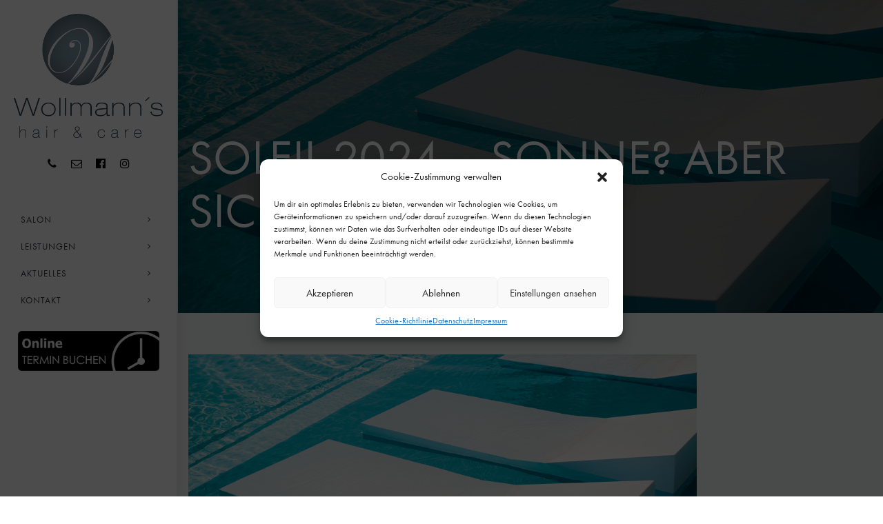

--- FILE ---
content_type: text/html; charset=UTF-8
request_url: https://www.friseur-landau.de/soleil-2024-sonne-aber-sicher/
body_size: 23616
content:
<!DOCTYPE html>
<html lang="de">
<head>

	<meta charset="UTF-8"/>

<!-- Diese Seite wurde SEO-optimiert von wpSEO / https://wpseo.de -->
<title>Soleil 2024 &#8211; Sonne? Aber sicher!</title>
<meta name="description" content="Sommer, Sonne, Reiselust! Die Soleil Serie bietet sämtlichen Haut- und Haartypen umfassende Pﬂege und wirksamen Schutz, gepaart mit ..." />
<meta name="robots" content="index, follow" />
<link rel="canonical" href="https://www.friseur-landau.de/soleil-2024-sonne-aber-sicher/" />

	<meta http-equiv="X-UA-Compatible" content="IE=edge">
	<meta name="viewport" content="width=device-width, initial-scale=1">
	
<script type="text/javascript">function rgmkInitGoogleMaps(){window.rgmkGoogleMapsCallback=true;try{jQuery(document).trigger("rgmkGoogleMapsLoad")}catch(err){}}</script><script type="text/javascript">
var ajaxurl = "https://www.friseur-landau.de/wp-admin/admin-ajax.php";
var ff_template_url = "https://www.friseur-landau.de/wp-content/themes/ark";
</script>
<link rel="alternate" type="application/rss+xml" title=" &raquo; Feed" href="https://www.friseur-landau.de/feed/" />
<script type="text/javascript">
window._wpemojiSettings = {"baseUrl":"https:\/\/s.w.org\/images\/core\/emoji\/14.0.0\/72x72\/","ext":".png","svgUrl":"https:\/\/s.w.org\/images\/core\/emoji\/14.0.0\/svg\/","svgExt":".svg","source":{"concatemoji":"https:\/\/www.friseur-landau.de\/wp-includes\/js\/wp-emoji-release.min.js?ver=6.3.7"}};
/*! This file is auto-generated */
!function(i,n){var o,s,e;function c(e){try{var t={supportTests:e,timestamp:(new Date).valueOf()};sessionStorage.setItem(o,JSON.stringify(t))}catch(e){}}function p(e,t,n){e.clearRect(0,0,e.canvas.width,e.canvas.height),e.fillText(t,0,0);var t=new Uint32Array(e.getImageData(0,0,e.canvas.width,e.canvas.height).data),r=(e.clearRect(0,0,e.canvas.width,e.canvas.height),e.fillText(n,0,0),new Uint32Array(e.getImageData(0,0,e.canvas.width,e.canvas.height).data));return t.every(function(e,t){return e===r[t]})}function u(e,t,n){switch(t){case"flag":return n(e,"\ud83c\udff3\ufe0f\u200d\u26a7\ufe0f","\ud83c\udff3\ufe0f\u200b\u26a7\ufe0f")?!1:!n(e,"\ud83c\uddfa\ud83c\uddf3","\ud83c\uddfa\u200b\ud83c\uddf3")&&!n(e,"\ud83c\udff4\udb40\udc67\udb40\udc62\udb40\udc65\udb40\udc6e\udb40\udc67\udb40\udc7f","\ud83c\udff4\u200b\udb40\udc67\u200b\udb40\udc62\u200b\udb40\udc65\u200b\udb40\udc6e\u200b\udb40\udc67\u200b\udb40\udc7f");case"emoji":return!n(e,"\ud83e\udef1\ud83c\udffb\u200d\ud83e\udef2\ud83c\udfff","\ud83e\udef1\ud83c\udffb\u200b\ud83e\udef2\ud83c\udfff")}return!1}function f(e,t,n){var r="undefined"!=typeof WorkerGlobalScope&&self instanceof WorkerGlobalScope?new OffscreenCanvas(300,150):i.createElement("canvas"),a=r.getContext("2d",{willReadFrequently:!0}),o=(a.textBaseline="top",a.font="600 32px Arial",{});return e.forEach(function(e){o[e]=t(a,e,n)}),o}function t(e){var t=i.createElement("script");t.src=e,t.defer=!0,i.head.appendChild(t)}"undefined"!=typeof Promise&&(o="wpEmojiSettingsSupports",s=["flag","emoji"],n.supports={everything:!0,everythingExceptFlag:!0},e=new Promise(function(e){i.addEventListener("DOMContentLoaded",e,{once:!0})}),new Promise(function(t){var n=function(){try{var e=JSON.parse(sessionStorage.getItem(o));if("object"==typeof e&&"number"==typeof e.timestamp&&(new Date).valueOf()<e.timestamp+604800&&"object"==typeof e.supportTests)return e.supportTests}catch(e){}return null}();if(!n){if("undefined"!=typeof Worker&&"undefined"!=typeof OffscreenCanvas&&"undefined"!=typeof URL&&URL.createObjectURL&&"undefined"!=typeof Blob)try{var e="postMessage("+f.toString()+"("+[JSON.stringify(s),u.toString(),p.toString()].join(",")+"));",r=new Blob([e],{type:"text/javascript"}),a=new Worker(URL.createObjectURL(r),{name:"wpTestEmojiSupports"});return void(a.onmessage=function(e){c(n=e.data),a.terminate(),t(n)})}catch(e){}c(n=f(s,u,p))}t(n)}).then(function(e){for(var t in e)n.supports[t]=e[t],n.supports.everything=n.supports.everything&&n.supports[t],"flag"!==t&&(n.supports.everythingExceptFlag=n.supports.everythingExceptFlag&&n.supports[t]);n.supports.everythingExceptFlag=n.supports.everythingExceptFlag&&!n.supports.flag,n.DOMReady=!1,n.readyCallback=function(){n.DOMReady=!0}}).then(function(){return e}).then(function(){var e;n.supports.everything||(n.readyCallback(),(e=n.source||{}).concatemoji?t(e.concatemoji):e.wpemoji&&e.twemoji&&(t(e.twemoji),t(e.wpemoji)))}))}((window,document),window._wpemojiSettings);
</script>
<style type="text/css">
img.wp-smiley,
img.emoji {
	display: inline !important;
	border: none !important;
	box-shadow: none !important;
	height: 1em !important;
	width: 1em !important;
	margin: 0 0.07em !important;
	vertical-align: -0.1em !important;
	background: none !important;
	padding: 0 !important;
}
</style>
	<link rel='stylesheet' id='ff-animate-min-css' href='https://www.friseur-landau.de/wp-content/plugins/fresh-framework//framework/themes/builder/metaBoxThemeBuilder/assets/freshGrid/extern/animate.css/animate.min.css?ver=1.23.0' type='text/css' media='all' />
<link rel='stylesheet' id='ff-freshgrid-css' href='https://www.friseur-landau.de/wp-content/plugins/fresh-framework//framework/themes/builder/metaBoxThemeBuilder/assets/freshGrid/freshGrid.css?ver=1.23.0' type='text/css' media='all' />
<link rel='stylesheet' id='ff-logo-css' href='https://www.friseur-landau.de/wp-content/plugins/fresh-framework//framework/extern/ff-logo/ff-logo.css?ver=1.23.0' type='text/css' media='all' />
<link rel='stylesheet' id='wp-block-library-css' href='https://www.friseur-landau.de/wp-includes/css/dist/block-library/style.min.css?ver=6.3.7' type='text/css' media='all' />
<style id='classic-theme-styles-inline-css' type='text/css'>
/*! This file is auto-generated */
.wp-block-button__link{color:#fff;background-color:#32373c;border-radius:9999px;box-shadow:none;text-decoration:none;padding:calc(.667em + 2px) calc(1.333em + 2px);font-size:1.125em}.wp-block-file__button{background:#32373c;color:#fff;text-decoration:none}
</style>
<style id='global-styles-inline-css' type='text/css'>
body{--wp--preset--color--black: #000000;--wp--preset--color--cyan-bluish-gray: #abb8c3;--wp--preset--color--white: #ffffff;--wp--preset--color--pale-pink: #f78da7;--wp--preset--color--vivid-red: #cf2e2e;--wp--preset--color--luminous-vivid-orange: #ff6900;--wp--preset--color--luminous-vivid-amber: #fcb900;--wp--preset--color--light-green-cyan: #7bdcb5;--wp--preset--color--vivid-green-cyan: #00d084;--wp--preset--color--pale-cyan-blue: #8ed1fc;--wp--preset--color--vivid-cyan-blue: #0693e3;--wp--preset--color--vivid-purple: #9b51e0;--wp--preset--gradient--vivid-cyan-blue-to-vivid-purple: linear-gradient(135deg,rgba(6,147,227,1) 0%,rgb(155,81,224) 100%);--wp--preset--gradient--light-green-cyan-to-vivid-green-cyan: linear-gradient(135deg,rgb(122,220,180) 0%,rgb(0,208,130) 100%);--wp--preset--gradient--luminous-vivid-amber-to-luminous-vivid-orange: linear-gradient(135deg,rgba(252,185,0,1) 0%,rgba(255,105,0,1) 100%);--wp--preset--gradient--luminous-vivid-orange-to-vivid-red: linear-gradient(135deg,rgba(255,105,0,1) 0%,rgb(207,46,46) 100%);--wp--preset--gradient--very-light-gray-to-cyan-bluish-gray: linear-gradient(135deg,rgb(238,238,238) 0%,rgb(169,184,195) 100%);--wp--preset--gradient--cool-to-warm-spectrum: linear-gradient(135deg,rgb(74,234,220) 0%,rgb(151,120,209) 20%,rgb(207,42,186) 40%,rgb(238,44,130) 60%,rgb(251,105,98) 80%,rgb(254,248,76) 100%);--wp--preset--gradient--blush-light-purple: linear-gradient(135deg,rgb(255,206,236) 0%,rgb(152,150,240) 100%);--wp--preset--gradient--blush-bordeaux: linear-gradient(135deg,rgb(254,205,165) 0%,rgb(254,45,45) 50%,rgb(107,0,62) 100%);--wp--preset--gradient--luminous-dusk: linear-gradient(135deg,rgb(255,203,112) 0%,rgb(199,81,192) 50%,rgb(65,88,208) 100%);--wp--preset--gradient--pale-ocean: linear-gradient(135deg,rgb(255,245,203) 0%,rgb(182,227,212) 50%,rgb(51,167,181) 100%);--wp--preset--gradient--electric-grass: linear-gradient(135deg,rgb(202,248,128) 0%,rgb(113,206,126) 100%);--wp--preset--gradient--midnight: linear-gradient(135deg,rgb(2,3,129) 0%,rgb(40,116,252) 100%);--wp--preset--font-size--small: 13px;--wp--preset--font-size--medium: 20px;--wp--preset--font-size--large: 36px;--wp--preset--font-size--x-large: 42px;--wp--preset--spacing--20: 0.44rem;--wp--preset--spacing--30: 0.67rem;--wp--preset--spacing--40: 1rem;--wp--preset--spacing--50: 1.5rem;--wp--preset--spacing--60: 2.25rem;--wp--preset--spacing--70: 3.38rem;--wp--preset--spacing--80: 5.06rem;--wp--preset--shadow--natural: 6px 6px 9px rgba(0, 0, 0, 0.2);--wp--preset--shadow--deep: 12px 12px 50px rgba(0, 0, 0, 0.4);--wp--preset--shadow--sharp: 6px 6px 0px rgba(0, 0, 0, 0.2);--wp--preset--shadow--outlined: 6px 6px 0px -3px rgba(255, 255, 255, 1), 6px 6px rgba(0, 0, 0, 1);--wp--preset--shadow--crisp: 6px 6px 0px rgba(0, 0, 0, 1);}:where(.is-layout-flex){gap: 0.5em;}:where(.is-layout-grid){gap: 0.5em;}body .is-layout-flow > .alignleft{float: left;margin-inline-start: 0;margin-inline-end: 2em;}body .is-layout-flow > .alignright{float: right;margin-inline-start: 2em;margin-inline-end: 0;}body .is-layout-flow > .aligncenter{margin-left: auto !important;margin-right: auto !important;}body .is-layout-constrained > .alignleft{float: left;margin-inline-start: 0;margin-inline-end: 2em;}body .is-layout-constrained > .alignright{float: right;margin-inline-start: 2em;margin-inline-end: 0;}body .is-layout-constrained > .aligncenter{margin-left: auto !important;margin-right: auto !important;}body .is-layout-constrained > :where(:not(.alignleft):not(.alignright):not(.alignfull)){max-width: var(--wp--style--global--content-size);margin-left: auto !important;margin-right: auto !important;}body .is-layout-constrained > .alignwide{max-width: var(--wp--style--global--wide-size);}body .is-layout-flex{display: flex;}body .is-layout-flex{flex-wrap: wrap;align-items: center;}body .is-layout-flex > *{margin: 0;}body .is-layout-grid{display: grid;}body .is-layout-grid > *{margin: 0;}:where(.wp-block-columns.is-layout-flex){gap: 2em;}:where(.wp-block-columns.is-layout-grid){gap: 2em;}:where(.wp-block-post-template.is-layout-flex){gap: 1.25em;}:where(.wp-block-post-template.is-layout-grid){gap: 1.25em;}.has-black-color{color: var(--wp--preset--color--black) !important;}.has-cyan-bluish-gray-color{color: var(--wp--preset--color--cyan-bluish-gray) !important;}.has-white-color{color: var(--wp--preset--color--white) !important;}.has-pale-pink-color{color: var(--wp--preset--color--pale-pink) !important;}.has-vivid-red-color{color: var(--wp--preset--color--vivid-red) !important;}.has-luminous-vivid-orange-color{color: var(--wp--preset--color--luminous-vivid-orange) !important;}.has-luminous-vivid-amber-color{color: var(--wp--preset--color--luminous-vivid-amber) !important;}.has-light-green-cyan-color{color: var(--wp--preset--color--light-green-cyan) !important;}.has-vivid-green-cyan-color{color: var(--wp--preset--color--vivid-green-cyan) !important;}.has-pale-cyan-blue-color{color: var(--wp--preset--color--pale-cyan-blue) !important;}.has-vivid-cyan-blue-color{color: var(--wp--preset--color--vivid-cyan-blue) !important;}.has-vivid-purple-color{color: var(--wp--preset--color--vivid-purple) !important;}.has-black-background-color{background-color: var(--wp--preset--color--black) !important;}.has-cyan-bluish-gray-background-color{background-color: var(--wp--preset--color--cyan-bluish-gray) !important;}.has-white-background-color{background-color: var(--wp--preset--color--white) !important;}.has-pale-pink-background-color{background-color: var(--wp--preset--color--pale-pink) !important;}.has-vivid-red-background-color{background-color: var(--wp--preset--color--vivid-red) !important;}.has-luminous-vivid-orange-background-color{background-color: var(--wp--preset--color--luminous-vivid-orange) !important;}.has-luminous-vivid-amber-background-color{background-color: var(--wp--preset--color--luminous-vivid-amber) !important;}.has-light-green-cyan-background-color{background-color: var(--wp--preset--color--light-green-cyan) !important;}.has-vivid-green-cyan-background-color{background-color: var(--wp--preset--color--vivid-green-cyan) !important;}.has-pale-cyan-blue-background-color{background-color: var(--wp--preset--color--pale-cyan-blue) !important;}.has-vivid-cyan-blue-background-color{background-color: var(--wp--preset--color--vivid-cyan-blue) !important;}.has-vivid-purple-background-color{background-color: var(--wp--preset--color--vivid-purple) !important;}.has-black-border-color{border-color: var(--wp--preset--color--black) !important;}.has-cyan-bluish-gray-border-color{border-color: var(--wp--preset--color--cyan-bluish-gray) !important;}.has-white-border-color{border-color: var(--wp--preset--color--white) !important;}.has-pale-pink-border-color{border-color: var(--wp--preset--color--pale-pink) !important;}.has-vivid-red-border-color{border-color: var(--wp--preset--color--vivid-red) !important;}.has-luminous-vivid-orange-border-color{border-color: var(--wp--preset--color--luminous-vivid-orange) !important;}.has-luminous-vivid-amber-border-color{border-color: var(--wp--preset--color--luminous-vivid-amber) !important;}.has-light-green-cyan-border-color{border-color: var(--wp--preset--color--light-green-cyan) !important;}.has-vivid-green-cyan-border-color{border-color: var(--wp--preset--color--vivid-green-cyan) !important;}.has-pale-cyan-blue-border-color{border-color: var(--wp--preset--color--pale-cyan-blue) !important;}.has-vivid-cyan-blue-border-color{border-color: var(--wp--preset--color--vivid-cyan-blue) !important;}.has-vivid-purple-border-color{border-color: var(--wp--preset--color--vivid-purple) !important;}.has-vivid-cyan-blue-to-vivid-purple-gradient-background{background: var(--wp--preset--gradient--vivid-cyan-blue-to-vivid-purple) !important;}.has-light-green-cyan-to-vivid-green-cyan-gradient-background{background: var(--wp--preset--gradient--light-green-cyan-to-vivid-green-cyan) !important;}.has-luminous-vivid-amber-to-luminous-vivid-orange-gradient-background{background: var(--wp--preset--gradient--luminous-vivid-amber-to-luminous-vivid-orange) !important;}.has-luminous-vivid-orange-to-vivid-red-gradient-background{background: var(--wp--preset--gradient--luminous-vivid-orange-to-vivid-red) !important;}.has-very-light-gray-to-cyan-bluish-gray-gradient-background{background: var(--wp--preset--gradient--very-light-gray-to-cyan-bluish-gray) !important;}.has-cool-to-warm-spectrum-gradient-background{background: var(--wp--preset--gradient--cool-to-warm-spectrum) !important;}.has-blush-light-purple-gradient-background{background: var(--wp--preset--gradient--blush-light-purple) !important;}.has-blush-bordeaux-gradient-background{background: var(--wp--preset--gradient--blush-bordeaux) !important;}.has-luminous-dusk-gradient-background{background: var(--wp--preset--gradient--luminous-dusk) !important;}.has-pale-ocean-gradient-background{background: var(--wp--preset--gradient--pale-ocean) !important;}.has-electric-grass-gradient-background{background: var(--wp--preset--gradient--electric-grass) !important;}.has-midnight-gradient-background{background: var(--wp--preset--gradient--midnight) !important;}.has-small-font-size{font-size: var(--wp--preset--font-size--small) !important;}.has-medium-font-size{font-size: var(--wp--preset--font-size--medium) !important;}.has-large-font-size{font-size: var(--wp--preset--font-size--large) !important;}.has-x-large-font-size{font-size: var(--wp--preset--font-size--x-large) !important;}
.wp-block-navigation a:where(:not(.wp-element-button)){color: inherit;}
:where(.wp-block-post-template.is-layout-flex){gap: 1.25em;}:where(.wp-block-post-template.is-layout-grid){gap: 1.25em;}
:where(.wp-block-columns.is-layout-flex){gap: 2em;}:where(.wp-block-columns.is-layout-grid){gap: 2em;}
.wp-block-pullquote{font-size: 1.5em;line-height: 1.6;}
</style>
<link rel='stylesheet' id='wpsm_colorbox-font-awesome-front-css' href='https://www.friseur-landau.de/wp-content/plugins/colorbox-panels/assets/css/font-awesome/css/font-awesome.min.css?ver=6.3.7' type='text/css' media='all' />
<link rel='stylesheet' id='wpsm_colorbox_bootstrap-front-css' href='https://www.friseur-landau.de/wp-content/plugins/colorbox-panels/assets/css/bootstrap-front.css?ver=6.3.7' type='text/css' media='all' />
<link rel='stylesheet' id='contact-form-7-css' href='https://www.friseur-landau.de/wp-content/plugins/contact-form-7/includes/css/styles.css?ver=5.1.9' type='text/css' media='all' />
<link rel='stylesheet' id='wpdp-style2-css' href='https://www.friseur-landau.de/wp-content/plugins/wp-datepicker/css/front-styles.css?t=1769065899&#038;ver=6.3.7' type='text/css' media='all' />
<link rel='stylesheet' id='wpdp-style3-css' href='https://www.friseur-landau.de/wp-content/plugins/wp-datepicker/css/jquery-ui.css?ver=6.3.7' type='text/css' media='all' />
<link rel='stylesheet' id='cmplz-general-css' href='https://www.friseur-landau.de/wp-content/plugins/complianz-gdpr/assets/css/cookieblocker.min.css?ver=6.5.4' type='text/css' media='all' />
<link rel='stylesheet' id='bootstrap-css' href='https://www.friseur-landau.de/wp-content/themes/ark/assets/plugins/bootstrap/css/bootstrap.min.css?ver=3.3.6' type='text/css' media='all' />
<link rel='stylesheet' id='jquery.mCustomScrollbar-css' href='https://www.friseur-landau.de/wp-content/themes/ark/assets/plugins/scrollbar/jquery.mCustomScrollbar.css?ver=3.1.12' type='text/css' media='all' />
<link rel='stylesheet' id='owl.carousel-css' href='https://www.friseur-landau.de/wp-content/themes/ark/assets/plugins/owl-carousel/assets/owl.carousel.css?ver=1.3.2' type='text/css' media='all' />
<link rel='stylesheet' id='animate-css' href='https://www.friseur-landau.de/wp-content/themes/ark/assets/css/animate.css?ver=3.5.1' type='text/css' media='all' />
<link rel='stylesheet' id='magnific-popup-css' href='https://www.friseur-landau.de/wp-content/themes/ark/assets/plugins/magnific-popup/magnific-popup.css?ver=1.1.0' type='text/css' media='all' />
<link rel='stylesheet' id='cubeportfolio-css' href='https://www.friseur-landau.de/wp-content/themes/ark/assets/plugins/cubeportfolio/css/cubeportfolio.min.css?ver=3.8.0' type='text/css' media='all' />
<link rel='stylesheet' id='freshframework-font-awesome4-css' href='https://www.friseur-landau.de/wp-content/plugins/fresh-framework///framework/extern/iconfonts/ff-font-awesome4/ff-font-awesome4.css?ver=6.3.7' type='text/css' media='all' />
<link rel='stylesheet' id='freshframework-font-et-line-css' href='https://www.friseur-landau.de/wp-content/plugins/fresh-framework///framework/extern/iconfonts/ff-font-et-line/ff-font-et-line.css?ver=6.3.7' type='text/css' media='all' />
<link rel='stylesheet' id='freshframework-simple-line-icons-css' href='https://www.friseur-landau.de/wp-content/plugins/fresh-framework///framework/extern/iconfonts/ff-font-simple-line-icons/ff-font-simple-line-icons.css?ver=6.3.7' type='text/css' media='all' />
<link rel='stylesheet' id='ark-one-page-business-css' href='https://www.friseur-landau.de/wp-content/themes/ark/assets/css/one-page-business.css?ver=6.3.7' type='text/css' media='all' />
<link rel='stylesheet' id='ark-landing-css' href='https://www.friseur-landau.de/wp-content/themes/ark/assets/css/landing.css?ver=6.3.7' type='text/css' media='all' />
<link rel='stylesheet' id='ark-style-css' href='https://www.friseur-landau.de/wp-content/themes/ark/style.css?ver=6.3.7' type='text/css' media='all' />
<style id='ark-style-inline-css' type='text/css'>
body,p,.ff-richtext,li,li a,a,h1, h2, h3, h4, h5, h6 ,.fuelux .radio-checkbox .radio-checkbox-label,.fuelux .radio-checkbox-inline .radio-checkbox-label,.progress-box-v1 .progress-title,.progress-box-v2 .progress-title,.team-v5-progress-box .progress-title,.pricing-list-v1 .pricing-list-v1-header-title,.team-v3 .progress-box .progress-title,.segment-controls,.segment-controls .segment-controls-label,.rating-container .caption > .label,.theme-portfolio .cbp-l-filters-alignRight,.theme-portfolio .cbp-l-filters-alignLeft,.theme-portfolio .cbp-l-filters-alignCenter,.theme-portfolio .cbp-filter-item,.theme-portfolio .cbp-l-loadMore-button .cbp-l-loadMore-link,.theme-portfolio .cbp-l-loadMore-button .cbp-l-loadMore-button-link,.theme-portfolio .cbp-l-loadMore-text .cbp-l-loadMore-link,.theme-portfolio .cbp-l-loadMore-text .cbp-l-loadMore-button-link,.theme-portfolio-v2 .cbp-l-filters-alignRight .cbp-filter-item,.theme-portfolio-v3 .cbp-l-filters-button .cbp-filter-item,.zeus .tp-bullet-title{font-family:'Comic Sans MS', cursive, sans-serif,Arial,sans-serif}

.blog-classic .blog-classic-label,.blog-classic .blog-classic-subtitle,.blog-grid .blog-grid-title-el,.blog-grid .blog-grid-title-el .blog-grid-title-link,.blog-grid .blog-grid-supplemental-title,.op-b-blog .blog-grid-supplemental-title,.blog-grid .blog-grid-supplemental-category,.blog-grid-supplemental .blog-grid-supplemental-title a,.blog-teaser .blog-teaser-category .blog-teaser-category-title,.blog-teaser .blog-teaser-category .blog-teaser-category-title a,.news-v8 .news-v8-category a,.news-v1 .news-v1-heading .news-v1-heading-title > a,.news-v1 .news-v1-quote:before,.news-v2 .news-v2-subtitle,.news-v2 .news-v2-subtitle a,.ff-news-v3-meta-data,.ff-news-v3-meta-data a,.news-v3 .news-v3-content .news-v3-subtitle,.news-v6 .news-v6-subtitle,.news-v7 .news-v7-subtitle,.news-v8 .news-v8-category,.blog-simple-slider .op-b-blog-title,.blog-simple-slider .op-b-blog-title a,.heading-v1 .heading-v1-title,.heading-v1 .heading-v1-title p,.testimonials-v7 .testimonials-v7-title .sign,.team-v3 .team-v3-member-position,.heading-v1 .heading-v1-subtitle,.heading-v1 .heading-v1-subtitle p,.heading-v2 .heading-v2-text,.heading-v2 .heading-v2-text p,.heading-v3 .heading-v3-text,.heading-v3 .heading-v3-text p,.heading-v4 .heading-v4-subtitle,.heading-v4 .heading-v4-subtitle p,.newsletter-v2 .newsletter-v2-title span.sign,.quote-socials-v1 .quote-socials-v1-quote,.quote-socials-v1 .quote-socials-v1-quote p,.sliding-bg .sliding-bg-title,.timeline-v4 .timeline-v4-subtitle, .timeline-v4 .timeline-v4-subtitle a,.counters-v2 .counters-v2-subtitle,.icon-box-v2 .icon-box-v2-body-subtitle,.i-banner-v1 .i-banner-v1-heading .i-banner-v1-member-position,.i-banner-v1 .i-banner-v1-quote,.i-banner-v3 .i-banner-v3-subtitle,.newsletter-v2 .newsletter-v2-title:before,.piechart-v1 .piechart-v1-body .piechart-v1-body-subtitle,.pricing-list-v1 .pricing-list-v1-body .pricing-list-v1-header-subtitle,.pricing-list-v2 .pricing-list-v2-header-title,.pricing-list-v3 .pricing-list-v3-text,.promo-block-v2 .promo-block-v2-text,.promo-block-v2 .promo-block-v2-text p,.promo-block-v3 .promo-block-v3-subtitle,.services-v1 .services-v1-subtitle,.services-v10 .services-v10-no,.services-v11 .services-v11-subtitle,.slider-block-v1 .slider-block-v1-subtitle,.team-v3 .team-v3-header .team-v3-member-position,.team-v4 .team-v4-content .team-v4-member-position,.testimonials-v1 .testimonials-v1-author-position,.testimonials-v3 .testimonials-v3-subtitle:before,.testimonials-v3 .testimonials-v3-subtitle span.sign,.testimonials-v3 .testimonials-v3-author,.testimonials-v5 .testimonials-v5-quote-text,.testimonials-v5 .testimonials-v5-quote-text p,.testimonials-v6 .testimonials-v6-element .testimonials-v6-position,.testimonials-v6 .testimonials-v6-quote-text,.testimonials-v6 .testimonials-v6-quote-text p,.testimonials-v7 .testimonials-v7-title:before,.testimonials-v7 .testimonials-v7-author,.testimonials-v7-title-span,.footer .footer-testimonials .footer-testimonials-quote:before,.footer-v5 .footer-v5-subtitle,.footer-v5 .footer-v5-content-subtitle,.footer-v7 .footer-v7-info-text,.animated-headline-v1 .animated-headline-v1-subtitle,.news-v3 .news-v3-content .news-v3-subtitle,.news-v3 .news-v3-content .news-v3-subtitle a,.theme-ci-v1 .theme-ci-v1-item .theme-ci-v1-title{font-family:'Droid Serif',Arial,sans-serif}

code, kbd, pre, samp{font-family:'Courier New', Courier, monospace,Arial,sans-serif}

.custom-font-1{font-family:'Dancing Script',Arial,sans-serif}

.custom-font-2{font-family:Arial, Helvetica, sans-serif,Arial,sans-serif}

.custom-font-3{font-family:Arial, Helvetica, sans-serif,Arial,sans-serif}

.custom-font-4{font-family:Arial, Helvetica, sans-serif,Arial,sans-serif}

.custom-font-5{font-family:Arial, Helvetica, sans-serif,Arial,sans-serif}

.custom-font-6{font-family:Arial, Helvetica, sans-serif,Arial,sans-serif}

.custom-font-7{font-family:Arial, Helvetica, sans-serif,Arial,sans-serif}

.custom-font-8{font-family:Arial, Helvetica, sans-serif,Arial,sans-serif}


</style>
<link rel='stylesheet' id='ark-colors-css' href='https://www.friseur-landau.de/wp-content/uploads/freshframework/css/colors.css?ver=6.3.7' type='text/css' media='all' />
<link rel='stylesheet' id='twentytwenty-css' href='https://www.friseur-landau.de/wp-content/themes/ark/assets/plugins/twentytwenty/css/twentytwenty.css?ver=6.3.7' type='text/css' media='all' />
<link rel='stylesheet' id='lyovastyle-css' href='https://www.friseur-landau.de/wp-content/themes/ark/style2.css?ver=6.3.7' type='text/css' media='all' />
<script type='text/javascript' src='https://www.friseur-landau.de/wp-includes/js/jquery/jquery.min.js?ver=3.7.0' id='jquery-core-js'></script>
<script type='text/javascript' src='https://www.friseur-landau.de/wp-includes/js/jquery/jquery-migrate.min.js?ver=3.4.1' id='jquery-migrate-js'></script>
<script type='text/javascript' src='https://www.friseur-landau.de/wp-content/plugins/colorbox-panels/assets/js/masonry.pkgd.min.js?ver=6.3.7' id='wpsm_colorbox_masnory-js'></script>
<script type='text/javascript' src='https://www.friseur-landau.de/wp-content/plugins/colorbox-panels/assets/js/jcolumn.min.js?ver=6.3.7' id='wpsm_colorbox_height-js'></script>
<script type='text/javascript' src='https://www.friseur-landau.de/wp-includes/js/jquery/ui/core.min.js?ver=1.13.2' id='jquery-ui-core-js'></script>
<script type='text/javascript' src='https://www.friseur-landau.de/wp-includes/js/jquery/ui/datepicker.min.js?ver=1.13.2' id='jquery-ui-datepicker-js'></script>
<script id="jquery-ui-datepicker-js-after" type="text/javascript">
jQuery(function(jQuery){jQuery.datepicker.setDefaults({"closeText":"Schlie\u00dfen","currentText":"Heute","monthNames":["Januar","Februar","M\u00e4rz","April","Mai","Juni","Juli","August","September","Oktober","November","Dezember"],"monthNamesShort":["Jan.","Feb.","M\u00e4rz","Apr.","Mai","Juni","Juli","Aug.","Sep.","Okt.","Nov.","Dez."],"nextText":"Weiter","prevText":"Zur\u00fcck","dayNames":["Sonntag","Montag","Dienstag","Mittwoch","Donnerstag","Freitag","Samstag"],"dayNamesShort":["So.","Mo.","Di.","Mi.","Do.","Fr.","Sa."],"dayNamesMin":["S","M","D","M","D","F","S"],"dateFormat":"d. MM yy","firstDay":1,"isRTL":false});});
</script>
<script type='text/javascript' id='wpdp-scripts2-js-extra'>
/* <![CDATA[ */
var wpdp_obj = {"nonce":"4bdd5c122c","wpml_current_language":null};
/* ]]> */
</script>
<script type='text/javascript' src='https://www.friseur-landau.de/wp-content/plugins/wp-datepicker/js/scripts-front.js?ver=6.3.7' id='wpdp-scripts2-js'></script>
<script type='text/javascript' src='https://www.friseur-landau.de/wp-content/plugins/wp-datepicker/js/i18n/datepicker-de.js?ver=6.3.7' id='wpdp-242353-i18n-js'></script>
<script type='text/javascript' src='https://www.friseur-landau.de/wp-content/plugins/fresh-framework//framework/themes/builder/metaBoxThemeBuilder/assets/freshGrid/extern/wow.js/wow.min.js?ver=1.23.0' id='ff-wow-js'></script>
<script type='text/javascript' src='https://www.friseur-landau.de/wp-content/plugins/fresh-framework//framework/themes/builder/metaBoxThemeBuilder/assets/freshGrid/jquery.freshGrid.js?ver=1.23.0' id='ff-freshgrid-js'></script>
<!--[if lt IE 9]>
<script type='text/javascript' src='https://www.friseur-landau.de/wp-content/themes/ark/assets/plugins/html5shiv.js?ver=3.7.3' id='ie_html5shiv-js'></script>
<![endif]-->
<!--[if lt IE 9]>
<script type='text/javascript' src='https://www.friseur-landau.de/wp-content/themes/ark/assets/plugins/respond.min.js?ver=1.1.0' id='respond-js'></script>
<![endif]-->
<link rel="https://api.w.org/" href="https://www.friseur-landau.de/wp-json/" /><link rel="alternate" type="application/json" href="https://www.friseur-landau.de/wp-json/wp/v2/posts/7708" /><link rel="EditURI" type="application/rsd+xml" title="RSD" href="https://www.friseur-landau.de/xmlrpc.php?rsd" />
<meta name="generator" content="WordPress 6.3.7" />
<link rel='shortlink' href='https://www.friseur-landau.de/?p=7708' />
<link rel="alternate" type="application/json+oembed" href="https://www.friseur-landau.de/wp-json/oembed/1.0/embed?url=https%3A%2F%2Fwww.friseur-landau.de%2Fsoleil-2024-sonne-aber-sicher%2F" />
<link rel="alternate" type="text/xml+oembed" href="https://www.friseur-landau.de/wp-json/oembed/1.0/embed?url=https%3A%2F%2Fwww.friseur-landau.de%2Fsoleil-2024-sonne-aber-sicher%2F&#038;format=xml" />
<!-- start Simple Custom CSS and JS -->
<script type="text/javascript">
jQuery(document).ready(function($){

$(".nav-main-item-child-dropdown").click(function(){
       var url = $(this).attr("href"); 
       $(location).attr('href', url);
    });


$(".nav-submenu-item-child-dropdown").click(function(){
       var url = $(this).attr("href"); 
       $(location).attr('href', url);
    
});

});
</script>
<!-- end Simple Custom CSS and JS -->
<!-- start Simple Custom CSS and JS -->
<style type="text/css">
body img {max-width:100% !important;}


#bewerbungsformular h5 {font-weight:700}

.kontakthalf {min-width:210px; float:left; width:50%;}


   @media only screen and (max-width: 940px) {
	   
	   .kontakthalf {max-width:100%;}
	   .wpcf7-file {max-width:200px;}

    }


.dddddddddddddd {   
    
    border: black 1px solid ;
    display: block;
    font: 11px/1.7 'Open Sans','Lucida Sans Unicode','Lucida Grande',sans-serif;
    font-weight: 700;
    margin-bottom: 20px;
    padding: 7px 9px;
    text-transform: uppercase;
    width: 240px;
    border: 0;
    margin: 0;
    outline: 0;
    -webkit-appearance: textfield;
    -webkit-rtl-ordering: logical;
    cursor: text;
    text-shadow: none;
}



.contact-form {display:none}

#comments {display:none}

.wpcf7-list-item {float:left!important;width:100%;}

.wpcf7-not-valid-tip {display:inline-block!important; width:100%;}

#bewerbungsformular {overflow:hidden}


.jobs  {
    text-decoration: underline;}

.contact {text-decoration: underline!important;}

#email, #tel, #name {   
    border-radius: 0;
    color: #959595;
    display: block;
    font: 11px/1.7 'Open Sans','Lucida Sans Unicode','Lucida Grande',sans-serif;
    font-weight: 700;
    margin-bottom: 20px;
    padding: 7px 9px;
    text-transform: uppercase;
    width: 210px;
    #border: 0;
    margin: 0;
    outline: 0;
    -webkit-appearance: textfield;
    -webkit-rtl-ordering: logical;
    cursor: text;
    text-shadow: none;
	border: 1px #959595 solid;
}


#bewerbungsformular h2 {
	font-weight: bold;
}
.kontakthalf input[type="checkbox"] {
    height: auto;
}

.kontakthalf span.wpcf7-list-item {
	margin-left: 0;
}

.kontakthalf input[type="file"] {
    cursor: pointer;
    border: none;
    padding: 0;
}
.kontakthalf .acceptance-711 .wpcf7-list-item {
    width: auto!important;
    margin-left: 0;
}
.kontakthalf a:hover {
    background: transparent;
}
.kontakthalf .wpcf7-submit {
    font-weight: 600;
    background: #333!important;
    padding: 7px 25px 8px;
    border-radius: 2px;
    color: #fff;
    cursor: pointer;
}
#bewerbungsformular .wpcf7-submit {
    background: #333!important;
    color: #fff!important;
    padding: 4px 25px;
    border-radius: 2px;
    cursor: pointer;
    font-size: 18px;
    height: auto;
}



.if-alert {
    position: relative;
    	color: #84a162;
    margin-bottom: 20px;
    padding: 10px 24px 10px 10px;
   background: #f4f6f1;

    box-shadow: 1px 1px 20px 0 #000;
}

.if-alert a, .if-alert p  {

	color: #84a162;

}

.if-text-middle {
 font-size: 20px;
line-height: 1.5;
  text-align:center;
  padding:10px;
}


.vc_column_container {
    padding-left: 15px;
    padding-right: 15px;
}

.header-vertical-menu li.menu-item > a {
	position: relative;
}

.header-vertical-menu li.menu-item > a span {
	display: block;
    position: absolute;
    background: transparent;
    width: 36px;
    height: 28px;
    right: -7px;
    top: 5px;
    z-index: 10;
}

body, p, .ff-richtext, li, li a, a, h1, h2, h3, h4, h5, h6, .fuelux .radio-checkbox .radio-checkbox-label, .fuelux .radio-checkbox-inline .radio-checkbox-label, .progress-box-v1 .progress-title, .progress-box-v2 .progress-title, .team-v5-progress-box .progress-title, .pricing-list-v1 .pricing-list-v1-header-title, .team-v3 .progress-box .progress-title, .segment-controls, .segment-controls .segment-controls-label, .rating-container .caption > .label, .theme-portfolio .cbp-l-filters-alignRight, .theme-portfolio .cbp-l-filters-alignLeft, .theme-portfolio .cbp-l-filters-alignCenter, .theme-portfolio .cbp-filter-item, .theme-portfolio .cbp-l-loadMore-button .cbp-l-loadMore-link, .theme-portfolio .cbp-l-loadMore-button .cbp-l-loadMore-button-link, .theme-portfolio .cbp-l-loadMore-text .cbp-l-loadMore-link, .theme-portfolio .cbp-l-loadMore-text .cbp-l-loadMore-button-link, .theme-portfolio-v2 .cbp-l-filters-alignRight .cbp-filter-item, .theme-portfolio-v3 .cbp-l-filters-button .cbp-filter-item, .zeus .tp-bullet-title {
    font-family: "futura-pt", sans-serif !important;
}

/*
Füge deinen eigenen CSS-Code nach diesem Kommentar hinter dem abschließenden Schrägstrich ein. 

Klicke auf das Hilfe-Symbol oben, um mehr zu erfahren.
*/
.heading-v4-subtitle span {display:none;}

h1, h2 {text-transform: uppercase;}
h1, h2, h3 {margin-top:20px;}

.times_open {width:100%; text-align:left; line-height: 1.3em; font-size: 0.9em !important;}

.ffb-id-255eo274 {margin-bottom:0px!important}
.ffb-id-252rv14o {display:none;}
#ff-contact-input-4-error {margin-top:15px;}


.news-img {padding: 0px 13px 13px 0px; max-width: 100%; height: auto; float:left !important; }

.times_open td {border:none !important;}
.times_open tr {border:none !important;}

.td-0 {width:80%;}
.td-last td-1 {width:20%;}

.ffb-title-2-1 {font-size:15px !important;} 

.normal {color: #000000 !important;}

.ark-sidebar, .ark-element-sidebar, .comment-respond {display: none;}

.preise {line-height:2em; width:100%}
.preise td {border-top: 1px solid #eee!important;}
.preise tr {border:none !important;}

.list {margin: 0px 0px 20px 50px !important;}

.mobi_sec {
    position: absolute;
    top: -80px;
}
.breadcrumbs-v5-subtitle {display:none !important;}

.heading1 {  font-size: 13px;
    font-weight: 700;
padding-bottom: 0px;
margin-bottom: 5px;
    text-decoration: none;
    text-transform: uppercase;}

h1, h2, h3 {text-transform: uppercase;}

.titeltext {text-shadow: 2px 2px 1px rgba(80, 80, 80, 1);}

.titeltext2 {text-shadow: 2px 2px 1px rgba(80, 80, 80, 1);}


.times_open { margin-left:auto; margin-right:auto; line-height:1.7em; border-color: #656565; font-size: 0.8em;}
.times_open td, tr {border-bottom: 1px solid #656565; border-top: 1px solid #656565; border-collapse: collapse;}
.times_open td {text-align:left; padding: 0 5px;}

.times_open1 {line-height:1.7em; border-color: #656565; font-size: 0.8em;}
.times_open td, tr {border-bottom: 1px solid #656565; border-top: 1px solid #656565; border-collapse: collapse;}
.times_open td {text-align:left; padding: 0 5px;}

.menu {list-style-type:none;
padding:0px;
margin:0px; 
line-height:32px;
 display: block;
    font-size: 13px;
    font-weight: 400;
    text-decoration: none;
    text-transform: uppercase;}

.labio {margin:0 auto;}
.responsive-video iframe {
position: absolute;
top: 0;
left: 0;
width: 100%;
height: 100%;
}

.responsive-video {
position: relative;
padding-bottom: 56.25%; /* Default for 1600x900 videos 16:9 ratio*/
padding-top: 0px;
height: 0;
overflow: hidden;
}
@media (max-width: 767px){
	.mobi_sec {
    position: absolute;
    top: -200px;
}
.news-img {padding: 0px 13px 13px 0px; max-width: 100%; height: auto; float:none !important; clear:both;display:block}


.news-img::after {
 content: "\A";
white-space: pre;
}
	}
@media (max-width: 550px){ 
.titeltext {font-size: 2.7em !important; padding-top:0.5em !important;}
.titeltext2 {font-size: 1em !important; padding-top:2em !important;}

.second-title {font-size:1em !important;}
}
@media (max-width: 380px){ 
h1 {font-size: 1em;}
}</style>
<!-- end Simple Custom CSS and JS -->
<style>.cmplz-hidden{display:none!important;}</style>	<script src="https://use.typekit.net/yji0joz.js"></script>
	<script>try{Typekit.load({ async: true });}catch(e){}</script>
</head>
<body data-cmplz=1 class="post-template-default single single-post postid-7708 single-format-standard appear-animate">
<div class="ffb-id-navigation-header wrapper ff-boxed-wrapper"><header class="ark-header-vertical header-vertical header-vertical-left ark-header-vertical-left  ark-header-mobile-fixed fg-text-dark ffb-header-design"><div class="scrollbar">			<nav class="navbar" role="navigation">
				<div class="container">
					<div class="menu-container">

						
						<button type="button" class="navbar-toggle" data-toggle="collapse" data-target=".nav-collapse">
							<span class="sr-only">Toggle navigation</span>
							<span class="toggle-icon"></span>
						</button>
						<div class="navbar-logo fg-text-dark ffb-logo"><a class="navbar-logo-wrap" href="https://www.friseur-landau.de/"><img class="navbar-logo-img navbar-logo-img-normal" src="https://www.friseur-landau.de/wp-content/uploads/2022/02/Friseur-Landau-Logo.png" alt="Friseur Landau Logo"><img class="navbar-logo-img navbar-logo-img-mobile" src="https://www.friseur-landau.de/wp-content/uploads/2022/02/Friseur-Landau-Logo.png" alt="Friseur Landau Logo"><img class="navbar-logo-img navbar-logo-img-tablet" src="https://www.friseur-landau.de/wp-content/uploads/2022/02/Friseur-Landau-Logo.png" alt="Friseur Landau Logo"></a></div>						<div class="clearfix"></div>
						<div class="ffb-header-template-item-vcenter-wrapper template-under-logo"><div class="ffb-header-template-item-vcenter"><div class="ffb-header-template-item-vcenter-inner"><div class="template-under-logo-header-template-item header-template-item fg-text-dark ffb-template-under-logo-header-template-item"><section class="ffb-id-1lcmbjr7 fg-section fg-text-dark"><div class="fg-container container fg-container-large fg-container-lvl--1 "><div class="fg-row row  " ><div class="ffb-id-1lcmbjr9 fg-col col-xs-12 col-md-12 fg-text-dark"><div class="ffb-id-3ue1nsdd icons ff-el-icons text-center    fg-text-dark"><ul class="list-inline"><li class="theme-icons-wrap fg-text-dark ffb-icon1-1"><a href="tel:+49634181270"  target="_blank" ><i class="theme-icons ff-custom-color theme-icons-sm  ff-font-awesome4 icon-phone  "></i></a></li><li class="theme-icons-wrap fg-text-dark ffb-icon1-2"><a href="mailto:wollmanns@web.de"  target="_blank" ><i class="theme-icons ff-custom-color theme-icons-sm  ff-font-awesome4 icon-envelope-o  "></i></a></li><li class="theme-icons-wrap fg-text-dark ffb-icon1-3"><a href="https://www.facebook.com/pages/Wollmanns-hair-care/275031015942965"  target="_blank"  title="https://www.facebook.com/pages/Wollmanns-hair-care/275031015942965" ><i class="theme-icons ff-custom-color theme-icons-sm  ff-font-awesome4 icon-facebook-official  "></i></a></li><li class="theme-icons-wrap fg-text-dark ffb-icon1-4"><a href="https://www.instagram.com/wollmanns_hair_and_care/"  target="_blank"  title="https://www.instagram.com/wollmanns_hair_and_care/" ><i class="theme-icons ff-custom-color theme-icons-sm  ff-font-awesome4 icon-instagram  "></i></a></li></ul></div><div class="ffb-id-1mb437op ffg-empty-space fg-text-dark"></div></div></div></div></section></div></div></div></div>					</div>

										<div class="collapse navbar-collapse nav-collapse">
						<div class="menu-container">
							<ul class="nav  header-vertical-menu ">
								<li id="menu-item-427" class="salon menu-item menu-item-type-custom menu-item-object-custom menu-item-home menu-item-has-children nav-item nav-main-item menu-item-427"><a rel="m_PageScroll2id" href="https://www.friseur-landau.de/#friseursalon-landau" class=" nav-item-child nav-main-item-child ffb-ark-first-level-menu  nav-main-item-child-dropdown ">Salon</a><ul class="sub-menu  nav-dropdown-menu "><li id="menu-item-435" class="menu-item menu-item-type-custom menu-item-object-custom menu-item-home nav-item menu-item-435"><a rel="m_PageScroll2id" href="https://www.friseur-landau.de/#friseurteam-landau" class=" nav-item-child nav-submenu-item-child ffb-ark-sub-level-menu ">Team</a></li>
<li id="menu-item-1563" class="menu-item menu-item-type-post_type menu-item-object-page nav-item menu-item-1563"><a rel="m_PageScroll2id" href="https://www.friseur-landau.de/friseursalon-landau/unsere-philosophie/" class=" nav-item-child nav-submenu-item-child ffb-ark-sub-level-menu ">Philosophie</a></li>
</ul></li>
<li id="menu-item-429" class="menu-item menu-item-type-custom menu-item-object-custom menu-item-home menu-item-has-children nav-item nav-main-item menu-item-429"><a rel="m_PageScroll2id" href="https://www.friseur-landau.de/#friseurpreise-landau" class=" nav-item-child nav-main-item-child ffb-ark-first-level-menu  nav-main-item-child-dropdown ">Leistungen</a><ul class="sub-menu  nav-dropdown-menu "><li id="menu-item-355" class="menu-item menu-item-type-custom menu-item-object-custom menu-item-home nav-item menu-item-355"><a rel="m_PageScroll2id" href="https://www.friseur-landau.de/#friseurpreise-landau" class=" nav-item-child nav-submenu-item-child ffb-ark-sub-level-menu ">Preise</a></li>
<li id="menu-item-6044" class="menu-item menu-item-type-custom menu-item-object-custom menu-item-home menu-item-has-children nav-item menu-item-6044"><a href="https://www.friseur-landau.de/#friseur-landau-produkte" class=" nav-item-child nav-submenu-item-child ffb-ark-sub-level-menu  nav-submenu-item-child-dropdown ">Die Produkte</a><ul class="sub-menu  nav-dropdown-menu "><li id="menu-item-6042" class="menu-item menu-item-type-post_type menu-item-object-page nav-dropdown-menu-item menu-item-6042"><a href="https://www.friseur-landau.de/friseur-landau-leistungen/produkte/die-marke/" class=" nav-dropdown-menu-child  ffb-ark-sub-level-menu ">Die Marke</a></li>
<li id="menu-item-6043" class="menu-item menu-item-type-post_type menu-item-object-page nav-dropdown-menu-item menu-item-6043"><a href="https://www.friseur-landau.de/friseur-landau-leistungen/produkte/produktwelt/" class=" nav-dropdown-menu-child  ffb-ark-sub-level-menu ">Produktwelt</a></li>
</ul></li>
</ul></li>
<li id="menu-item-843" class="menu-item menu-item-type-custom menu-item-object-custom menu-item-home menu-item-has-children nav-item nav-main-item menu-item-843"><a rel="m_PageScroll2id" href="https://www.friseur-landau.de/#friseur-landau-aktuelles" class=" nav-item-child nav-main-item-child ffb-ark-first-level-menu  nav-main-item-child-dropdown ">Aktuelles</a><ul class="sub-menu  nav-dropdown-menu "><li id="menu-item-6082" class="menu-item menu-item-type-custom menu-item-object-custom menu-item-home nav-item menu-item-6082"><a href="https://www.friseur-landau.de/#friseur-landau-trends" class=" nav-item-child nav-submenu-item-child ffb-ark-sub-level-menu ">Trends</a></li>
<li id="menu-item-1413" class="menu-item menu-item-type-post_type menu-item-object-page nav-item menu-item-1413"><a rel="m_PageScroll2id" href="https://www.friseur-landau.de/friseur-landau-aktuelles/salon-beaute/" class=" nav-item-child nav-submenu-item-child ffb-ark-sub-level-menu ">Salon Beauté</a></li>
<li id="menu-item-7353" class="menu-item menu-item-type-custom menu-item-object-custom menu-item-home nav-item menu-item-7353"><a href="https://www.friseur-landau.de/#friseur-landau-jobs" class=" nav-item-child nav-submenu-item-child ffb-ark-sub-level-menu ">Jobs</a></li>
</ul></li>
<li id="menu-item-433" class="menu-item menu-item-type-custom menu-item-object-custom menu-item-home menu-item-has-children nav-item nav-main-item menu-item-433"><a rel="m_PageScroll2id" href="https://www.friseur-landau.de/#friseur-landau-kontakt" class=" nav-item-child nav-main-item-child ffb-ark-first-level-menu  nav-main-item-child-dropdown ">Kontakt</a><ul class="sub-menu  nav-dropdown-menu "><li id="menu-item-3705" class="menu-item menu-item-type-custom menu-item-object-custom menu-item-home nav-item menu-item-3705"><a href="https://www.friseur-landau.de/#friseur-landau-adresse" class=" nav-item-child nav-submenu-item-child ffb-ark-sub-level-menu ">Adresse</a></li>
<li id="menu-item-3709" class="menu-item menu-item-type-custom menu-item-object-custom menu-item-home nav-item menu-item-3709"><a href="https://www.friseur-landau.de/#friseur-landau-kontaktformular" class=" nav-item-child nav-submenu-item-child ffb-ark-sub-level-menu ">Kontaktformular</a></li>
<li id="menu-item-3707" class="menu-item menu-item-type-custom menu-item-object-custom menu-item-home nav-item menu-item-3707"><a href="https://www.friseur-landau.de/#friseur-landau-anfahrt" class=" nav-item-child nav-submenu-item-child ffb-ark-sub-level-menu ">Anfahrt</a></li>
</ul></li>
							</ul>
						</div>
					</div>
					
					
					<div class="ffb-header-template-item-vcenter-wrapper template-end-of-header"><div class="ffb-header-template-item-vcenter"><div class="ffb-header-template-item-vcenter-inner"><div class="template-end-of-header-header-template-item header-template-item fg-text-dark ffb-template-end-of-header-header-template-item"><p style="text-align: center;"><a href="https://phorest.com/book/salons/wollmannshaircareek" target="_blank" rel="noopener noreferrer"><img class="alignnone wp-image-7535" src="https://www.friseur-landau.de/wp-content/uploads/2023/08/Online-Termin-300x85.png" alt="Friseur Landau Online-Termin" width="205" height="58" /></a></p></div></div></div></div>									</div>
			</nav>
		</div></header><div class="page-wrapper header-section-scroll-container"><section class="ffb-id-pk7ir8k fg-section fg-text-light" data-fg-bg="[{&quot;type&quot;:&quot;parallax&quot;,&quot;url&quot;:&quot;https:\/\/www.friseur-landau.de\/wp-content\/uploads\/2025\/10\/La-Biosthetique-Soleil-2024-01-Ark.jpg&quot;,&quot;opacity&quot;:&quot;1&quot;,&quot;width&quot;:&quot;1920&quot;,&quot;height&quot;:&quot;1080&quot;,&quot;speed&quot;:&quot;50&quot;,&quot;size&quot;:&quot;cover&quot;,&quot;offset_h&quot;:&quot;50&quot;,&quot;offset_v&quot;:&quot;50&quot;},{&quot;type&quot;:&quot;color&quot;,&quot;opacity&quot;:1,&quot;color&quot;:&quot;rgba(0, 0, 0, 0.5)&quot;}]"><div class="fg-container container fg-container-large fg-container-lvl--1 "><div class="fg-row row  " ><div class="ffb-id-pk7ir8l fg-col col-xs-12 col-md-12 fg-text-light"><section class="ffb-id-pk7ir8n breadcrumbs-v5 fg-text-light"><h2 class="breadcrumbs-v5-title">Soleil 2024 &#8211; Sonne? Aber sicher!</h2><span class="breadcrumbs-v5-subtitle"><span><a href="https://www.friseur-landau.de">Ark</a></span> / <span><a href="https://www.friseur-landau.de/category/allgemein/">Allgemein</a></span> / <span class="active">Soleil 2024 - Sonne? Aber sicher!</span></span></section></div></div></div></section><style>.ffb-id-1lcmbjr7{ margin-top: 0px;margin-bottom: 0 !important;padding-top: 0px;padding-bottom: 0 !important;}@media (min-width:768px) { .ffb-id-1lcmbjr7{ margin-top: 0px;padding-top: 0px;}}@media (min-width:992px) { .ffb-id-1lcmbjr7{ margin-top: 20 !important;padding-top: 20 !important;}}@media (min-width:1200px) { .ffb-id-1lcmbjr7{ margin-top: 20 !important;padding-top: 20 !important;}}.ffb-id-1mb437op{ height: 1px;}.ffb-id-1mb437op{ padding-top: 0px;}@media (min-width:768px) { .ffb-id-1mb437op{ padding-top: 0px;}}@media (min-width:992px) { .ffb-id-1mb437op{ padding-top: 20px;}}@media (min-width:1200px) { .ffb-id-1mb437op{ padding-top: 30px;}}.ffb-id-3ue1nsdd .ffb-icon1-1 .ff-custom-color{ color: #000000 ;}.ffb-id-3ue1nsdd .ffb-icon1-1 .ff-custom-color:hover{ color: #000000 !important;}.ffb-id-3ue1nsdd .ffb-icon1-1 .ff-custom-color{ border-color: transparent;}.ffb-id-3ue1nsdd .ffb-icon1-1 .ff-custom-color:hover{ border-color: transparent;}.ffb-id-3ue1nsdd .ffb-icon1-2 .ff-custom-color{ color: #000000 ;}.ffb-id-3ue1nsdd .ffb-icon1-2 .ff-custom-color:hover{ color: #000000 !important;}.ffb-id-3ue1nsdd .ffb-icon1-2 .ff-custom-color{ border-color: transparent;}.ffb-id-3ue1nsdd .ffb-icon1-2 .ff-custom-color:hover{ border-color: transparent;}.ffb-id-3ue1nsdd .ffb-icon1-3 .ff-custom-color{ color: #000000 ;}.ffb-id-3ue1nsdd .ffb-icon1-3 .ff-custom-color:hover{ color: #000000 !important;}.ffb-id-3ue1nsdd .ffb-icon1-3 .ff-custom-color{ border-color: transparent;}.ffb-id-3ue1nsdd .ffb-icon1-3 .ff-custom-color:hover{ border-color: transparent;}.ffb-id-3ue1nsdd .ffb-icon1-4 .ff-custom-color{ color: #000000 ;}.ffb-id-3ue1nsdd .ffb-icon1-4 .ff-custom-color:hover{ color: #000000 !important;}.ffb-id-3ue1nsdd .ffb-icon1-4 .ff-custom-color{ border-color: transparent;}.ffb-id-3ue1nsdd .ffb-icon1-4 .ff-custom-color:hover{ border-color: transparent;}.ffb-id-3ue1nsdd{ margin-top: 0px;margin-right: 0px;margin-bottom: 0px;margin-left: 0px;padding-top: 0px;padding-bottom: 0px;}@media (min-width:768px) { .ffb-id-3ue1nsdd{ margin-top: 0px;padding-top: 0px;}}@media (min-width:992px) { .ffb-id-3ue1nsdd{ margin-top: 20 !important;padding-top: 20 !important;}}@media (min-width:1200px) { .ffb-id-3ue1nsdd{ margin-top: 20 !important;padding-top: 20 !important;}} .ffb-id-3ue1nsdd{ margin: 0 auto;}}/* RESETS - DO NOT CHANGE DYNAMICALLY */header .navbar-logo,header.header-shrink .navbar-logo {	line-height: 0 !important;}header .navbar-logo-wrap img {	max-height: none !important;}header .navbar-logo .navbar-logo-wrap {	transition-duration: 400ms;	transition-property: all;	transition-timing-function: cubic-bezier(0.7, 1, 0.7, 1);}@media (max-width: 991px){	header .navbar-logo .navbar-logo-img {		max-width: none !important;	}}@media (max-width: 991px){	.header .navbar-actions .navbar-actions-shrink {		max-height: none;	}}@media (min-width: 992px){	.header .navbar-actions .navbar-actions-shrink {		max-height: none;	}}@media (min-width: 992px) {	.header-shrink.ark-header .navbar-actions .navbar-actions-shrink {		max-height: none;	}}@media (max-width: 991px){	.header-fullscreen .header-fullscreen-col {		width: calc(100% - 60px);	}	.header-fullscreen .header-fullscreen-col.header-fullscreen-nav-actions-left {		width: 30px;	}}.ark-header .topbar-toggle-trigger {	padding: 0;}header .navbar-logo .navbar-logo-wrap {	transition-property: width, height, opacity, padding, margin-top, margin-bottom;}/* DYNAMIC OVERWRITES */.ark-header .navbar-logo .navbar-logo-wrap {	line-height: 1px;}@media (min-width: 992px) {	.wrapper>.wrapper-top-space {	height: 90px;	}	.ark-header .navbar-logo .navbar-logo-wrap {		padding-top: 22.5px;		padding-bottom: 22.5px;	}}@media (min-width: 992px) {	.header-shrink.ark-header .navbar-logo .navbar-logo-wrap {		padding-top: 12.5px;		padding-bottom: 12.5px;	}}@media (min-width: 992px) {	.ark-header .navbar-nav .nav-item {		line-height: 90px;	}	.ark-header .navbar-nav .nav-item ul {		line-height: 1.42857143;	}}@media (min-width: 992px) {	header .navbar-logo-wrap img {		height: 45px !important;	}}@media (min-width: 992px) {	header.header-shrink .navbar-logo-wrap img {		height: 45px !important;	}}.ark-header .navbar-actions .navbar-actions-shrink {	line-height: 89px;	}@media (min-width: 992px){	.header-shrink.ark-header .navbar-actions .navbar-actions-shrink {		line-height: 69px;	}}@media (min-width: 992px) {	.ark-header.header-no-pills .navbar-nav .nav-item-child {		line-height: 90px;	}}@media (min-width: 992px) {	.ark-header.header-no-pills.header-shrink .navbar-nav .nav-item-child {		line-height: 70px;	}}@media (min-width: 992px) {	.ark-header.header-pills .navbar-nav .nav-item-child {		margin-top: 30px;		margin-bottom: 30px;	}}@media (min-width: 992px) {	.ark-header.header-pills.header-shrink .navbar-nav .nav-item-child {		margin-top: 20px;		margin-bottom: 20px;	}}@media (max-width: 767px) {	.header-fullscreen .header-fullscreen-nav-actions-left,	.header-fullscreen .header-fullscreen-nav-actions-right {		padding-top: 30px;		padding-bottom: 30px;	}}@media (min-width: 768px) and (max-width: 991px) {	.header-fullscreen .header-fullscreen-nav-actions-left,	.header-fullscreen .header-fullscreen-nav-actions-right {		padding-top: 30px;		padding-bottom: 30px;	}}@media (min-width: 992px) {	.header-fullscreen .header-fullscreen-nav-actions-left,	.header-fullscreen .header-fullscreen-nav-actions-right {		padding-top: 30px;		padding-bottom: 30px;	}}@media (min-width: 992px) {	.header-shrink.header-fullscreen .header-fullscreen-nav-actions-left,	.header-shrink.header-fullscreen .header-fullscreen-nav-actions-right {		padding-top: 20px;		padding-bottom: 20px;	}}.ark-header.auto-hiding-navbar.nav-up {	top: -80px;}.ark-header.auto-hiding-navbar.nav-up.header-has-topbar {	top: -100%}.search-on-header-field .search-on-header-input {	height: 88px;}.header-shrink .search-on-header-field .search-on-header-input {	height: 68px;}@media (max-width: 767px) {	.search-on-header-field .search-on-header-input {		height: 90px;	}}@media (min-width: 768px) and (max-width: 991px) {	.search-on-header-field .search-on-header-input {		height: 90px;	}}@media (max-width: 767px) {	.ark-header .topbar-toggle-trigger {		height: 20px;		margin-top: 35px;		margin-bottom: 35px;	}}@media (min-width: 768px) and (max-width: 991px) {	.ark-header .topbar-toggle-trigger {		height: 20px;		margin-top: 35px;		margin-bottom: 35px;	}}/* HORIZONTAL - TABLET */@media (min-width: 768px) and (max-width: 991px) {	.ark-header .navbar-toggle{		margin-top: 32.5px;		margin-bottom: 32.5px;	}}@media (min-width: 768px) and (max-width: 991px) {	.ark-header .navbar-actions .navbar-actions-shrink {		line-height: 90px;	}}@media (min-width: 768px) and (max-width: 991px) {	header .navbar-logo-wrap img {		height: 45px !important;	}}@media (min-width: 768px) and (max-width: 991px) {	.wrapper-top-space-xs {		height: 90px;	}	.ark-header .navbar-logo .navbar-logo-wrap {		padding-top: 22.5px;		padding-bottom: 22.5px;	}}/* HORIZONTAL - MOBILE */@media (max-width: 767px) {	.ark-header .navbar-toggle{		margin-top: 32.5px;		margin-bottom: 32.5px;	}}@media (max-width: 767px) {	.ark-header .navbar-actions .navbar-actions-shrink {		line-height: 90px;	}}@media (max-width: 767px) {	header .navbar-logo-wrap img {		height: 45px !important;	}}@media (max-width: 767px) {	.wrapper-top-space-xs {		height: 90px;	}	.ark-header .navbar-logo .navbar-logo-wrap {		padding-top: 22.5px;		padding-bottom: 22.5px;	}}/* FULLSCREEN */.ark-header.header-fullscreen .navbar-logo{	min-height: 1px !important;}.ark-header.header-fullscreen .navbar-logo-wrap{	width: 100% !important;}@media (max-width: 991px) {	.ark-header.header-fullscreen .header-fullscreen-nav-actions-right{		width: 30px;	}}/* VERTICAL */@media (max-width: 767px) {	.header-vertical .navbar-toggle {		margin-top: 32.5px;		margin-bottom: 32.5px;	}}@media (max-width: 767px) {	.header-section-scroll .navbar-toggle {		margin-top: 32.5px;		margin-bottom: 32.5px;	}}@media (max-width: 767px) {	header.ark-header-vertical .navbar-logo .navbar-logo-wrap {		padding-top: 22.5px !important;		padding-bottom: 22.5px !important;	}}@media (max-width: 767px) {	header.ark-header-vertical .shopping-cart-wrapper {		margin-top: -55px;	}}@media (min-width: 768px) and (max-width: 991px) {	.header-vertical .navbar-toggle {		margin-top: 32.5px;		margin-bottom: 32.5px;	}}@media (min-width: 768px) and (max-width: 991px) {	.header-section-scroll .navbar-toggle {		margin-top: 32.5px;		margin-bottom: 32.5px;	}}@media (min-width: 768px) and (max-width: 991px) {	header.ark-header-vertical .navbar-logo .navbar-logo-wrap {		padding-top: 22.5px !important;		padding-bottom: 22.5px !important;	}}@media (min-width: 768px) and (max-width: 991px) {	header.ark-header-vertical .shopping-cart-wrapper {		margin-top: -55px;	}}/* VERTICAL TEMPLATES */@media (max-width: 767px) {	.ark-header .ffb-header-template-item-vcenter{		height:  90px;	}}@media (min-width: 768px) and (max-width: 991px) {	.ark-header .ffb-header-template-item-vcenter{		height:  90px;	}}@media (min-width: 992px) {	.ark-header .ffb-header-template-item-vcenter{		height:  90px;	}	.ark-header.header-shrink .ffb-header-template-item-vcenter{		height: 70px;	}}/* HEADER HEIGHT FIX FOR IE */@media (min-width: 992px) {	.ark-header .navbar-nav .nav-item {		max-height: 90px;		overflow: visible;	}}/* LOGO JUMP OUT */.ffb-id-navigation-header .ark-header-vertical .navbar-toggle:hover .toggle-icon:not(.is-clicked){ background-color:#8f8989;}.ffb-id-navigation-header .ark-header-vertical .navbar-toggle:hover .toggle-icon:before{ background-color:#8f8989;}.ffb-id-navigation-header .ark-header-vertical .navbar-toggle:hover .toggle-icon:after{ background-color:#8f8989;}@media (min-width:992px) { .ffb-id-navigation-header .ark-header-vertical .navbar-logo-wrap{ padding-top:20px !important;}}@media (min-width:992px) { .ffb-id-navigation-header .ark-header-vertical .navbar-logo-wrap{ padding-right:20px !important;}}@media (min-width:992px) { .ffb-id-navigation-header .ark-header-vertical .navbar-logo-wrap{ padding-bottom:20px !important;}}@media (min-width:992px) { .ffb-id-navigation-header .ark-header-vertical .navbar-logo-wrap{ padding-left:20px !important;}}@media (min-width: 992px){				.header-vertical {					width: 258px;				}				.header-section-scroll-container {					margin-left: 258px;				}				.header-section-scroll-container .fg-force-fullwidth{					padding-left: 258px;				}				.header-vertical-container .fg-force-fullwidth{					padding-left: 258px;				}				.ark-boxed__body-wrapper {					padding-left: 258px;				}			} @media (min-width:992px) { .ffb-id-navigation-header  .ark-header-vertical{ border-right:2px solid #ebeef6;}}@media (min-width:992px) { .ffb-id-navigation-header  .ark-header-vertical{ box-shadow: 0 0 15px rgba(0,0,50,0.09);}}@media (min-width:992px) { .ffb-id-navigation-header  .ark-header-vertical .header-vertical-menu .current-menu-ancestor .nav-main-item-child{ color:#8f8989;}}@media (min-width:992px) { .ffb-id-navigation-header  .ark-header-vertical .header-vertical-menu .current-menu-item .nav-main-item-child{ color:#8f8989;}}@media (min-width:992px) { .ffb-id-navigation-header  .ark-header-vertical .header-vertical-menu .active .nav-main-item-child{ color:#8f8989;}}@media (min-width:992px) { .ffb-id-navigation-header  .ark-header-vertical .header-vertical-menu .nav-main-item .nav-main-item-child:hover{ color:#8f8989 !important;}}@media (min-width:992px) { .ffb-id-navigation-header  .ark-header-vertical .header-vertical-menu .current-menu-ancestor .nav-main-item-child:after{ color:#8f8989;}}@media (min-width:992px) { .ffb-id-navigation-header  .ark-header-vertical .header-vertical-menu .current-menu-item .nav-main-item-child:after{ color:#8f8989;}}@media (min-width:992px) { .ffb-id-navigation-header  .ark-header-vertical .header-vertical-menu .active .nav-main-item-child:after{ color:#8f8989;}}@media (min-width:992px) { .ffb-id-navigation-header  .ark-header-vertical .header-vertical-menu .nav-main-item .nav-main-item-child:hover:after{ color:#8f8989 !important;}}@media (min-width:992px) { .ffb-id-navigation-header  .ark-header-vertical .header-vertical-menu .current-menu-ancestor .nav-main-item-child{ background-color:rgba(255, 255, 255, 0);}}@media (min-width:992px) { .ffb-id-navigation-header  .ark-header-vertical .header-vertical-menu .current-menu-item .nav-main-item-child{ background-color:rgba(255, 255, 255, 0);}}@media (min-width:992px) { .ffb-id-navigation-header  .ark-header-vertical .header-vertical-menu .active .nav-main-item-child{ background-color:rgba(255, 255, 255, 0);}}@media (min-width:992px) { .ffb-id-navigation-header  .ark-header-vertical .header-vertical-menu .nav-main-item .nav-main-item-child:hover{ background-color:rgba(255, 255, 255, 0) !important;}}@media (min-width:992px) { .ffb-id-navigation-header  .ark-header-vertical .header-vertical-menu .nav-main-item .nav-main-item-child{ border-color:transparent;}}@media (max-width:991px) { .ffb-id-navigation-header  .ark-header-vertical{ border-bottom:1px solid #ebeef6;}}@media (max-width:991px) { .ffb-id-navigation-header  .ark-header-vertical{ box-shadow: 0 0 15px rgba(0,0,50,0.09);}}@media (max-width:991px) { .ffb-id-navigation-header  .ark-header-vertical .header-vertical-menu .current-menu-ancestor .nav-main-item-child{ color:#8f8989;}}@media (max-width:991px) { .ffb-id-navigation-header  .ark-header-vertical .header-vertical-menu .current-menu-item .nav-main-item-child{ color:#8f8989;}}@media (max-width:991px) { .ffb-id-navigation-header  .ark-header-vertical .header-vertical-menu .active .nav-main-item-child{ color:#8f8989;}}@media (max-width:991px) { .ffb-id-navigation-header  .ark-header-vertical .header-vertical-menu .nav-main-item .nav-main-item-child:hover{ color:#8f8989 !important;}}@media (max-width:991px) { .ffb-id-navigation-header  .ark-header-vertical .header-vertical-menu .current-menu-ancestor .nav-main-item-child:after{ color:#8f8989;}}@media (max-width:991px) { .ffb-id-navigation-header  .ark-header-vertical .header-vertical-menu .current-menu-item .nav-main-item-child:after{ color:#8f8989;}}@media (max-width:991px) { .ffb-id-navigation-header  .ark-header-vertical .header-vertical-menu .active .nav-main-item-child:after{ color:#8f8989;}}@media (max-width:991px) { .ffb-id-navigation-header  .ark-header-vertical .header-vertical-menu .nav-main-item .nav-main-item-child:hover:after{ color:#8f8989 !important;}}@media (max-width:991px) { .ffb-id-navigation-header  .ark-header-vertical .header-vertical-menu .current-menu-ancestor .nav-main-item-child{ background-color:rgba(255, 255, 255, 0);}}@media (max-width:991px) { .ffb-id-navigation-header  .ark-header-vertical .header-vertical-menu .current-menu-item .nav-main-item-child{ background-color:rgba(255, 255, 255, 0);}}@media (max-width:991px) { .ffb-id-navigation-header  .ark-header-vertical .header-vertical-menu .active .nav-main-item-child{ background-color:rgba(255, 255, 255, 0);}}@media (max-width:991px) { .ffb-id-navigation-header  .ark-header-vertical .header-vertical-menu .nav-main-item .nav-main-item-child:hover{ background-color:rgba(255, 255, 255, 0) !important;}}@media (max-width:991px) { .ffb-id-navigation-header  .ark-header-vertical .header-vertical-menu .nav-main-item .nav-main-item-child{ border-color:transparent;}}/* RESETS - DO NOT CHANGE DYNAMICALLY */header .navbar-logo,header.header-shrink .navbar-logo {	line-height: 0 !important;}header .navbar-logo-wrap img {	max-height: none !important;}header .navbar-logo .navbar-logo-wrap {	transition-duration: 400ms;	transition-property: all;	transition-timing-function: cubic-bezier(0.7, 1, 0.7, 1);}@media (max-width: 991px){	header .navbar-logo .navbar-logo-img {		max-width: none !important;	}}@media (max-width: 991px){	.header .navbar-actions .navbar-actions-shrink {		max-height: none;	}}@media (min-width: 992px){	.header .navbar-actions .navbar-actions-shrink {		max-height: none;	}}@media (min-width: 992px) {	.header-shrink.ark-header .navbar-actions .navbar-actions-shrink {		max-height: none;	}}@media (max-width: 991px){	.header-fullscreen .header-fullscreen-col {		width: calc(100% - 60px);	}	.header-fullscreen .header-fullscreen-col.header-fullscreen-nav-actions-left {		width: 30px;	}}.ark-header .topbar-toggle-trigger {	padding: 0;}header .navbar-logo .navbar-logo-wrap {	transition-property: width, height, opacity, padding, margin-top, margin-bottom;}/* DYNAMIC OVERWRITES */.ark-header .navbar-logo .navbar-logo-wrap {	line-height: 1px;}@media (min-width: 992px) {	.wrapper>.wrapper-top-space {	height: 90px;	}	.ark-header .navbar-logo .navbar-logo-wrap {		padding-top: 22.5px;		padding-bottom: 22.5px;	}}@media (min-width: 992px) {	.header-shrink.ark-header .navbar-logo .navbar-logo-wrap {		padding-top: 12.5px;		padding-bottom: 12.5px;	}}@media (min-width: 992px) {	.ark-header .navbar-nav .nav-item {		line-height: 90px;	}	.ark-header .navbar-nav .nav-item ul {		line-height: 1.42857143;	}}@media (min-width: 992px) {	header .navbar-logo-wrap img {		height: 45px !important;	}}@media (min-width: 992px) {	header.header-shrink .navbar-logo-wrap img {		height: 45px !important;	}}.ark-header .navbar-actions .navbar-actions-shrink {	line-height: 89px;	}@media (min-width: 992px){	.header-shrink.ark-header .navbar-actions .navbar-actions-shrink {		line-height: 69px;	}}@media (min-width: 992px) {	.ark-header.header-no-pills .navbar-nav .nav-item-child {		line-height: 90px;	}}@media (min-width: 992px) {	.ark-header.header-no-pills.header-shrink .navbar-nav .nav-item-child {		line-height: 70px;	}}@media (min-width: 992px) {	.ark-header.header-pills .navbar-nav .nav-item-child {		margin-top: 30px;		margin-bottom: 30px;	}}@media (min-width: 992px) {	.ark-header.header-pills.header-shrink .navbar-nav .nav-item-child {		margin-top: 20px;		margin-bottom: 20px;	}}@media (max-width: 767px) {	.header-fullscreen .header-fullscreen-nav-actions-left,	.header-fullscreen .header-fullscreen-nav-actions-right {		padding-top: 30px;		padding-bottom: 30px;	}}@media (min-width: 768px) and (max-width: 991px) {	.header-fullscreen .header-fullscreen-nav-actions-left,	.header-fullscreen .header-fullscreen-nav-actions-right {		padding-top: 30px;		padding-bottom: 30px;	}}@media (min-width: 992px) {	.header-fullscreen .header-fullscreen-nav-actions-left,	.header-fullscreen .header-fullscreen-nav-actions-right {		padding-top: 30px;		padding-bottom: 30px;	}}@media (min-width: 992px) {	.header-shrink.header-fullscreen .header-fullscreen-nav-actions-left,	.header-shrink.header-fullscreen .header-fullscreen-nav-actions-right {		padding-top: 20px;		padding-bottom: 20px;	}}.ark-header.auto-hiding-navbar.nav-up {	top: -80px;}.ark-header.auto-hiding-navbar.nav-up.header-has-topbar {	top: -100%}.search-on-header-field .search-on-header-input {	height: 88px;}.header-shrink .search-on-header-field .search-on-header-input {	height: 68px;}@media (max-width: 767px) {	.search-on-header-field .search-on-header-input {		height: 90px;	}}@media (min-width: 768px) and (max-width: 991px) {	.search-on-header-field .search-on-header-input {		height: 90px;	}}@media (max-width: 767px) {	.ark-header .topbar-toggle-trigger {		height: 20px;		margin-top: 35px;		margin-bottom: 35px;	}}@media (min-width: 768px) and (max-width: 991px) {	.ark-header .topbar-toggle-trigger {		height: 20px;		margin-top: 35px;		margin-bottom: 35px;	}}/* HORIZONTAL - TABLET */@media (min-width: 768px) and (max-width: 991px) {	.ark-header .navbar-toggle{		margin-top: 32.5px;		margin-bottom: 32.5px;	}}@media (min-width: 768px) and (max-width: 991px) {	.ark-header .navbar-actions .navbar-actions-shrink {		line-height: 90px;	}}@media (min-width: 768px) and (max-width: 991px) {	header .navbar-logo-wrap img {		height: 45px !important;	}}@media (min-width: 768px) and (max-width: 991px) {	.wrapper-top-space-xs {		height: 90px;	}	.ark-header .navbar-logo .navbar-logo-wrap {		padding-top: 22.5px;		padding-bottom: 22.5px;	}}/* HORIZONTAL - MOBILE */@media (max-width: 767px) {	.ark-header .navbar-toggle{		margin-top: 32.5px;		margin-bottom: 32.5px;	}}@media (max-width: 767px) {	.ark-header .navbar-actions .navbar-actions-shrink {		line-height: 90px;	}}@media (max-width: 767px) {	header .navbar-logo-wrap img {		height: 45px !important;	}}@media (max-width: 767px) {	.wrapper-top-space-xs {		height: 90px;	}	.ark-header .navbar-logo .navbar-logo-wrap {		padding-top: 22.5px;		padding-bottom: 22.5px;	}}/* FULLSCREEN */.ark-header.header-fullscreen .navbar-logo{	min-height: 1px !important;}.ark-header.header-fullscreen .navbar-logo-wrap{	width: 100% !important;}@media (max-width: 991px) {	.ark-header.header-fullscreen .header-fullscreen-nav-actions-right{		width: 30px;	}}/* VERTICAL */@media (max-width: 767px) {	.header-vertical .navbar-toggle {		margin-top: 32.5px;		margin-bottom: 32.5px;	}}@media (max-width: 767px) {	.header-section-scroll .navbar-toggle {		margin-top: 32.5px;		margin-bottom: 32.5px;	}}@media (max-width: 767px) {	header.ark-header-vertical .navbar-logo .navbar-logo-wrap {		padding-top: 22.5px !important;		padding-bottom: 22.5px !important;	}}@media (max-width: 767px) {	header.ark-header-vertical .shopping-cart-wrapper {		margin-top: -55px;	}}@media (min-width: 768px) and (max-width: 991px) {	.header-vertical .navbar-toggle {		margin-top: 32.5px;		margin-bottom: 32.5px;	}}@media (min-width: 768px) and (max-width: 991px) {	.header-section-scroll .navbar-toggle {		margin-top: 32.5px;		margin-bottom: 32.5px;	}}@media (min-width: 768px) and (max-width: 991px) {	header.ark-header-vertical .navbar-logo .navbar-logo-wrap {		padding-top: 22.5px !important;		padding-bottom: 22.5px !important;	}}@media (min-width: 768px) and (max-width: 991px) {	header.ark-header-vertical .shopping-cart-wrapper {		margin-top: -55px;	}}/* VERTICAL TEMPLATES */@media (max-width: 767px) {	.ark-header .ffb-header-template-item-vcenter{		height:  90px;	}}@media (min-width: 768px) and (max-width: 991px) {	.ark-header .ffb-header-template-item-vcenter{		height:  90px;	}}@media (min-width: 992px) {	.ark-header .ffb-header-template-item-vcenter{		height:  90px;	}	.ark-header.header-shrink .ffb-header-template-item-vcenter{		height: 70px;	}}/* HEADER HEIGHT FIX FOR IE */@media (min-width: 992px) {	.ark-header .navbar-nav .nav-item {		max-height: 90px;		overflow: visible;	}}/* LOGO JUMP OUT */.ffb-id-navigation-header .ark-header-vertical .navbar-toggle:hover .toggle-icon:not(.is-clicked){ background-color:#8f8989;}.ffb-id-navigation-header .ark-header-vertical .navbar-toggle:hover .toggle-icon:before{ background-color:#8f8989;}.ffb-id-navigation-header .ark-header-vertical .navbar-toggle:hover .toggle-icon:after{ background-color:#8f8989;}@media (min-width:992px) { .ffb-id-navigation-header .ark-header-vertical .navbar-logo-wrap{ padding-top:20px !important;}}@media (min-width:992px) { .ffb-id-navigation-header .ark-header-vertical .navbar-logo-wrap{ padding-right:20px !important;}}@media (min-width:992px) { .ffb-id-navigation-header .ark-header-vertical .navbar-logo-wrap{ padding-bottom:20px !important;}}@media (min-width:992px) { .ffb-id-navigation-header .ark-header-vertical .navbar-logo-wrap{ padding-left:20px !important;}}@media (min-width: 992px){				.header-vertical {					width: 258px;				}				.header-section-scroll-container {					margin-left: 258px;				}				.header-section-scroll-container .fg-force-fullwidth{					padding-left: 258px;				}				.header-vertical-container .fg-force-fullwidth{					padding-left: 258px;				}				.ark-boxed__body-wrapper {					padding-left: 258px;				}			} @media (min-width:992px) { .ffb-id-navigation-header  .ark-header-vertical{ border-right:2px solid #ebeef6;}}@media (min-width:992px) { .ffb-id-navigation-header  .ark-header-vertical{ box-shadow: 0 0 15px rgba(0,0,50,0.09);}}@media (min-width:992px) { .ffb-id-navigation-header  .ark-header-vertical .header-vertical-menu .current-menu-ancestor .nav-main-item-child{ color:#8f8989;}}@media (min-width:992px) { .ffb-id-navigation-header  .ark-header-vertical .header-vertical-menu .current-menu-item .nav-main-item-child{ color:#8f8989;}}@media (min-width:992px) { .ffb-id-navigation-header  .ark-header-vertical .header-vertical-menu .active .nav-main-item-child{ color:#8f8989;}}@media (min-width:992px) { .ffb-id-navigation-header  .ark-header-vertical .header-vertical-menu .nav-main-item .nav-main-item-child:hover{ color:#8f8989 !important;}}@media (min-width:992px) { .ffb-id-navigation-header  .ark-header-vertical .header-vertical-menu .current-menu-ancestor .nav-main-item-child:after{ color:#8f8989;}}@media (min-width:992px) { .ffb-id-navigation-header  .ark-header-vertical .header-vertical-menu .current-menu-item .nav-main-item-child:after{ color:#8f8989;}}@media (min-width:992px) { .ffb-id-navigation-header  .ark-header-vertical .header-vertical-menu .active .nav-main-item-child:after{ color:#8f8989;}}@media (min-width:992px) { .ffb-id-navigation-header  .ark-header-vertical .header-vertical-menu .nav-main-item .nav-main-item-child:hover:after{ color:#8f8989 !important;}}@media (min-width:992px) { .ffb-id-navigation-header  .ark-header-vertical .header-vertical-menu .current-menu-ancestor .nav-main-item-child{ background-color:rgba(255, 255, 255, 0);}}@media (min-width:992px) { .ffb-id-navigation-header  .ark-header-vertical .header-vertical-menu .current-menu-item .nav-main-item-child{ background-color:rgba(255, 255, 255, 0);}}@media (min-width:992px) { .ffb-id-navigation-header  .ark-header-vertical .header-vertical-menu .active .nav-main-item-child{ background-color:rgba(255, 255, 255, 0);}}@media (min-width:992px) { .ffb-id-navigation-header  .ark-header-vertical .header-vertical-menu .nav-main-item .nav-main-item-child:hover{ background-color:rgba(255, 255, 255, 0) !important;}}@media (min-width:992px) { .ffb-id-navigation-header  .ark-header-vertical .header-vertical-menu .nav-main-item .nav-main-item-child{ border-color:transparent;}}@media (max-width:991px) { .ffb-id-navigation-header  .ark-header-vertical{ border-bottom:1px solid #ebeef6;}}@media (max-width:991px) { .ffb-id-navigation-header  .ark-header-vertical{ box-shadow: 0 0 15px rgba(0,0,50,0.09);}}@media (max-width:991px) { .ffb-id-navigation-header  .ark-header-vertical .header-vertical-menu .current-menu-ancestor .nav-main-item-child{ color:#8f8989;}}@media (max-width:991px) { .ffb-id-navigation-header  .ark-header-vertical .header-vertical-menu .current-menu-item .nav-main-item-child{ color:#8f8989;}}@media (max-width:991px) { .ffb-id-navigation-header  .ark-header-vertical .header-vertical-menu .active .nav-main-item-child{ color:#8f8989;}}@media (max-width:991px) { .ffb-id-navigation-header  .ark-header-vertical .header-vertical-menu .nav-main-item .nav-main-item-child:hover{ color:#8f8989 !important;}}@media (max-width:991px) { .ffb-id-navigation-header  .ark-header-vertical .header-vertical-menu .current-menu-ancestor .nav-main-item-child:after{ color:#8f8989;}}@media (max-width:991px) { .ffb-id-navigation-header  .ark-header-vertical .header-vertical-menu .current-menu-item .nav-main-item-child:after{ color:#8f8989;}}@media (max-width:991px) { .ffb-id-navigation-header  .ark-header-vertical .header-vertical-menu .active .nav-main-item-child:after{ color:#8f8989;}}@media (max-width:991px) { .ffb-id-navigation-header  .ark-header-vertical .header-vertical-menu .nav-main-item .nav-main-item-child:hover:after{ color:#8f8989 !important;}}@media (max-width:991px) { .ffb-id-navigation-header  .ark-header-vertical .header-vertical-menu .current-menu-ancestor .nav-main-item-child{ background-color:rgba(255, 255, 255, 0);}}@media (max-width:991px) { .ffb-id-navigation-header  .ark-header-vertical .header-vertical-menu .current-menu-item .nav-main-item-child{ background-color:rgba(255, 255, 255, 0);}}@media (max-width:991px) { .ffb-id-navigation-header  .ark-header-vertical .header-vertical-menu .active .nav-main-item-child{ background-color:rgba(255, 255, 255, 0);}}@media (max-width:991px) { .ffb-id-navigation-header  .ark-header-vertical .header-vertical-menu .nav-main-item .nav-main-item-child:hover{ background-color:rgba(255, 255, 255, 0) !important;}}@media (max-width:991px) { .ffb-id-navigation-header  .ark-header-vertical .header-vertical-menu .nav-main-item .nav-main-item-child{ border-color:transparent;}}.ffb-id-pk7ir8k{ padding-top: 170px;padding-bottom: 100px;}.ffb-id-pk7ir8n  .breadcrumbs-v5-title{ color:#ffffff;}.ffb-id-pk7ir8n  a{ color:#ffffff;}.ffb-id-pk7ir8n  a:hover{ color:#8f8989;}.ffb-id-pk7ir8n  .breadcrumbs-v5-subtitle{ color:#ffffff;}.ffb-id-pk7ir8n  .breadcrumbs-v5-subtitle .active{ color:#ffffff;}</style><section class="ffb-id-p762bp1 fg-section fg-text-dark" data-fg-bg="[{&quot;type&quot;:&quot;color&quot;,&quot;opacity&quot;:1,&quot;color&quot;:&quot;#f7f8fa&quot;}]"><div class="fg-container container fg-container-large fg-container-lvl--1 "><div class="fg-row row  " ><div class="ffb-id-p762ec7 fg-col col-xs-12 col-md-9 fg-text-dark"><div class="ffb-id-p76auo1 post-wrapper blog-grid-content post-7708 post type-post status-publish format-standard has-post-thumbnail hentry category-allgemein fg-text-dark" id="post-7708" data-fg-bg="[{&quot;type&quot;:&quot;color&quot;,&quot;opacity&quot;:1,&quot;color&quot;:&quot;#ffffff&quot;}]"><section class="ffb-id-perr2b0 featured-area fg-text-dark"><img srcset="https://www.friseur-landau.de/wp-content/uploads/freshizer/0df6a0edb3c4932be91320cf4927e783_La-Biosthetique-Soleil-2024-01-Ark-1920-c-90.jpg 1920w, https://www.friseur-landau.de/wp-content/uploads/freshizer/93e088bed6604697cfae900f356ddf0b_0df6a0edb3c4932be91320cf4927e783_La-Biosthetique-Soleil-2024-01-Ark-1920-c-90-320-c-90.jpg 320w, https://www.friseur-landau.de/wp-content/uploads/freshizer/93e088bed6604697cfae900f356ddf0b_0df6a0edb3c4932be91320cf4927e783_La-Biosthetique-Soleil-2024-01-Ark-1920-c-90-768-c-90.jpg 768w, https://www.friseur-landau.de/wp-content/uploads/freshizer/93e088bed6604697cfae900f356ddf0b_0df6a0edb3c4932be91320cf4927e783_La-Biosthetique-Soleil-2024-01-Ark-1920-c-90-992-c-90.jpg 992w, https://www.friseur-landau.de/wp-content/uploads/freshizer/93e088bed6604697cfae900f356ddf0b_0df6a0edb3c4932be91320cf4927e783_La-Biosthetique-Soleil-2024-01-Ark-1920-c-90-1200-c-90.jpg 1200w" sizes="(max-width: 1920px) 100vw, 1920px" class=" img-responsive full-width  img-responsive full-width ff-post-featured-image"  src="https://www.friseur-landau.de/wp-content/uploads/freshizer/0df6a0edb3c4932be91320cf4927e783_La-Biosthetique-Soleil-2024-01-Ark-1920-c-90.jpg"  alt="La-Biosthetique-Soleil-2024-01-Ark"></section><h2 class="ffb-id-p76b6jl blog-grid-title-lg fg-text-dark"><a href="https://www.friseur-landau.de/soleil-2024-sonne-aber-sicher/">Soleil 2024 &#8211; Sonne? Aber sicher!</a></h2><div class="ffb-id-p76bbao post-content ff-post-content-element fg-text-dark"><div class="post-content ff-richtext"><h3>Sommer, Sonne, Reiselust!</h3>
<p>Die Soleil Serie bietet sämtlichen Haut- und Haartypen umfassende Pﬂege und wirksamen Schutz, gepaart mit sinnlichem Anwendevergnügen.</p>
<p>Soleil verwandelt das „Muss“ beim Sonnenschutz in puren Genuss. Unkomplizierte Anwendung, verwöhnende Pflegetexturen und der sommerlich sinnliche Duft der schützenden Sprays, Lotionen und Cremes befreien aus dem Dilemma zwischen Lust und Vernunft.</p>
<div style="clear:both;margin-bottom:20px"></div>
<p><img decoding="async" fetchpriority="high" style="max-width: 50%; height: auto; padding: 0px 13px 3px 0px; float: left;" src="https://maynwalt.s3.eu-central-1.amazonaws.com/labiosthetique/news/soleil-2024/La-Biosthetique-Soleil-2024-02.jpg" alt="Friseur Landau - La Biosthetique Soleil 2023" width="300" height="450" /></p>
<h3>MUST HAVE FÜR DIE STRANDTASCHE</h3>
<p>Dieses Set enthält: Sun Care Body Lotion SPF 30-50ml &#038; After Sun Hair &#038; Body Shampoo 100 ml</p>
<h4><strong>Sun Care Body Lotion SPF 30:</strong></h4>
<p>Mit einer Kombination effektiver UV-Filter, zellaktiver natürlicher Wirkstoffe und einem Bräunungsaktivator schützt die wasserfeste, pflegende Sonnenmilch die Haut vor sonnenbedingter Schädigung und verhilft gleichzeitig zu einer schönen, ebenmäßigen Bräune.</p>
<h4><strong>After Sun Hair &#038; Body Shampoo:</strong></h4>
<p> Das sanfte Shampoo reinigt Haare und Körper nach der Sonne, entfernt Meer- und Chlorwasserrückstände und schützt das Haar, damit es länger seine Farbbrillanz bewahrt.</p>
<p> </p>
<h3>GESUNDE BRÄUNE OHNE SONNE</h3>
<p>Für eine natürliche, individuelle und vollkommen unschädliche Bräune nach Wunsch.</p>
<h4><strong>HYDRATING TAN ACTIVATING BODYLOTION</strong></h4>
<p>Bräunungsbeschleuniger, Hautbeschützer und Feuchtigkeitsspender in einem: Die Hydrating Tan Activating Body Lotion ist ein echter Tausendsassa! Als Bräunungsaktivator fördert die herrlich nach Sommer duftende Lotion die Melaninbildung in der Haut und regt damit den natürlichen Bräunungsprozess an.</p>
<h4><strong>SELF TANNING DROPS</strong></h4>
<p>Wäre es nicht großartig, den Sommer einfach in die Verlängerung zu schicken, um sich auch in den sonnenarmen Monaten den gebräunten Glow wie frisch aus dem Urlaub zu erhalten? Die ge– nialen Self Tanning Drops machen diesen Wunsch Tropfen für Tropfen wahr und entwickeln eine völlig ungefährliche Bräune – immer dann, wenn die Haut einen belebenden Sonnenkuss vertragen kann.</p>
<p> </p>
<h3>SCHÖN BRAUN? ABER SICHER</h3>
<p>Mit einer Kombination eﬀektiver UV–Filter, zellaktiver natürlicher Wirkstoﬀe und einem Bräunungsaktivator schützt die wasserfeste Pﬂege die Haut vor sonnenbedingter Schädigung. Und verhilft gleichzeitig zu einer schönen, ebenmäßigen Bräune.</p>
<h4><strong>SUN CARE LOTION SPF 30</strong></h4>
<p>Von wegen, man kann nicht alles haben! Mit der Sun Care Lotion SPF 30 wird die Haut gepflegt, geschützt und knackig braun. Die wasserfeste Milch ist ideal für Menschen mit hellbraunem Teint, die leicht bräunen und sich trotzdem gegen die negativen Auswirkungen intensiver Sonneneinstrahlung schützen möchten.</p>
<h4><strong>SUN CARE INVISIBLE BODY SPRAY SPF 20</strong></h4>
<p>Die Sonne lockt und man hat weder Zeit noch Lust auf ausgiebiges Eincremen? Wenn’s extra schnell gehen soll, ist Sun Care Invisible Body Spray SPF 20 die perfekte Wahl, denn es ist so fix aufgesprüht wie es dauert, einen Sonnenschirm zu öffnen. Und genau wie dieser schützt es vom ersten Moment an vor Sonnenbrand und ist darüber hinaus wasserfest und transparent.</p>
<p> </p>
<div style="clear:both;margin-bottom:20px"></div>
<p><img decoding="async" style="max-width: 50%; height: auto; padding: 0px 13px 3px 0px; float: left;" src="https://maynwalt.s3.eu-central-1.amazonaws.com/labiosthetique/news/soleil-2024/La-Biosthetique-Soleil-2024-03.jpg" alt="Friseur Landau - La Biosthetique Soleil 2023" width="300" height="450" /></p>
<h3>STARKER SCHUTZ FÜR SENSIBLE ZONEN</h3>
<p>SPF 50+ schützt sensible Gesichts– und Körperhaut umfassend vor Sonnenbrand und tiefer reichenderen Schädigungen durch UV–Einstrahlung. Schutz, der unter die Haut geht.</p>
<h4><strong>NEU: SUN CARE BODY LOTION SPF 50</strong></h4>
<p>Die cremige Sun Care Lotion SPF 50 pflegt und schützt die Haut in der Sonne und sorgt für eine sichere, zarte Bräune. Die wasserfeste Milch ist frei von Duftstoffen und eignet sich ideal für Menschen mit sehr heller Haut, die zu Rötungen neigt. Eine Kombination aus besonders effektiven UV-Filtern bewahrt die Haut vor Sonnenbrand und Rötungen. Die ausgewählten Filter zeichnen sich durch sehr hohe Schutzwirkung aus und stehen nicht in Verdacht, die Korallenriffe zu schädigen. Während die Hautoberfläche sicher vor den schädigenden Auswirkungen der Sonneneinstrahlung geschützt ist, wirkt ein Komplex aus Sonnenblumensamen, natürlichem Antioxidans und Rosmarinextrakt lichtbedingter Hautalterung und chronischen Lichtschäden auf Zellebene entgegen.</p>
<h4><strong>SUN CARE STICK SPF 50+</strong></h4>
<p>Die Sonne lockt und animiert zu allerlei Aktivitäten im Freien. Dabei sorgt der praktische und kompakte Sun Care Stick SPF 50 + als ständiger Begleiter dafür, dass selbst bei spontanen Unternehmungen der Sonnenschutz nicht zu kurz kommt. Ein ausgewogener Komplex aus UVA- und UVB-Filtern wirkt sofort nach dem Auftragen auf die Haut und ermöglicht damit auch unterwegs einen raschen, wirksamen und wasserfesten Schutz vor Sonnenbrand und sonnenbedingter Hautalterung, insbesondere an exponierten und empfindlichen Partien wie Wangen, Stirn, Nase oder Schultern.<u><br />
</u></p>
<h4><strong>SUN CARE CREAM SENSITIVE SPF 50+</strong></h4>
<p>Manchmal muss es ein bisschen mehr Schutz sein. Dann kommt diese zart schmelzende Sonnencreme wie gerufen. Ihre sehr effektiven UVA- und UVB-Filter der neuesten Generation schützen vor den schädlichen Auswirkungen der Sonne. Die neutral duftende Creme ist mit jeder Tagespflege kombinierbar, lässt sich so mühelos verteilen wie ein Öl, weißelt, glänzt oder klebt nicht und eignet sich nachweislich auch für empfindliche Hauttypen.</p>
<div style="clear:both;margin-bottom:20px"></div>
<p><img decoding="async" style="max-width: 50%; height: auto; padding: 0px 13px 3px 0px; float: left;" src="https://maynwalt.s3.eu-central-1.amazonaws.com/labiosthetique/news/soleil-2024/La-Biosthetique-Soleil-2024-04.jpg" alt="Friseur Landau - La Biosthetique Soleil 2023" width="300" height="450" /></p>
<h3>SONNENSCHIRM FÜRS HAAR</h3>
<p>Pﬂegt sonnenstrapaziertes Haar intensiv, bietet einen umfassenden Farb- und Witterungsschutz und hält es perfekt in Form.</p>
<h4><strong>SUN CARE CONDITIONING SPRAY</strong></h4>
<p>Wie schön die Haare in der Sonne glänzen! Damit das auch so bleibt, brauchen sie intensive Pflege und Schutz. Denn Sonnenlicht greift das Haar in seiner Struktur an und lässt die Farbe verblassen. Austrocknende Witterungsverhältnisse, Meer- und Chlorwasser setzen den Haaren zusätzlich zu. Als schneller Schützer und Retter wirkt Sun Care Conditioning Spray sofort nach dem Aufsprühen, indem seine wasserabweisende Formel sich direkt an die Haarstruktur anlagert. So rundum geschützt und gepflegt, wird die Zeit in der Sonne auch für die Haare zum ungetrübten Genuss, den der sommerlich sinnliche Soleil-Duft perfekt abrundet.</p>
<h4><strong>SUN CARE STYLING LAQUER</strong></h4>
<p>So locker und leger vieles im Sommer sein darf, wünschen wir uns bei der Frisur doch auch mal sicheren Halt. Der soll elastisch und schwerelos sein, das Haar wirksam vor der Sonne schützen und mit lebendigem Glanz versehen. All das leistet Sun Care Styling Lacquer völlig mühelos. Für ebenso vielseitige wie kreative Sommerlooks lässt sich Sun Care Styling Lacquer sowohl auf trockenem als auch leicht feuchtem Haar anwenden.</p>
<p> </p>
<h3>SCHUTZ UND PFLEGE NACH DER SONNE</h3>
<p>Reinigt nach der Sonne, entfernt Meer– und Chlorwasserrückstände und schützt mit einem intensiv pﬂegenden Feuchtigkeitsschub. Für ungetrübten Sonnengenuss.</p>
<h4><strong>AFTER SUN HAIR &#038; BODY SHAMPOO</strong></h4>
<p>Nur weil Haare keinen Sonnenbrand bekommen, heißt das nicht, dass die pralle Sonne ihnen nichts anhaben kann. Sie trocknen aus, werden strohig, büßen an Leuchtkraft und Glanz ein. Chlorwasser im Pool und Salzkristalle im Meerwasser setzen ihnen zusätzlich zu, rauen die Schuppenschicht auf, schädigen die Struktur und trocknen zudem die Haut am Körper aus. After Sun Hair &#038; Body Shampoo reinigt sanft und pflegend, befreit Haare und Haut behutsam von aggressiven Rückständen und beruhigt strapazierte Strukturen mit Feuchtigkeit.</p>
<h4><strong>AFTER SUN HYDRATING HAIR MASK</strong></h4>
<p>Sonnenstrahlen, Sommerwind und Badefreuden. Dem Haar kann das, was wir an der warmen Jahreszeit so lieben, ganz schön an die Substanz gehen. Das gilt insbesondere für Längen und Spitzen, die schon etliche Sommer erlebt haben. Als Schnellpflege oder Intensivkur beruhigt und belebt After Sun Hydrating Hair Mask die sonnenstrapazierten Strukturen mit satter Feuchtigkeit und repariert den Haarschaft. So können Sie Sonne, Wind, Meer- und Chlorwasser entspannt mit glänzender Geschmeidigkeit und bis in die Längen gepflegten Haaren begegnen.</p>
<div style="clear:both;margin-bottom:20px"></div>
<h3><img decoding="async" loading="lazy" style="max-width: 50%; height: auto; padding: 0px 13px 3px 0px; float: left;" src="https://maynwalt.s3.eu-central-1.amazonaws.com/labiosthetique/news/soleil-2024/La-Biosthetique-Soleil-2024-05.jpg" alt="Friseur Landau - La Biosthetique Soleil 2023" width="300" height="450" />NACH DER SONNE. ERFRISCHUNG GEFÄLLIG?</h3>
<p>Die erfrischende Körperlotion beruhigt und entspannt sonnengestresste Haut und unterstützt ihre natürlichen Regenerations- und Abwehrmechanismen zwischen den Sonnenbädern. Die leichte Gesichtscreme beruhigt und hydratisiert sonnenstrapazierte Haut und wirkt lichtbedingter Schädigung mit natürlichen Antioxidantien entgegen. Das erfrischende Hydro Spray beruhigt und entspannt sonnengestresste Haut sofort und spendet wertvolle Feuchtigkeit.</p>
<h4><strong>AFTER SUN SOOTHING BODY LOTION</strong></h4>
<p>Wenn die Haut am Ende eines herrlichen Sonnentages « nachglüht », spannt und gerötet ist, sorgt die After Sun Soothing Body Lotion für sofortige Kühlung und Linderung. Die pflegende Milch löscht den Durst der Haut, verwöhnt sie mit Feuchtigkeit und mindert Rötungen. So beruhigt, kann sich die Haut um ihre natürliche Regeneration kümmern und den durch UV–Strahlung entstandenen freien Radikalen entgegenwirken. Die Haut fühlt sich entspannt an und erhält ihre Elastizität und Geschmeidigkeit zurück.</p>
<div style="clear:both;margin-bottom:20px"></div>
<p><img decoding="async" loading="lazy" style="max-width: 50%; height: auto; padding: 0px 13px 3px 0px; float: left;" src="https://maynwalt.s3.eu-central-1.amazonaws.com/labiosthetique/news/soleil-2024/La-Biosthetique-Soleil-2024-06.jpg" alt="Friseur Landau - La Biosthetique Soleil 2023" width="300" height="450" /></p>
<h4><strong>AFTER SUN SOOTHING FACIAL CREAM</strong></h4>
<p>Wenn der Sonnengenuss am Abend nachglüht und die Haut irritiert oder gar gerötet ist, leistet die After Sun Soothing Facial Cream angenehm kühlende erste Hilfe. Ihre Feuchtigkeit spendende Formel beruhigt und entspannt die gereizte Haut schon beim Auftragen. Die eben noch gestresste Haut begeistert mit jugendlicher Elastizität und einem seidig glatten, komfortablen Hautgefühl. Ideale Voraussetzungen, um die frisch erworbene Sonnenbräune lange strahlend schön zu erhalten.</p>
<h4><strong>NEW: AFTER SUN SOOTHING HYDRO SPRAY</strong></h4>
<p>Wenn die Haut am Ende eines herrlichen Sonnentages “nachglüht”, sorgt das After Sun Soothing Hydro Spray für sofortige Kühlung und spendet intensive Feuchtigkeit durch Aloe Vera. Schnell aufgesprüht sorgt Panthenol für Entspannung bei Rötung, Spannungsgefühl und Trockenheit der Haut. Ob als sofortige Erfrischung nach einem intensiven Sonnenbad oder als pflegender, kühlender Begleiter an heißen Tagen, versorgt das Spray sonnenverwöhnte Bereiche an Gesicht und Körper mit angenehmer Feuchtigkeit. Regelmäßig angewendet, mindert es die Abschuppung der Haut und verlängert dadurch die natürliche Bräune. Die Regeneration der Haut wird unterstützt, Elastizität und Geschmeidigkeit bleiben erhalten. Der ikonische Soleil-Duft rundet die genussvolle Anwendung mit seinen frischen und blumig-sinnlichen Noten ab.</p>
<div style="clear:both;margin-bottom:20px"></div>
<h4><em>Entdecken Sie unsere neue Soleil-Pflegeserie und genießen Sie den Sommer 2024 mit sonnengeküsster, gepflegter Haut und glänzendem Haar. Wir freuen uns auf Sie!</em></h4></div></div><section class="ffb-id-p76d66v comments fg-text-dark"></section></div></div><div class="ffb-id-p76e8df fg-col col-xs-12 col-md-3 fg-text-dark"><div class="ffb-id-p76ed1k ark-sidebar ark-element-sidebar fg-text-dark"><div id="search-2" class="widget ffb-widget widget_search"><div class="blog-sidebar widget-body"><form role="search" method="get" id="searchform" class="searchform input-group" action="https://www.friseur-landau.de/">
	<input
		name="s"
		id="s"
		type="text"
		placeholder="Search &hellip;"
		value=""
		class="form-control"
	/>
	<span class="input-group-btn">
		<button type="submit" class="btn" id="searchsubmit">
			<i class="ff-font-awesome4 icon-search"></i>
		</button>
	</span>
</form>
</div></div>
		<div id="recent-posts-2" class="widget ffb-widget widget_recent_entries"><div class="blog-sidebar widget-body">
		<h4 class="widget-title ffb-widget-title">Neueste Beiträge</h4>
		<ul>
											<li>
					<a href="https://www.friseur-landau.de/weihnachten-2025/">Weihnachten 2025</a>
									</li>
											<li>
					<a href="https://www.friseur-landau.de/methode-hydratante-hair-scalp-care/">Méthode Hydratante Hair &#038; Scalp Care</a>
									</li>
											<li>
					<a href="https://www.friseur-landau.de/la-biosthetique-make-up-collection-autumn-winter-2025-26/">La Biosthétique Make-up Collection Autumn-Winter 2025/26</a>
									</li>
											<li>
					<a href="https://www.friseur-landau.de/soleil-2024-sonne-aber-sicher/" aria-current="page">Soleil 2024 &#8211; Sonne? Aber sicher!</a>
									</li>
											<li>
					<a href="https://www.friseur-landau.de/methode-regenerante/">Méthode Régénérante</a>
									</li>
					</ul>

		</div></div><div id="archives-2" class="widget ffb-widget widget_archive"><div class="blog-sidebar widget-body"><h4 class="widget-title ffb-widget-title">Archiv</h4>
			<ul>
					<li><a href='https://www.friseur-landau.de/2025/10/'>Oktober 2025</a></li>
	<li><a href='https://www.friseur-landau.de/2025/09/'>September 2025</a></li>
	<li><a href='https://www.friseur-landau.de/2024/04/'>April 2024</a></li>
	<li><a href='https://www.friseur-landau.de/2024/02/'>Februar 2024</a></li>
	<li><a href='https://www.friseur-landau.de/2023/12/'>Dezember 2023</a></li>
	<li><a href='https://www.friseur-landau.de/2023/09/'>September 2023</a></li>
	<li><a href='https://www.friseur-landau.de/2023/08/'>August 2023</a></li>
	<li><a href='https://www.friseur-landau.de/2023/06/'>Juni 2023</a></li>
	<li><a href='https://www.friseur-landau.de/2023/02/'>Februar 2023</a></li>
	<li><a href='https://www.friseur-landau.de/2022/10/'>Oktober 2022</a></li>
	<li><a href='https://www.friseur-landau.de/2022/08/'>August 2022</a></li>
	<li><a href='https://www.friseur-landau.de/2022/06/'>Juni 2022</a></li>
	<li><a href='https://www.friseur-landau.de/2021/07/'>Juli 2021</a></li>
	<li><a href='https://www.friseur-landau.de/2021/06/'>Juni 2021</a></li>
			</ul>

			</div></div><div id="categories-2" class="widget ffb-widget widget_categories"><div class="blog-sidebar widget-body"><h4 class="widget-title ffb-widget-title">Kategorien</h4>
			<ul>
					<li class="cat-item cat-item-1"><a href="https://www.friseur-landau.de/category/allgemein/">Allgemein</a>
</li>
			</ul>

			</div></div><div id="meta-2" class="widget ffb-widget widget_meta"><div class="blog-sidebar widget-body"><h4 class="widget-title ffb-widget-title">Meta</h4>
		<ul>
						<li><a href="https://www.friseur-landau.de/wp-login.php">Anmelden</a></li>
			<li><a href="https://www.friseur-landau.de/feed/">Feed der Einträge</a></li>
			<li><a href="https://www.friseur-landau.de/comments/feed/">Kommentar-Feed</a></li>

			<li><a href="https://de.wordpress.org/">WordPress.org</a></li>
		</ul>

		</div></div></div></div></div></div></section><style>.ffb-id-perr2b0{ margin-top: -20px;margin-right: -20px;margin-bottom: 20px;margin-left: -20px;}.ffb-id-p762bp1{ padding-top: 60px;padding-bottom: 60px;}.ffb-id-p76ed1k .widget-title{ background-color:#ffffff;}.ffb-id-p76ed1k .widget-body .widget-title{ border-color:#ebeef6;}.ffb-id-p76ed1k .widget{ background-color:#ffffff;}.ffb-id-p76ed1k .widget-body .timeline-v2 .timeline-v2-badge-icon{ background-color:#ffffff;}.ffb-id-p76ed1k .widget{ margin-bottom:30px;}.ffb-id-p76auo1{ padding-top: 20px;padding-right: 20px;padding-bottom: 20px;padding-left: 20px;}.ffb-id-p76d66v{ background-color:#ffffff;}</style>		<section class="ffb-id-1il4b4a7 fg-section fg-text-dark"><div class="fg-container container fg-container-large fg-container-lvl--1 "><div class="fg-row row  " ><div class="ffb-id-1il4b4a8 fg-col col-xs-12 col-md-12 fg-text-dark"><div class="ffb-id-3ue1q36r icons ff-el-icons text-center    fg-text-dark"><ul class="list-inline"><li class="theme-icons-wrap fg-text-dark ffb-icon1-1"><a href="tel:+49634181270"  target="_blank" ><i class="theme-icons ff-custom-color theme-icons-md  ff-font-awesome4 icon-phone  "></i></a></li>&nbsp;<li class="theme-icons-wrap fg-text-dark ffb-icon1-3"><a href="mailto:wollmanns@web.de"  target="_blank" ><i class="theme-icons ff-custom-color theme-icons-md  ff-font-awesome4 icon-envelope-o  "></i></a></li>&nbsp;<li class="theme-icons-wrap fg-text-dark ffb-icon1-5"><a href="https://www.facebook.com/pages/Wollmanns-hair-care/275031015942965"  target="_blank"  title="Wollmann´s Hair and Care Facebook" ><i class="theme-icons ff-custom-color theme-icons-md  ff-font-awesome4 icon-facebook  "></i></a></li>&nbsp;<li class="theme-icons-wrap fg-text-dark ffb-icon1-7"><a href="https://www.instagram.com/wollmanns_hair_and_care/"  target="_blank"  title="Wollmann´s Hair and Care Instagram" ><i class="theme-icons ff-custom-color theme-icons-md  ff-font-awesome4 icon-instagram  "></i></a></li></ul></div></div></div></div></section><section class="ffb-id-1il3b6e5 fg-section fg-text-dark"><div class="fg-container container fg-container-large fg-container-lvl--1 "><div class="fg-row row  " ><div class="ffb-id-1il3b6e6 fg-col col-xs-12 col-md-3 fg-text-dark"><h3 class="heading1" style="font-size:15px;">Weitere Seiten</h3>
<ul class="menu">
 	<li><a href="https://www.friseur-landau.de/friseur-landau-impressum">Impressum</a></li>
 	<li><a href="https://www.friseur-landau.de/friseur-landau-datenschutz">Datenschutz</a></li>
</ul><div class="ffb-id-1il3sn11 ffg-empty-space fg-text-dark"></div><img class="ffb-id-1il3trb3 fg-image  img-responsive full-width fg-text-dark" srcset="https://www.friseur-landau.de/wp-content/uploads/2018/04/Friseur-La-Biosthetique-Logo.png 898w, https://www.friseur-landau.de/wp-content/uploads/freshizer/d46887d9299bc0085c67604f8c5d2236_Friseur-La-Biosthetique-Logo-320-c-90.png 320w, https://www.friseur-landau.de/wp-content/uploads/freshizer/d46887d9299bc0085c67604f8c5d2236_Friseur-La-Biosthetique-Logo-768-c-90.png 768w" sizes="(max-width: 898px) 100vw, 898px" src="https://www.friseur-landau.de/wp-content/uploads/2018/04/Friseur-La-Biosthetique-Logo.png" alt="Friseur Landau La Biosthetique Logo"></div><div class="ffb-id-1il3qdsf fg-col col-xs-12 col-md-3 fg-text-dark"><p class="ffb-id-1il3v9n8 fg-paragraph text-left    fg-text-dark"><h3 class="heading1" style="font-size: 15px">Adresse</h3>
<div style="width: 100%;height: 5px">&nbsp;</div>
<h4 style="font-size: 15px"><b>Wollmann&rsquo;s Hair &amp; Care </b></h4>
<p>Westbahnstrasse 20<br />76829 Landau</p>
<p><strong><a href="https://goo.gl/maps/aYF127kkmZMgcrdV8" target="_blank" rel="noopener">ROUTENPLANER</a></strong></p>
<p>E-Mail: <a href="mailto:wollmanns@web.de">wollmanns@web.de</a><br />Tel.: <a href="tel:+49634181270">06341 - 812 70</a></p></p></div><div class="ffb-id-1il3qdgb fg-col col-xs-12 col-md-3 fg-text-dark"><section class="ffb-id-1inct8s5 heading-v4 text-left    fg-text-dark"><div class="heading-v4-text fg-text-dark ffb-paragraph-1"><div class="ff-richtext"><h3 class="heading1" style="font-size: 15px">&Ouml;ffnungszeiten</h3>
<table class="times_open">
<tbody>
<tr>
<td>Di - Fr:</td>
<td>09.00 - 18.00 Uhr</td>
</tr>
<tr>
<td>Samstag:</td>
<td>08.00 - 14.00 Uhr</td>
</tr>
</tbody>
</table></div></div></section></div><div class="ffb-id-1il3qdmv fg-col col-xs-12 col-md-3 fg-text-dark"></div></div></div></section><div class="ffb-id-1il4c18o fg-paragraph ff-richtext text-center    fg-text-dark"><p style="text-align: center">Copyright &copy; 2023 Friseur in Landau</p></div><style>.ffb-id-1il4c18o{ margin-top: 30px;margin-bottom: 30px;}.ffb-id-1il4c18o ,.ffb-id-1il4c18o:before,.ffb-id-1il4c18o:after,.ffb-id-1il4c18o *,.ffb-id-1il4c18o *:before,.ffb-id-1il4c18o *:after{ color: #000000 !important;}.ffb-id-1il4c18o a,.ffb-id-1il4c18o a:before,.ffb-id-1il4c18o a:after,.ffb-id-1il4c18o a *,.ffb-id-1il4c18o a *:before,.ffb-id-1il4c18o a *:after{ color: #ffffff !important;}.ffb-id-1il4c18o a:hover,.ffb-id-1il4c18o a:hover:before,.ffb-id-1il4c18o a:hover:after,.ffb-id-1il4c18o a:hover *,.ffb-id-1il4c18o a:hover *:before,.ffb-id-1il4c18o a:hover *:after{ color: #ffffff !important;}.ffb-id-1il4c18o{ font-size: 14px !important;}.ffb-id-1il4c18o ,.ffb-id-1il4c18o:before,.ffb-id-1il4c18o:after,.ffb-id-1il4c18o:hover,.ffb-id-1il4c18o:focus,.ffb-id-1il4c18o *,.ffb-id-1il4c18o *:before,.ffb-id-1il4c18o *:after,.ffb-id-1il4c18o *:hover,.ffb-id-1il4c18o *:focus{ font-size: 14px !important;}.ffb-id-1il3b6e5{ margin-top: 30px;padding-top: 30px;}.ffb-id-1il3b6e5{ border-top: 1px solid #656565 !important;}.ffb-id-1il3qdmv{ margin-top: 50px;margin-bottom: 50px;}.ffb-id-1il3qdgb{ margin-top: 50px;margin-bottom: 50px;}.ffb-id-1inct8s5{ margin-bottom: 50px;}.ffb-id-1inct8s5{ font-size: 15px !important;}.ffb-id-1inct8s5 ,.ffb-id-1inct8s5:before,.ffb-id-1inct8s5:after,.ffb-id-1inct8s5:hover,.ffb-id-1inct8s5:focus,.ffb-id-1inct8s5 *,.ffb-id-1inct8s5 *:before,.ffb-id-1inct8s5 *:after,.ffb-id-1inct8s5 *:hover,.ffb-id-1inct8s5 *:focus{ font-size: 15px !important;}.ffb-id-1il3qdsf{ margin-top: 50px;margin-bottom: 50px;}.ffb-id-1il3v9n8{ margin-top: 10px;}.ffb-id-1il3v9n8{ font-size: 15px !important;}.ffb-id-1il3v9n8 ,.ffb-id-1il3v9n8:before,.ffb-id-1il3v9n8:after,.ffb-id-1il3v9n8:hover,.ffb-id-1il3v9n8:focus,.ffb-id-1il3v9n8 *,.ffb-id-1il3v9n8 *:before,.ffb-id-1il3v9n8 *:after,.ffb-id-1il3v9n8 *:hover,.ffb-id-1il3v9n8 *:focus{ font-size: 15px !important;}.ffb-id-1il3b6e6{ margin-top: 50px;margin-bottom: 50px;}.ffb-id-1il3trb3{ padding-top: 50px;} .ffb-id-1il3trb3{ max-width:220px !important; height:auto;}}.ffb-id-1il3sn11{ height: 50px;}.ffb-id-3ue1q36r .ffb-icon1-1 .ff-custom-color{ color: #ffffff ;}.ffb-id-3ue1q36r .ffb-icon1-1 .ff-custom-color:hover{ color: #ffffff !important;}.ffb-id-3ue1q36r .ffb-icon1-1 .ff-custom-color{ border-color: transparent;}.ffb-id-3ue1q36r .ffb-icon1-1 .ff-custom-color:hover{ border-color: transparent;}.ffb-id-3ue1q36r .ffb-icon1-1 .ff-custom-color{ background-color: #0e0e10 ;}.ffb-id-3ue1q36r .ffb-icon1-1 .ff-custom-color:hover{ background-color: #358f5c ;}.ffb-id-3ue1q36r .ffb-icon1-3 .ff-custom-color{ color: #ffffff ;}.ffb-id-3ue1q36r .ffb-icon1-3 .ff-custom-color:hover{ color: #ffffff !important;}.ffb-id-3ue1q36r .ffb-icon1-3 .ff-custom-color{ border-color: transparent;}.ffb-id-3ue1q36r .ffb-icon1-3 .ff-custom-color:hover{ border-color: transparent;}.ffb-id-3ue1q36r .ffb-icon1-3 .ff-custom-color{ background-color: #0e0e10 ;}.ffb-id-3ue1q36r .ffb-icon1-3 .ff-custom-color:hover{ background-color: #777575 ;}.ffb-id-3ue1q36r .ffb-icon1-5 .ff-custom-color{ color: #ffffff ;}.ffb-id-3ue1q36r .ffb-icon1-5 .ff-custom-color:hover{ color: #ffffff !important;}.ffb-id-3ue1q36r .ffb-icon1-5 .ff-custom-color{ border-color: transparent;}.ffb-id-3ue1q36r .ffb-icon1-5 .ff-custom-color:hover{ border-color: transparent;}.ffb-id-3ue1q36r .ffb-icon1-5 .ff-custom-color{ background-color: #0e0e10 ;}.ffb-id-3ue1q36r .ffb-icon1-5 .ff-custom-color:hover{ background-color: #3a6ab2 ;}.ffb-id-3ue1q36r .ffb-icon1-7 .ff-custom-color{ color: #ffffff ;}.ffb-id-3ue1q36r .ffb-icon1-7 .ff-custom-color:hover{ color: #ffffff !important;}.ffb-id-3ue1q36r .ffb-icon1-7 .ff-custom-color{ border-color: transparent;}.ffb-id-3ue1q36r .ffb-icon1-7 .ff-custom-color:hover{ border-color: transparent;}.ffb-id-3ue1q36r .ffb-icon1-7 .ff-custom-color{ background-color: #0e0e10 ;}.ffb-id-3ue1q36r .ffb-icon1-7 .ff-custom-color:hover{ background-color: #d15cdb ;}.ffb-id-3ue1q36r{ margin-right: 0px;margin-left: 0px;} .ffb-id-3ue1q36r{ margin: 0 auto;}}</style>					</div>
	</div>
			<a href="javascript:void(0);" class="js-back-to-top back-to-top-theme"></a>
				<div
			class="hidden smoothscroll-sharplink"
			data-speed="0"
			data-offset="0"
		></div>
		
<!-- Consent Management powered by Complianz | GDPR/CCPA Cookie Consent https://wordpress.org/plugins/complianz-gdpr -->
<div id="cmplz-cookiebanner-container"><div class="cmplz-cookiebanner cmplz-hidden banner-1 optin cmplz-center cmplz-categories-type-view-preferences" aria-modal="true" data-nosnippet="true" role="dialog" aria-live="polite" aria-labelledby="cmplz-header-1-optin" aria-describedby="cmplz-message-1-optin">
	<div class="cmplz-header">
		<div class="cmplz-logo"></div>
		<div class="cmplz-title" id="cmplz-header-1-optin">Cookie-Zustimmung verwalten</div>
		<div class="cmplz-close" tabindex="0" role="button" aria-label="close-dialog">
			<svg aria-hidden="true" focusable="false" data-prefix="fas" data-icon="times" class="svg-inline--fa fa-times fa-w-11" role="img" xmlns="http://www.w3.org/2000/svg" viewBox="0 0 352 512"><path fill="currentColor" d="M242.72 256l100.07-100.07c12.28-12.28 12.28-32.19 0-44.48l-22.24-22.24c-12.28-12.28-32.19-12.28-44.48 0L176 189.28 75.93 89.21c-12.28-12.28-32.19-12.28-44.48 0L9.21 111.45c-12.28 12.28-12.28 32.19 0 44.48L109.28 256 9.21 356.07c-12.28 12.28-12.28 32.19 0 44.48l22.24 22.24c12.28 12.28 32.2 12.28 44.48 0L176 322.72l100.07 100.07c12.28 12.28 32.2 12.28 44.48 0l22.24-22.24c12.28-12.28 12.28-32.19 0-44.48L242.72 256z"></path></svg>
		</div>
	</div>

	<div class="cmplz-divider cmplz-divider-header"></div>
	<div class="cmplz-body">
		<div class="cmplz-message" id="cmplz-message-1-optin">Um dir ein optimales Erlebnis zu bieten, verwenden wir Technologien wie Cookies, um Geräteinformationen zu speichern und/oder darauf zuzugreifen. Wenn du diesen Technologien zustimmst, können wir Daten wie das Surfverhalten oder eindeutige IDs auf dieser Website verarbeiten. Wenn du deine Zustimmung nicht erteilst oder zurückziehst, können bestimmte Merkmale und Funktionen beeinträchtigt werden.</div>
		<!-- categories start -->
		<div class="cmplz-categories">
			<details class="cmplz-category cmplz-functional" >
				<summary>
						<span class="cmplz-category-header">
							<span class="cmplz-category-title">Funktional</span>
							<span class='cmplz-always-active'>
								<span class="cmplz-banner-checkbox">
									<input type="checkbox"
										   id="cmplz-functional-optin"
										   data-category="cmplz_functional"
										   class="cmplz-consent-checkbox cmplz-functional"
										   size="40"
										   value="1"/>
									<label class="cmplz-label" for="cmplz-functional-optin" tabindex="0"><span class="screen-reader-text">Funktional</span></label>
								</span>
								Immer aktiv							</span>
							<span class="cmplz-icon cmplz-open">
								<svg xmlns="http://www.w3.org/2000/svg" viewBox="0 0 448 512"  height="18" ><path d="M224 416c-8.188 0-16.38-3.125-22.62-9.375l-192-192c-12.5-12.5-12.5-32.75 0-45.25s32.75-12.5 45.25 0L224 338.8l169.4-169.4c12.5-12.5 32.75-12.5 45.25 0s12.5 32.75 0 45.25l-192 192C240.4 412.9 232.2 416 224 416z"/></svg>
							</span>
						</span>
				</summary>
				<div class="cmplz-description">
					<span class="cmplz-description-functional">Die technische Speicherung oder der Zugang ist unbedingt erforderlich für den rechtmäßigen Zweck, die Nutzung eines bestimmten Dienstes zu ermöglichen, der vom Teilnehmer oder Nutzer ausdrücklich gewünscht wird, oder für den alleinigen Zweck, die Übertragung einer Nachricht über ein elektronisches Kommunikationsnetz durchzuführen.</span>
				</div>
			</details>

			<details class="cmplz-category cmplz-preferences" >
				<summary>
						<span class="cmplz-category-header">
							<span class="cmplz-category-title">Vorlieben</span>
							<span class="cmplz-banner-checkbox">
								<input type="checkbox"
									   id="cmplz-preferences-optin"
									   data-category="cmplz_preferences"
									   class="cmplz-consent-checkbox cmplz-preferences"
									   size="40"
									   value="1"/>
								<label class="cmplz-label" for="cmplz-preferences-optin" tabindex="0"><span class="screen-reader-text">Vorlieben</span></label>
							</span>
							<span class="cmplz-icon cmplz-open">
								<svg xmlns="http://www.w3.org/2000/svg" viewBox="0 0 448 512"  height="18" ><path d="M224 416c-8.188 0-16.38-3.125-22.62-9.375l-192-192c-12.5-12.5-12.5-32.75 0-45.25s32.75-12.5 45.25 0L224 338.8l169.4-169.4c12.5-12.5 32.75-12.5 45.25 0s12.5 32.75 0 45.25l-192 192C240.4 412.9 232.2 416 224 416z"/></svg>
							</span>
						</span>
				</summary>
				<div class="cmplz-description">
					<span class="cmplz-description-preferences">Die technische Speicherung oder der Zugriff ist für den rechtmäßigen Zweck der Speicherung von Präferenzen erforderlich, die nicht vom Abonnenten oder Benutzer angefordert wurden.</span>
				</div>
			</details>

			<details class="cmplz-category cmplz-statistics" >
				<summary>
						<span class="cmplz-category-header">
							<span class="cmplz-category-title">Statistiken</span>
							<span class="cmplz-banner-checkbox">
								<input type="checkbox"
									   id="cmplz-statistics-optin"
									   data-category="cmplz_statistics"
									   class="cmplz-consent-checkbox cmplz-statistics"
									   size="40"
									   value="1"/>
								<label class="cmplz-label" for="cmplz-statistics-optin" tabindex="0"><span class="screen-reader-text">Statistiken</span></label>
							</span>
							<span class="cmplz-icon cmplz-open">
								<svg xmlns="http://www.w3.org/2000/svg" viewBox="0 0 448 512"  height="18" ><path d="M224 416c-8.188 0-16.38-3.125-22.62-9.375l-192-192c-12.5-12.5-12.5-32.75 0-45.25s32.75-12.5 45.25 0L224 338.8l169.4-169.4c12.5-12.5 32.75-12.5 45.25 0s12.5 32.75 0 45.25l-192 192C240.4 412.9 232.2 416 224 416z"/></svg>
							</span>
						</span>
				</summary>
				<div class="cmplz-description">
					<span class="cmplz-description-statistics">Die technische Speicherung oder der Zugriff, der ausschließlich zu statistischen Zwecken erfolgt.</span>
					<span class="cmplz-description-statistics-anonymous">Die technische Speicherung oder der Zugriff, der ausschließlich zu anonymen statistischen Zwecken verwendet wird. Ohne eine Vorladung, die freiwillige Zustimmung deines Internetdienstanbieters oder zusätzliche Aufzeichnungen von Dritten können die zu diesem Zweck gespeicherten oder abgerufenen Informationen allein in der Regel nicht dazu verwendet werden, dich zu identifizieren.</span>
				</div>
			</details>
			<details class="cmplz-category cmplz-marketing" >
				<summary>
						<span class="cmplz-category-header">
							<span class="cmplz-category-title">Marketing</span>
							<span class="cmplz-banner-checkbox">
								<input type="checkbox"
									   id="cmplz-marketing-optin"
									   data-category="cmplz_marketing"
									   class="cmplz-consent-checkbox cmplz-marketing"
									   size="40"
									   value="1"/>
								<label class="cmplz-label" for="cmplz-marketing-optin" tabindex="0"><span class="screen-reader-text">Marketing</span></label>
							</span>
							<span class="cmplz-icon cmplz-open">
								<svg xmlns="http://www.w3.org/2000/svg" viewBox="0 0 448 512"  height="18" ><path d="M224 416c-8.188 0-16.38-3.125-22.62-9.375l-192-192c-12.5-12.5-12.5-32.75 0-45.25s32.75-12.5 45.25 0L224 338.8l169.4-169.4c12.5-12.5 32.75-12.5 45.25 0s12.5 32.75 0 45.25l-192 192C240.4 412.9 232.2 416 224 416z"/></svg>
							</span>
						</span>
				</summary>
				<div class="cmplz-description">
					<span class="cmplz-description-marketing">Die technische Speicherung oder der Zugriff ist erforderlich, um Nutzerprofile zu erstellen, um Werbung zu versenden oder um den Nutzer auf einer Website oder über mehrere Websites hinweg zu ähnlichen Marketingzwecken zu verfolgen.</span>
				</div>
			</details>
		</div><!-- categories end -->
			</div>

	<div class="cmplz-links cmplz-information">
		<a class="cmplz-link cmplz-manage-options cookie-statement" href="#" data-relative_url="#cmplz-manage-consent-container">Optionen verwalten</a>
		<a class="cmplz-link cmplz-manage-third-parties cookie-statement" href="#" data-relative_url="#cmplz-cookies-overview">Dienste verwalten</a>
		<a class="cmplz-link cmplz-manage-vendors tcf cookie-statement" href="#" data-relative_url="#cmplz-tcf-wrapper">Manage {vendor_count} vendors</a>
		<a class="cmplz-link cmplz-external cmplz-read-more-purposes tcf" target="_blank" rel="noopener noreferrer nofollow" href="https://cookiedatabase.org/tcf/purposes/">Lese mehr über diese Zwecke</a>
			</div>

	<div class="cmplz-divider cmplz-footer"></div>

	<div class="cmplz-buttons">
		<button class="cmplz-btn cmplz-accept">Akzeptieren</button>
		<button class="cmplz-btn cmplz-deny">Ablehnen</button>
		<button class="cmplz-btn cmplz-view-preferences">Einstellungen ansehen</button>
		<button class="cmplz-btn cmplz-save-preferences">Einstellungen speichern</button>
		<a class="cmplz-btn cmplz-manage-options tcf cookie-statement" href="#" data-relative_url="#cmplz-manage-consent-container">Einstellungen ansehen</a>
			</div>

	<div class="cmplz-links cmplz-documents">
		<a class="cmplz-link cookie-statement" href="#" data-relative_url="">{title}</a>
		<a class="cmplz-link privacy-statement" href="#" data-relative_url="">{title}</a>
		<a class="cmplz-link impressum" href="#" data-relative_url="">{title}</a>
			</div>

</div>
</div>
					<div id="cmplz-manage-consent" data-nosnippet="true"><button class="cmplz-btn cmplz-hidden cmplz-manage-consent manage-consent-1">Zustimmung verwalten</button>

</div><script type='text/javascript' id='contact-form-7-js-extra'>
/* <![CDATA[ */
var wpcf7 = {"apiSettings":{"root":"https:\/\/www.friseur-landau.de\/wp-json\/contact-form-7\/v1","namespace":"contact-form-7\/v1"}};
/* ]]> */
</script>
<script type='text/javascript' src='https://www.friseur-landau.de/wp-content/plugins/contact-form-7/includes/js/scripts.js?ver=5.1.9' id='contact-form-7-js'></script>
<script type='text/javascript' src='https://www.friseur-landau.de/wp-content/plugins/wp-datepicker/js/wpdp_auto_script.js?ver=202601220711' id='datepicker-script-auto-js'></script>
<script type='text/javascript' src='https://www.friseur-landau.de/wp-content/plugins/fresh-framework//framework/frslib/src/frslib.js?ver=1.23.0' id='ff-frslib-js'></script>
<script type='text/javascript' src='https://www.friseur-landau.de/wp-includes/js/jquery/ui/effect.min.js?ver=1.13.2' id='jquery-effects-core-js'></script>
<script type='text/javascript' src='https://www.friseur-landau.de/wp-content/themes/ark/assets/plugins/bootstrap/js/bootstrap.min.js?ver=3.3.6' id='bootstrap-js'></script>
<script type='text/javascript' src='https://www.friseur-landau.de/wp-content/themes/ark/assets/plugins/jquery.touchSwipe.min.js?ver=6.3.7' id='touch-swipe-js'></script>
<script type='text/javascript' src='https://www.friseur-landau.de/wp-content/themes/ark/assets/plugins/jquery.back-to-top.js?ver=6.3.7' id='ark-jquery.back-to-top-js'></script>
<script type='text/javascript' src='https://www.friseur-landau.de/wp-content/themes/ark/assets/plugins/magnific-popup/jquery.magnific-popup.min.js?ver=6.3.7' id='jquery.magnific-popup-js'></script>
<script type='text/javascript' src='https://www.friseur-landau.de/wp-content/themes/ark/assets/scripts/components/magnific-popup.js?ver=6.3.7' id='ark-magnific-popup-js'></script>
<script type='text/javascript' src='https://www.friseur-landau.de/wp-content/themes/ark/assets/scripts/components/form-modal.js?ver=6.3.7' id='ark-form-modal-js'></script>
<script type='text/javascript' src='https://www.friseur-landau.de/wp-content/themes/ark/assets/plugins/jquery.wow.min.js?ver=1.0.1' id='jquery.wow-js'></script>
<script type='text/javascript' src='https://www.friseur-landau.de/wp-content/themes/ark/assets/scripts/components/wow.js?ver=6.3.7' id='ark-wow-js'></script>
<script type='text/javascript' src='https://www.friseur-landau.de/wp-content/themes/ark/assets/plugins/jquery.imagesloaded.pkgd.min.js?ver=3.2.0' id='jquery.imagesloaded-js'></script>
<script type='text/javascript' src='https://www.friseur-landau.de/wp-content/themes/ark/assets/plugins/owl-carousel/owl.carousel.min.js?ver=1.3.2' id='owl.carousel-js'></script>
<script type='text/javascript' src='https://www.friseur-landau.de/wp-content/themes/ark/assets/scripts/components/owl-carousel.js?ver=6.3.7' id='ark-carousel-js'></script>
<script type='text/javascript' src='https://www.friseur-landau.de/wp-content/themes/ark/assets/scripts/components/auto-hiding-navbar.js?ver=6.3.7' id='auto-hiding-navbar-js'></script>
<script type='text/javascript' src='https://www.friseur-landau.de/wp-content/themes/ark/assets/scripts/components/header-sticky.js?ver=6.3.7' id='header-sticky-js'></script>
<script type='text/javascript' id='cmplz-cookiebanner-js-extra'>
/* <![CDATA[ */
var complianz = {"prefix":"cmplz_","user_banner_id":"1","set_cookies":[],"block_ajax_content":"","banner_version":"13","version":"6.5.4","store_consent":"","do_not_track_enabled":"1","consenttype":"optin","region":"eu","geoip":"","dismiss_timeout":"","disable_cookiebanner":"","soft_cookiewall":"1","dismiss_on_scroll":"","cookie_expiry":"365","url":"https:\/\/www.friseur-landau.de\/wp-json\/complianz\/v1\/","locale":"lang=de&locale=de_DE","set_cookies_on_root":"","cookie_domain":"","current_policy_id":"16","cookie_path":"\/","categories":{"statistics":"Statistiken","marketing":"Marketing"},"tcf_active":"","placeholdertext":"Klicke hier, um {category}-Cookies zu akzeptieren und diesen Inhalt zu aktivieren","aria_label":"Klicke hier, um {category}-Cookies zu akzeptieren und diesen Inhalt zu aktivieren","css_file":"https:\/\/www.friseur-landau.de\/wp-content\/uploads\/complianz\/css\/banner-{banner_id}-{type}.css?v=13","page_links":{"eu":{"cookie-statement":{"title":"Cookie-Richtlinie ","url":"https:\/\/www.friseur-landau.de\/cookie-richtlinie-eu\/"},"privacy-statement":{"title":"Datenschutz","url":"https:\/\/www.friseur-landau.de\/friseur-landau-datenschutz\/"},"impressum":{"title":"Impressum","url":"https:\/\/www.friseur-landau.de\/friseur-landau-impressum\/"}},"us":{"impressum":{"title":"Impressum","url":"https:\/\/www.friseur-landau.de\/friseur-landau-impressum\/"}},"uk":{"impressum":{"title":"Impressum","url":"https:\/\/www.friseur-landau.de\/friseur-landau-impressum\/"}},"ca":{"impressum":{"title":"Impressum","url":"https:\/\/www.friseur-landau.de\/friseur-landau-impressum\/"}},"au":{"impressum":{"title":"Impressum","url":"https:\/\/www.friseur-landau.de\/friseur-landau-impressum\/"}},"za":{"impressum":{"title":"Impressum","url":"https:\/\/www.friseur-landau.de\/friseur-landau-impressum\/"}},"br":{"impressum":{"title":"Impressum","url":"https:\/\/www.friseur-landau.de\/friseur-landau-impressum\/"}}},"tm_categories":"","forceEnableStats":"","preview":"","clean_cookies":""};
/* ]]> */
</script>
<script defer type='text/javascript' src='https://www.friseur-landau.de/wp-content/plugins/complianz-gdpr/cookiebanner/js/complianz.min.js?ver=6.5.4' id='cmplz-cookiebanner-js'></script>
<script type='text/javascript' src='https://www.friseur-landau.de/wp-content/themes/ark/assets/scripts/components/header-vertical-dropdown-toggle.js?ver=6.3.7' id='ark-header-vertical-dropdown-toggle-js'></script>
<script type='text/javascript' src='https://www.friseur-landau.de/wp-content/themes/ark/assets/plugins/scrollbar/jquery.mCustomScrollbar.concat.min.js?ver=3.1.12' id='jquery.mCustomScrollbar.concat-js'></script>
<script type='text/javascript' src='https://www.friseur-landau.de/wp-content/themes/ark/assets/scripts/components/scrollbar.js?ver=6.3.7' id='ark-scrollbar-js'></script>
<script type='text/javascript' src='https://www.friseur-landau.de/wp-content/themes/ark/assets/scripts/components/header-section-scroll.js?ver=6.3.7' id='ark-header-section-scroll-js'></script>
<script type='text/javascript' src='https://www.friseur-landau.de/wp-content/themes/ark/assets/scripts/app.js?ver=6.3.7' id='ark-app-js'></script>
	</body>
</html>

--- FILE ---
content_type: text/css
request_url: https://www.friseur-landau.de/wp-content/uploads/freshframework/css/colors.css?ver=6.3.7
body_size: 6094
content:
.l-services-v1 .l-services-v1-icon{
	box-shadow:0 0 5px 2px #000000
}
.l-services-v1.l-services-v1-icon-one .l-services-v1-title{
	color:#8f8989
}
.blog-grid .blog-grid-supplemental-category,
.blog-grid .blog-grid-supplemental-category a{
	color:#8f8989
}
.widget_archive li a:hover,
.widget_categories li a:hover,
.widget_pages li a:hover,
.widget_meta li a:hover,
.widget_recent_comments li a:hover,
.widget_recent_entries li a:hover,
.widget_nav_menu li a:hover,
.woocommerce.widget_product_categories li a:hover,
.widget_rss li a:hover{
	color:#8f8989
}
#searchform #searchsubmit{
	color:#8f8989
}
#searchform #searchsubmit:hover{
	background-color:#8f8989;
	border-color:#8f8989
}
.widget_tag_cloud .widget-body a:hover{
	background:#8f8989;
	border-color:#8f8989
}
.news-v3 .news-v3-content .news-v3-subtitle a{
	color:#8f8989
}
.news-v4 .news-v4-divider{
	border-bottom:1px solid #8f8989
}
.blog-grid-supplemental .blog-grid-supplemental-title a{
	color:#8f8989
}
.news-v8:hover .news-v8-img-effect:before{
	background-color:#000000
}
.news-v8 .news-v8-footer-list .news-v8-footer-list-link:hover,
.fg-text-light.news-v8-footer .news-v8-footer-list-item .ff-meta-item a:hover,
.fg-text-light.news-v9-title a:hover{
	color:#8f8989
}
.news-v8 .news-v8-more .news-v8-more-link{
	background-color:#8f8989
}
.blockquotes-v1{
	color:#8f8989
}
.blockquotes-v1:after{
	background-color:#8f8989
}
.breadcrumbs-v1 a:hover{
	color:#8f8989
}
.breadcrumbs-v1 li.active{
	color:#8f8989
}
.breadcrumbs-v2 a:hover{
	color:#8f8989
}
.breadcrumbs-v2 li.active{
	color:#8f8989
}
.breadcrumbs-v3 a:hover{
	color:#8f8989
}
.breadcrumbs-v3 li.active{
	color:#8f8989
}
.breadcrumbs-v4 a:hover{
	color:#8f8989
}
.breadcrumbs-v5 a:hover{
	color:#8f8989
}
.btn-base-bg-anim{
	background:#8f8989
}
.btn-base-bg-anim:hover,
.btn-base-bg-anim:focus,
.btn-base-bg-anim.focus{
	background:#8f8989
}
.btn-group.btn-white-toggle.open .btn-white-bg:after{
	color:#8f8989
}
.btn-group.btn-white-toggle .dropdown-menu>li>a:hover,
.btn-group.btn-white-toggle .dropdown-menu>li>a:focus{
	background:#8f8989
}
.btn-dropdown-group.open .btn-dropdown-toggle{
	background:#8f8989
}
.btn-dropdown-group:hover .btn-dropdown-toggle{
	background:#8f8989
}
.divider-v1 .divider-v1-element-bg,
.divider-v2 .divider-v2-element-bg,
.divider-v3 .divider-v3-element-bg,
.divider-v3-5 .divider-v3-5-element-bg{
	background:#8f8989
}
.divider-v1 .divider-v1-icon,
.divider-v2 .divider-v2-icon,
.divider-v3 .divider-v3-icon,
.divider-v3-5 .divider-v3-5-icon{
	color:#8f8989
}
.divider-v5 .divider-v5-element{
	color:#8f8989
}
.divider-v5 span.before,
.divider-v5 span.after{
	border-color:#8f8989
}
.dropcap-base-bordered{
	color:#8f8989;
	border:1px solid #8f8989
}
.lists-base .lists-item-element-brd{
	color:#8f8989;
	border:1px solid #8f8989
}
.paginations-v3-list li>a:hover,
.paginations-v3-list li>span:hover{
	color:#8f8989
}
.paginations-v3-list li>.current,
.paginations-v3-list.page-numbers-single li>span,
.paginations-v3-list li.active>a,
.paginations-v3-list li.active>span{
	background:#8f8989
}
.paginations-v3-list li>.current:hover,
.paginations-v3-list.page-numbers-single li>span:hover,
.paginations-v3-list li.active>a:hover,
.paginations-v3-list li.active>span:hover{
	background:#8f8989
}
.pagers-v2 li>a:hover,
.pagers-v2 li>span:hover{
	background:#8f8989
}
.segment-controls{
	border:1px solid #8f8989
}
.tab-v1 .nav-tabs>li.active>a{
	color:#8f8989
}
.tab-v3 .nav-tabs>li:hover>a{
	color:#8f8989
}
.tab-v5 .nav-tabs.nav-tabs-left>li.active>a,
.tab-v5 .nav-tabs.nav-tabs-left>li:hover>a{
	color:#8f8989
}
.tab-v6 .nav-tabs.nav-tabs-right>li:active>a,
.tab-v6 .nav-tabs.nav-tabs-right>li:hover>a{
	color:#8f8989
}
.theme-icons-base{
	color:#8f8989
}
.theme-icons-wrap>a[href]>.theme-icons-white-bg:hover,
.team-v9 .theme-icons:hover{
	background-color:#8f8989
}
.animate-theme-icons .animate-theme-icons-base-brd{
	color:#8f8989;
	border:1px solid #8f8989
}
.timeline-v1 .timeline-v1-list-item .timeline-v1-news-title>a:hover{
	color:#8f8989
}
.timeline-v2 .timeline-v2-news-title>a:hover{
	color:#8f8989
}
.timeline-v4 .timeline-v4-subtitle a{
	color:#8f8989
}
.call-to-action-v1 .call-to-action-v1-title span,
.call-to-action-v2 .call-to-action-v2-telephone{
	color:#8f8989
}
.call-to-action-v3 .call-to-action-badge{
	background-color:#8f8989
}
.icon-box-v1 .icon-box-v1-header{
	background-color:#8f8989
}
.icon-box-v2 .icon-box-v2-icons{
	color:#8f8989
}
.services-v8:hover{
	background:#8f8989
}
.team-v3 .team-v3-overlay-content .theme-icons-white-bg:hover,
.team-v4 .team-v4-overlay-content .theme-icons-white-bg:hover{
	background-color:#8f8989
}
.team-v3 .team-v3-member-position{
	color:#8f8989
}
.testimonials-v1 .testimonials-v1-author{
	color:#8f8989
}
.testimonials-v4 .testimonials-v4-author{
	color:#8f8989
}
.testimonials-v5 .testimonials-v5-author{
	color:#8f8989
}
.testimonials-v6 .testimonials-v6-author{
	color:#8f8989
}
.footer-link-v6-list .footer-link-v6-list-item .footer-link-v6-list-link:hover{
	color:#8f8989
}
.header ul.navbar-nav.no-ff>li.current-menu-item>a,
.header .navbar-nav .nav-item-child.active{
	color:#8f8989
}
.header ul.navbar-nav.no-ff>li.current-menu-item>a:hover,
.header .navbar-nav .nav-item-child.active:hover{
	color:#8f8989
}
.header ul.navbar-nav.no-ff>li>a:hover,
.header ul.navbar-nav.no-ff>li>a:focus,
.header .navbar-nav .nav-item-child:hover,
.header .navbar-nav .nav-item-child:focus{
	color:#8f8989
}
@media (max-width: 991px) {
	.header .navbar-nav .nav-item-bg .nav-item-child{
		background:#8f8989
	}

}
@media (min-width: 992px) {
	.header .navbar-nav .nav-item:hover .nav-item-child{
		color:#8f8989
	}
	.header .navbar-nav .nav-item-bg .nav-item-child{
		background:#8f8989
	}

}
.header-center-aligned .navbar-nav .nav-item-child:hover{
	color:#8f8989
}
@media (max-width: 991px) {
	.header-center-aligned .navbar-nav .nav-item-bg .nav-item-child{
		background:#8f8989
	}

}
@media (min-width: 992px) {
	.header-center-aligned .navbar-nav .nav-item:hover .nav-item-child{
		color:#8f8989
	}
	.header-center-aligned .navbar-nav .nav-item-bg .nav-item-child{
		background:#8f8989
	}

}
@media (max-width: 991px) {
	.header-center-aligned-transparent .navbar-nav .nav-item-bg .nav-item-child{
		background:#8f8989
	}

}
@media (min-width: 992px) {
	.header-center-aligned-transparent .navbar-nav .nav-item:hover .nav-item-child{
		color:#8f8989
	}
	.header-center-aligned-transparent .navbar-nav .nav-item-child.active{
		color:#8f8989
	}
	.header-center-aligned-transparent .navbar-nav .nav-item-bg .nav-item-child{
		background:#8f8989
	}

}
.header-fullscreen-menu .nav-main-item-child.nav-main-item-child-dropdown.active,
.header-fullscreen-menu .nav-main-item-child.nav-main-item-child-dropdown:hover,
.header-fullscreen-menu .nav-main-item-child.nav-submenu-item-child-dropdown.active,
.header-fullscreen-menu .nav-main-item-child.nav-submenu-item-child-dropdown:hover,
.header-fullscreen-menu .nav-submenu-item-child.nav-main-item-child-dropdown.active,
.header-fullscreen-menu .nav-submenu-item-child.nav-main-item-child-dropdown:hover,
.header-fullscreen-menu .nav-submenu-item-child.nav-submenu-item-child-dropdown.active,
.header-fullscreen-menu .nav-submenu-item-child.nav-submenu-item-child-dropdown:hover{
	color:#8f8989
}
.header-fullscreen-menu .nav-main-item-child.nav-main-item-child-dropdown.active:before,
.header-fullscreen-menu .nav-main-item-child.nav-main-item-child-dropdown.active:after,
.header-fullscreen-menu .nav-main-item-child.nav-main-item-child-dropdown:hover:before,
.header-fullscreen-menu .nav-main-item-child.nav-main-item-child-dropdown:hover:after,
.header-fullscreen-menu .nav-main-item-child.nav-submenu-item-child-dropdown.active:before,
.header-fullscreen-menu .nav-main-item-child.nav-submenu-item-child-dropdown.active:after,
.header-fullscreen-menu .nav-main-item-child.nav-submenu-item-child-dropdown:hover:before,
.header-fullscreen-menu .nav-main-item-child.nav-submenu-item-child-dropdown:hover:after,
.header-fullscreen-menu .nav-submenu-item-child.nav-main-item-child-dropdown.active:before,
.header-fullscreen-menu .nav-submenu-item-child.nav-main-item-child-dropdown.active:after,
.header-fullscreen-menu .nav-submenu-item-child.nav-main-item-child-dropdown:hover:before,
.header-fullscreen-menu .nav-submenu-item-child.nav-main-item-child-dropdown:hover:after,
.header-fullscreen-menu .nav-submenu-item-child.nav-submenu-item-child-dropdown.active:before,
.header-fullscreen-menu .nav-submenu-item-child.nav-submenu-item-child-dropdown.active:after,
.header-fullscreen-menu .nav-submenu-item-child.nav-submenu-item-child-dropdown:hover:before,
.header-fullscreen-menu .nav-submenu-item-child.nav-submenu-item-child-dropdown:hover:after{
	color:#8f8989
}
.header-fullscreen-menu .nav-dropdown-menu .nav-dropdown-menu-link:hover{
	color:#8f8989
}
.header-fullscreen-menu .nav-dropdown-menu .nav-dropdown-menu-child.active{
	color:#8f8989
}
.header-fullscreen-menu .nav-dropdown-menu .nav-dropdown-menu-child:hover{
	color:#8f8989
}
.header-section-scroll ul.header-section-scroll-menu li.active .nav-item-child:hover,
.header-section-scroll ul.header-section-scroll-menu li.active .nav-item-child:focus{
	color:#8f8989
}
.header-section-scroll .header-section-scroll-menu li a:hover{
	color:#8f8989
}
.header-slide .header-slide-nav .header-slide-nav-link:hover{
	color:#8f8989
}
.header-slide-subnav .header-slide-subnav-link.active{
	background:#8f8989
}
.header-slide-subnav .header-slide-subnav-link.active:hover{
	background:#8f8989
}
.header-slide-subnav .header-slide-subnav-link:hover{
	color:#8f8989
}
.header-transparent .navbar-nav .open .nav-item-child:hover{
	color:#8f8989
}
@media (max-width: 991px) {
	.header-transparent .navbar-nav .nav-item-bg{
		border:1px solid #8f8989
	}
	.header-transparent .navbar-nav .nav-item-bg .nav-item-child{
		background:#8f8989
	}

}
@media (min-width: 992px) {
	.header-transparent .navbar-nav .nav-item:hover .nav-item-child{
		color:#8f8989
	}
	.header-transparent .navbar-nav .nav-item-child.active{
		color:#8f8989
	}
	.header-transparent .navbar-nav .nav-item-bg .nav-item-child{
		background:#8f8989
	}
	.header-transparent .navbar-nav .nav-item-bg .nav-item-child:hover{
		background:#8f8989
	}
	.header-transparent .navbar-nav .nav-item-bg:hover .nav-item-child{
		background:#8f8989
	}

}
.search-menu .search-btn .search-btn-default:hover,
.search-menu .search-btn .search-btn-active:hover{
	color:#8f8989
}
.search-classic .search-classic-field{
	border-top:2px solid #8f8989
}
.search-classic .search-classic-submit-button{
	background-color:#8f8989
}
.ark-woocommerce-products a.title:hover{
	color:#8f8989
}
.ark-woocommerce-products .add_to_cart_button,
.ark-woocommerce-products .added_to_cart{
	border:1px solid #8f8989;
	color:#8f8989
}
.ark-woocommerce-products .add_to_cart_button:hover,
.ark-woocommerce-products .added_to_cart:hover,
.ark-woocommerce-products .add_to_cart_button.loading{
	background:#8f8989
}
.animsition-loading{
	border-left:2px solid #8f8989
}
.theme-carousel-indicators-v3 li.active,
.theme-carousel-indicators-v3 li.fg-text-dark.active{
	color:#8f8989;
	border-bottom-color:#8f8989
}
.theme-carousel-indicators-v3 li:hover,
.theme-carousel-indicators-v3 li.fg-text-dark:hover{
	border-bottom-color:#8f8989
}
.theme-carousel-indicators-v3 li:hover.active,
.theme-carousel-indicators-v3 li.fg-text-dark:hover.active{
	color:#8f8989;
	border-bottom-color:#8f8989
}
.theme-carousel-indicators-v5 li.active .theme-carousel-indicators-item{
	border:2px solid #8f8989
}
.owl-dot span,
.owl-dots span{
	border:1px solid #8f8989
}
.theme-portfolio .cbp-l-loadMore-button .cbp-l-loadMore-link,
.theme-portfolio .cbp-l-loadMore-button .cbp-l-loadMore-button-link,
.theme-portfolio .cbp-l-loadMore-text .cbp-l-loadMore-link,
.theme-portfolio .cbp-l-loadMore-text .cbp-l-loadMore-button-link{
	color:#8f8989;
	border:1px solid #8f8989
}
.theme-portfolio .cbp-item .theme-portfolio-lightbox .theme-portfolio-item-v3-icon:hover:before,
.theme-portfolio .cbp-item .theme-portfolio-lightbox .theme-portfolio-item-v3-icon:hover:after{
	background:#8f8989
}
.portfolio-item-category:hover{
	color:#8f8989
}
.theme-portfolio-v2 .cbp-l-filters-alignRight .cbp-filter-item:hover{
	color:#8f8989
}
.theme-portfolio-filter-v1 .cbp-filter-item.cbp-filter-item-active{
	color:#8f8989
}
.bootstrap-switch .bootstrap-switch-handle-on.bootstrap-switch-base,
.bootstrap-switch .bootstrap-switch-handle-off.bootstrap-switch-base{
	background:#8f8989
}
.brd-color-base{
	border-color:#8f8989 !important
}
.bg-color-base-hover:hover{
	background:#8f8989 !important
}
.icon-color-base-hover:hover .animate-icon-item:last-child{
	color:#8f8989 !important
}
.before-bg-base:before{
	background:#8f8989 !important
}
.after-bg-base:after{
	background:#8f8989 !important
}
.before-after-bg-base:before,
.before-after-bg-base:after{
	background:#8f8989 !important
}
.ff-button-base-slide{
	color:#8f8989;
	border-color:#8f8989
}
.ff-button-base-slide:hover,
.ff-button-base-slide:focus,
.ff-button-base-slide.focus{
	background:#8f8989;
	border-color:#8f8989
}
.progress-box-v1 .progress-bar{
	background-color:#8f8989
}
.blog-simple-2-divider{
	background-color:#8f8989
}
.blog-simple-3-divider{
	background-color:#8f8989
}
.theme-portfolio-v2 .cbp-filter-item.cbp-filter-item-active{
	color:#8f8989
}
a{
	color:#8f8989
}
a:focus,a:hover,a:active{
	color:#8f8989
}
h1>a:hover,h2>a:hover,h3>a:hover,h4>a:hover,h5>a:hover,h6>a:hover{
	color:#8f8989
}
::selection{
	background:#8f8989
}
::-webkit-selection{
	background:#8f8989
}
::-moz-selection{
	background:#8f8989
}
.blog-classic .blog-classic-content .blog-classic-share .blog-classic-share-item .blog-classic-share-link:hover .blog-share-icon{
	color:#8f8989
}
.blog-classic .blog-classic-content .blog-classic-publisher .blog-classic-publisher-name>a:hover{
	color:#8f8989
}
.blog-grid .blog-grid-supplemental-category{
	color:#8f8989
}
.blog-grid-quote .blog-grid-quote-text:hover{
	color:#8f8989
}
.blog-grid-quote-v2{
	background:#8f8989
}
.blog-grid-thumb .blog-grid-thumb-body:before{
	background:#000000
}
.twitter-feed .twitter-feed-item .twitter-feed-content .twitter-feed-link{
	color:#8f8989
}
.featured-article .featured-article-content .featured-article-content-title>a:hover{
	color:#8f8989
}
.blog-sidebar-tags>li>a:hover{
	background:#8f8989;
	border-color:#8f8989
}
.btn-base-brd{
	color:#8f8989;
	border-color:#8f8989
}
.btn-base-brd:hover,
.btn-base-brd:focus,
.btn-base-brd.focus{
	background:#8f8989;
	border-color:#8f8989
}
.btn-white-bg:hover,
.btn-white-bg:focus,
.btn-white-bg.focus{
	background:#8f8989;
	border-color:#8f8989
}
.btn-base-bg-slide{
	background:#8f8989
}
.btn-base-bg-slide:hover,
.btn-base-bg-slide:focus,
.btn-base-bg-slide.focus{
	background:#8f8989
}
.btn-white-bg-slide:after,
.btn-white-bg-slide:before{
	background:#8f8989
}
.blog-teaser-v2:hover .blog-teaser-v2-overlay{
	background:#000000
}
.news-v1 .news-v1-heading .news-v1-heading-tag:hover{
	color:#8f8989
}
.news-v1 .news-v1-lists .news-v1-lists-item .news-v1-lists-link:hover{
	color:#8f8989
}
.news-v4 .news-v4-title-element-left:after{
	border-bottom-color:#8f8989
}
.news-v4 .news-v4-title-element-right:after{
	border-bottom-color:#8f8989
}
.news-v5 .news-v5-icon{
	color:#8f8989
}
.news-v6 .news-v6-subtitle{
	color:#8f8989
}
.news-v8:hover .news-v8-img-effect:before{
	background:#000000
}
.news-v8 .news-v8-footer-list .news-v8-footer-list-link:hover{
	color:#8f8989
}
.news-v8 .news-v8-more .news-v8-more-link{
	background:#8f8989
}
.accordion-v1 .panel-title>a[aria-expanded="true"]{
	background:#8f8989
}
.accordion-v1 .panel-title>a:hover{
	background:#8f8989
}
.accordion-v2 .panel-title>a:hover{
	color:#8f8989
}
.accordion-v2 .panel-title>a:hover:after{
	color:#8f8989
}
.accordion-v3 .panel-title>a:hover{
	color:#8f8989
}
.accordion-v3 .panel-title>a:hover:before{
	color:#8f8989
}
.accordion-v4 .panel-title>a:before{
	color:#8f8989
}
.accordion-v4 .panel-title>a:hover{
	color:#8f8989
}
.accordion-v4 .panel-title>a:hover:before{
	color:#8f8989
}
.accordion-v5 .panel-title>a:hover{
	color:#8f8989
}
.accordion-v5 .panel-title>a:hover:after{
	color:#8f8989
}
.breadcrumbs-v1 .breadcrumbs-v1-links>li>a:hover{
	color:#8f8989
}
.breadcrumbs-v1 .breadcrumbs-v1-links>li.active{
	color:#8f8989
}
.breadcrumbs-v2 .breadcrumbs-v2-links>li>a:hover{
	color:#8f8989
}
.breadcrumbs-v2 .breadcrumbs-v2-links>li.active{
	color:#8f8989
}
.breadcrumbs-v3 .breadcrumbs-v3-links>li>a:hover{
	color:#8f8989
}
.breadcrumbs-v3 .breadcrumbs-v3-links>li.active{
	color:#8f8989
}
.btn-base{
	color:#8f8989
}
.btn-base:hover,
.btn-base:focus,
.btn-base.focus{
	background:#8f8989;
	border-color:#8f8989
}
.divider-v1 .divider-v1-element-bg,
.divider-v2 .divider-v2-element-bg,
.divider-v3 .divider-v3-element-bg{
	background:#8f8989
}
.divider-v2 .divider-v2-icon,
.divider-v3 .divider-v3-icon{
	color:#8f8989
}
.dropcap-base{
	color:#8f8989
}
.dropcap-base-bg{
	background:#8f8989
}
.dropcap-base-bordered{
	color:#8f8989;
	border-color:#8f8989
}
.bordered-icon .bordered-icon-box:hover{
	background:#8f8989
}
.lists-base>li>a:hover,
.lists-dark>li>a:hover{
	color:#8f8989
}
.lists-base>li .lists-item-element,
.lists-dark>li .lists-base .lists-item-element,
.lists-base .lists-dark>li .lists-item-element{
	color:#8f8989
}
.lists-base .lists-item-element-brd{
	color:#8f8989;
	border-color:#8f8989
}
.lists-base .lists-item-element-bg{
	background:#8f8989
}
.numeric-base-lists>li>a:hover,
.numeric-dark-lists>li>a:hover{
	color:#8f8989
}
.numeric-base-lists>li{
	color:#8f8989
}
.login .login-form-forgot:hover{
	color:#8f8989
}
.paginations-v1-list>li>a:hover,
.paginations-v1-list>li>span:hover{
	background:#000000
}
.paginations-v1-list>li.next>a:hover,
.paginations-v1-list>li.next>span:hover,
.paginations-v1-list>li.previous>a:hover,
.paginations-v1-list>li.previous>span:hover{
	color:#8f8989
}
.paginations-v1-list>li.active>a,
.paginations-v1-list>li.active>span{
	background:#8f8989
}
.paginations-v2-list>li>a:hover,
.paginations-v2-list>li>span:hover{
	color:#8f8989;
	border-bottom-color:#8f8989
}
.paginations-v2-list>li.active>a,
.paginations-v2-list>li.active>span{
	color:#8f8989;
	border-bottom-color:#8f8989
}
.paginations-v2-list>li.active>a:hover,
.paginations-v2-list>li.active>span:hover{
	color:#8f8989
}
.paginations-v3-list>li>a,
.paginations-v3-list>li>span{
	color:#8f8989
}
.paginations-v3-list>li>a:hover,
.paginations-v3-list>li>span:hover{
	color:#8f8989
}
.paginations-v3-list>li.active>a,
.paginations-v3-list>li.active>span{
	background:#8f8989;
	border-color:#8f8989
}
.paginations-v3-list>li.active>a:hover,
.paginations-v3-list>li.active>span:hover{
	background:#8f8989
}
.pagers-v1:hover{
	background:#8f8989
}
.pagers-v2 li>a:hover,
.pagers-v2 li>span:hover{
	border-color:#8f8989;
	background:#8f8989
}
.tab-v1 .nav-tabs>li:hover>a{
	color:#8f8989
}
.tab-v3 .nav-tabs>li:not(.active):hover>a{
	color:#8f8989
}
.tab-v3 .nav-tabs>li.active>a{
	background:#8f8989
}
.tab-v4 .nav-tabs{
	background:#8f8989
}
.tab-v5 .nav-tabs.nav-tabs-left>li:hover>a{
	color:#8f8989
}
.tab-v5 .nav-tabs.nav-tabs-left>li.active>a{
	color:#8f8989
}
.tab-v6 .nav-tabs.nav-tabs-right>li:hover>a{
	color:#8f8989
}
.tab-v6 .nav-tabs.nav-tabs-right>li.active>a{
	color:#8f8989
}
.theme-icons-wrap>a[href]>.theme-icons-base-hover:hover{
	background:#8f8989
}
.theme-icons-base-bg{
	background:#8f8989
}
.theme-icons-wrap>a[href]>.theme-icons-grey-light-bg:hover{
	background:#8f8989
}
.theme-icons-base-brd{
	color:#8f8989;
	border-color:#8f8989
}
.theme-icons-wrap>a[href]>.theme-icons-base-brd:hover{
	background:#8f8989;
	border-color:#8f8989
}
.animate-theme-icons .animate-theme-icons-base{
	color:#8f8989
}
.animate-theme-icons .animate-theme-icons-base-bg{
	background:#8f8989
}
.animate-theme-icons .animate-theme-icons-base-brd{
	color:#8f8989;
	border-color:#8f8989
}
.theme-icons-elegant .theme-icons-element .theme-icons-wrap>a[href]>.theme-icons:hover{
	background:#8f8989
}
.image-gallery .image-gallery-overlay{
	background:#000000
}
.image-gallery-v2 .image-gallery-v2-overlay{
	background:#000000
}
.i-banner-v2 .i-banner-v2-heading .i-banner-v2-heading-month{
	color:#8f8989
}
.i-banner-v3 .i-banner-v3-content .i-banner-v3-element .i-banner-v3-element-icon{
	color:#8f8989
}
.newsletter-v5 .newsletter-v5-btn:hover{
	color:#8f8989
}
.newsletter-v8:hover{
	background:#8f8989
}
.poster-v1 .poster-v1-body .poster-v1-author{
	color:#8f8989
}
.poster-v2 .poster-v2-subtitle{
	color:#8f8989
}
.process-v1 .process-v1-back{
	background:#8f8989
}
.process-v2:hover .process-v2-element{
	background:#8f8989
}
.service-block-v4 .service-block-v4-content .service-block-v4-content-subtitle{
	color:#8f8989
}
.service-block-v6.service-block-v6-color-three:before{
	background:#000000
}
.service-block-v8 .service-block-v8-subtitle{
	color:#8f8989
}
.team-v1 .team-v1-content .team-v1-socials .team-v1-socials-link:hover{
	color:#8f8989
}
.team-v2 .team-v2-member-position{
	color:#8f8989
}
.team-v3 .team-v3-header .team-v3-member-position{
	color:#8f8989
}
.team-v5 .team-v5-content .team-v5-author-contact:hover{
	color:#8f8989
}
.footer .footer-address .footer-address-link:hover{
	color:#8f8989
}
.footer .footer-media .footer-media-item .footer-media-link:hover{
	color:#8f8989
}
.footer .footer-tags>li>a:hover{
	background:#8f8989;
	border-color:#8f8989
}
.footer .footer-news-list .footer-news-list-item .footer-news-list-link:hover{
	color:#8f8989
}
.footer .footer-video-title .footer-video-title-link:hover{
	color:#8f8989
}
.footer .footer-copyright .footer-copyright-item>a:hover{
	color:#8f8989
}
.footer .footer-toggle .footer-toggle-link:hover{
	color:#8f8989
}
.footer-v2{
	background:#8f8989
}
.footer-v4 .footer-v4-service .footer-v4-service-item .footer-v4-service-icon{
	color:#8f8989
}
.footer-v4 .footer-v4-service .footer-v4-service-item .footer-v4-service-link:hover{
	color:#8f8989
}
.footer-v4 .footer-v4-news .footer-v4-news-item .footer-v4-news-link:hover{
	color:#8f8989
}
.footer-v4 .footer-v4-link:hover{
	color:#8f8989
}
.footer-v4 .footer-v4-copyright .footer-v4-terms-list .footer-v4-terms-link:hover{
	color:#8f8989
}
.footer-v5 .footer-v5-content-subtitle{
	color:#8f8989
}
.footer-v5 .footer-v5-list .footer-v5-list-item .footer-v5-list-link:hover{
	color:#8f8989
}
.footer-v5-copyright .footer-v5-copright-socials .footer-v5-copright-socials-item .footer-v5-copright-socials-link:hover{
	color:#8f8989
}
.footer-v6 .footer-link-v6-list .footer-link-v6-list-item .footer-link-v6-list-link:hover{
	color:#8f8989
}
.form-modal .form-modal-back-btn-message .form-modal-back-btn-message-link{
	color:#8f8989
}
.form-modal .form-modal-input-group .form-modal-hide-password:hover{
	color:#8f8989
}
.form-modal .form-modal-close-form:hover{
	color:#8f8989
}
.header .navbar-toggle:hover .toggle-icon{
	background:#8f8989
}
.header .navbar-toggle:hover .toggle-icon:before,
.header .navbar-toggle:hover .toggle-icon:after{
	background:#8f8989
}
.header .topbar-toggle-trigger:hover .topbar-toggle-trigger-style{
	background:#8f8989
}
.header .topbar-toggle-trigger:hover .topbar-toggle-trigger-style:before,
.header .topbar-toggle-trigger:hover .topbar-toggle-trigger-style:after{
	background:#8f8989
}
.header .topbar-toggle-trigger-icon-style:hover{
	color:#8f8989
}
.header .navbar-nav .nav-item-child.active{
	color:#8f8989
}
.header .navbar-nav .nav-item-child.active:hover{
	color:#8f8989
}
.header .navbar-nav .nav-item-child:hover,
.header .navbar-nav .nav-item-child:focus{
	color:#8f8989
}
.header .dropdown-menu .dropdown-menu-item .dropdown-menu-item-child.active{
	color:#8f8989
}
.header .dropdown-menu .dropdown-menu-item .dropdown-menu-item-child.active:hover{
	color:#8f8989
}
.header .dropdown-menu .dropdown-menu-item .dropdown-menu-item-child:hover{
	background:#8f8989
}
.header .dropdown-menu .dropdown-menu-item.active .dropdown-menu-item-child{
	color:#8f8989
}
.header .dropdown-submenu:hover>.dropdown-submenu-child:not(:hover){
	color:#8f8989
}
.header .dropdown-submenu .dropdown-submenu-child.active{
	color:#8f8989
}
.header .dropdown-submenu .dropdown-submenu-child.active:hover{
	color:#8f8989
}
.header .dropdown-submenu .dropdown-submenu-child.active:hover:after{
	color:#8f8989
}
.header .dropdown-submenu .dropdown-submenu-child:hover{
	background:#8f8989
}
.header .dropdown-submenu.active .dropdown-submenu-child{
	color:#8f8989
}
.header .dropdown-submenu.active .dropdown-submenu-child:hover{
	color:#8f8989
}
.header .mega-menu-list .mega-menu-child.active{
	color:#8f8989
}
.header .mega-menu-list .mega-menu-child.active:hover{
	color:#8f8989
}
.header .mega-menu-list .mega-menu-child:hover{
	background:#8f8989
}
@media (max-width: 991px) {
	.header .navbar-nav .nav-item-bg{
		border-color:#8f8989
	}
	.header .navbar-nav .nav-item-bg .nav-item-child{
		background:#8f8989
	}

}
@media (min-width: 992px) {
	.header .navbar-nav .nav-item:hover .nav-item-child{
		color:#8f8989
	}
	.header .navbar-nav .nav-item-bg{
		border-color:#8f8989
	}
	.header .navbar-nav .nav-item-bg .nav-item-child{
		background:#8f8989
	}

}
.header-center-aligned .navbar-toggle:hover .toggle-icon{
	background:#8f8989
}
.header-center-aligned .navbar-toggle:hover .toggle-icon:before,
.header-center-aligned .navbar-toggle:hover .toggle-icon:after{
	background:#8f8989
}
.header-center-aligned .topbar-toggle-trigger:hover .topbar-toggle-trigger-style{
	background:#8f8989
}
.header-center-aligned .topbar-toggle-trigger:hover .topbar-toggle-trigger-style:before,
.header-center-aligned .topbar-toggle-trigger:hover .topbar-toggle-trigger-style:after{
	background:#8f8989
}
.header-center-aligned .topbar-toggle-trigger-icon-style:hover{
	color:#8f8989
}
.header-center-aligned .navbar-nav .nav-item-child.active{
	color:#8f8989
}
.header-center-aligned .navbar-nav .nav-item-child.active:hover{
	color:#8f8989
}
.header-center-aligned .navbar-nav .nav-item-child:hover,
.header-center-aligned .navbar-nav .nav-item-child:focus{
	color:#8f8989
}
.header-center-aligned .dropdown-menu .dropdown-menu-item .dropdown-menu-item-child.active{
	color:#8f8989
}
.header-center-aligned .dropdown-menu .dropdown-menu-item .dropdown-menu-item-child.active:hover{
	color:#8f8989
}
.header-center-aligned .dropdown-menu .dropdown-menu-item .dropdown-menu-item-child:hover{
	background:#8f8989
}
.header-center-aligned .dropdown-menu .dropdown-menu-item.active .dropdown-menu-item-child{
	color:#8f8989
}
.header-center-aligned .dropdown-submenu:hover>.dropdown-submenu-child:not(:hover){
	color:#8f8989
}
.header-center-aligned .dropdown-submenu .dropdown-submenu-child.active{
	color:#8f8989
}
.header-center-aligned .dropdown-submenu .dropdown-submenu-child.active:hover{
	color:#8f8989
}
.header-center-aligned .dropdown-submenu .dropdown-submenu-child.active:hover:after{
	color:#8f8989
}
.header-center-aligned .dropdown-submenu .dropdown-submenu-child:hover{
	background:#8f8989
}
.header-center-aligned .dropdown-submenu.active .dropdown-submenu-child{
	color:#8f8989
}
.header-center-aligned .dropdown-submenu.active .dropdown-submenu-child:hover{
	color:#8f8989
}
.header-center-aligned .mega-menu-list .mega-menu-child.active{
	color:#8f8989
}
.header-center-aligned .mega-menu-list .mega-menu-child.active:hover{
	color:#8f8989
}
.header-center-aligned .mega-menu-list .mega-menu-child:hover{
	background:#8f8989
}
@media (max-width: 991px) {
	.header-center-aligned .navbar-nav .nav-item-bg{
		border-color:#8f8989
	}
	.header-center-aligned .navbar-nav .nav-item-bg .nav-item-child{
		background:#8f8989
	}

}
@media (min-width: 992px) {
	.header-center-aligned .navbar-nav .nav-item:hover .nav-item-child{
		color:#8f8989
	}
	.header-center-aligned .navbar-nav .nav-item-bg{
		border-color:#8f8989
	}
	.header-center-aligned .navbar-nav .nav-item-bg .nav-item-child{
		background:#8f8989
	}

}
.header-center-aligned-transparent .navbar-toggle:hover .toggle-icon{
	background:#8f8989
}
.header-center-aligned-transparent .navbar-toggle:hover .toggle-icon:before,
.header-center-aligned-transparent .navbar-toggle:hover .toggle-icon:after{
	background:#8f8989
}
.header-center-aligned-transparent .topbar-toggle-trigger:hover .topbar-toggle-trigger-style{
	background:#8f8989
}
.header-center-aligned-transparent .topbar-toggle-trigger:hover .topbar-toggle-trigger-style:before,
.header-center-aligned-transparent .topbar-toggle-trigger:hover .topbar-toggle-trigger-style:after{
	background:#8f8989
}
.header-center-aligned-transparent .topbar-toggle-trigger-icon-style:hover{
	color:#8f8989
}
.header-center-aligned-transparent .navbar-nav .nav-item-child.active{
	color:#8f8989
}
.header-center-aligned-transparent .navbar-nav .nav-item-child.active:hover{
	color:#8f8989
}
.header-center-aligned-transparent .navbar-nav .nav-item-child:hover{
	color:#8f8989
}
.header-center-aligned-transparent .dropdown-menu .dropdown-menu-item .dropdown-menu-item-child.active{
	color:#8f8989
}
.header-center-aligned-transparent .dropdown-menu .dropdown-menu-item .dropdown-menu-item-child.active:hover{
	color:#8f8989
}
.header-center-aligned-transparent .dropdown-menu .dropdown-menu-item .dropdown-menu-item-child:hover{
	background:#8f8989
}
.header-center-aligned-transparent .dropdown-menu .dropdown-menu-item.active .dropdown-menu-item-child{
	color:#8f8989
}
.header-center-aligned-transparent .dropdown-submenu:hover>.dropdown-submenu-child:not(:hover){
	color:#8f8989
}
.header-center-aligned-transparent .dropdown-submenu .dropdown-submenu-child.active{
	color:#8f8989
}
.header-center-aligned-transparent .dropdown-submenu .dropdown-submenu-child.active:hover{
	color:#8f8989
}
.header-center-aligned-transparent .dropdown-submenu .dropdown-submenu-child.active:hover:after{
	color:#8f8989
}
.header-center-aligned-transparent .dropdown-submenu .dropdown-submenu-child:hover{
	background:#8f8989
}
.header-center-aligned-transparent .dropdown-submenu.active .dropdown-submenu-child{
	color:#8f8989
}
.header-center-aligned-transparent .dropdown-submenu.active .dropdown-submenu-child:hover{
	color:#8f8989
}
.header-center-aligned-transparent .mega-menu-list .mega-menu-child.active{
	color:#8f8989
}
.header-center-aligned-transparent .mega-menu-list .mega-menu-child.active:hover{
	color:#8f8989
}
.header-center-aligned-transparent .mega-menu-list .mega-menu-child:hover{
	background:#8f8989
}
@media (max-width: 991px) {
	.header-center-aligned-transparent .navbar-nav .nav-item-bg{
		border-color:#8f8989
	}
	.header-center-aligned-transparent .navbar-nav .nav-item-bg .nav-item-child{
		background:#8f8989
	}

}
@media (min-width: 992px) {
	.header-center-aligned-transparent .navbar-nav .nav-item:hover .nav-item-child{
		color:#8f8989
	}
	.header-center-aligned-transparent .navbar-nav .nav-item-child.active{
		color:#8f8989
	}
	.header-center-aligned-transparent .navbar-nav .nav-item-bg{
		border-color:#8f8989
	}
	.header-center-aligned-transparent .navbar-nav .nav-item-bg .nav-item-child{
		background:#8f8989
	}

}
.header-fullscreen .header-fullscreen-nav-actions-left .header-fullscreen-nav-trigger:hover .header-fullscreen-nav-trigger-icon{
	background:#8f8989
}
.header-fullscreen .header-fullscreen-nav-actions-left .header-fullscreen-nav-trigger:hover .header-fullscreen-nav-trigger-icon:before,
.header-fullscreen .header-fullscreen-nav-actions-left .header-fullscreen-nav-trigger:hover .header-fullscreen-nav-trigger-icon:after{
	background:#8f8989
}
.header-fullscreen .header-fullscreen-nav-actions-right .nav-item-child{
	background:#8f8989
}
.header-fullscreen .header-fullscreen-nav-bg-overlay .header-fullscreen-nav-close:hover{
	color:#8f8989
}
.header-fullscreen .header-fullscreen-menu .nav-main-item-child.nav-main-item-child-dropdown.active,
.header-fullscreen .header-fullscreen-menu .nav-main-item-child.nav-main-item-child-dropdown:hover,
.header-fullscreen .header-fullscreen-menu .nav-main-item-child.nav-submenu-item-child-dropdown.active,
.header-fullscreen .header-fullscreen-menu .nav-main-item-child.nav-submenu-item-child-dropdown:hover,
.header-fullscreen .header-fullscreen-menu .nav-submenu-item-child.nav-main-item-child-dropdown.active,
.header-fullscreen .header-fullscreen-menu .nav-submenu-item-child.nav-main-item-child-dropdown:hover,
.header-fullscreen .header-fullscreen-menu .nav-submenu-item-child.nav-submenu-item-child-dropdown.active,
.header-fullscreen .header-fullscreen-menu .nav-submenu-item-child.nav-submenu-item-child-dropdown:hover{
	color:#8f8989
}
.header-fullscreen .header-fullscreen-menu .nav-main-item-child.nav-main-item-child-dropdown.active:before,
.header-fullscreen .header-fullscreen-menu .nav-main-item-child.nav-main-item-child-dropdown.active:after,
.header-fullscreen .header-fullscreen-menu .nav-main-item-child.nav-main-item-child-dropdown:hover:before,
.header-fullscreen .header-fullscreen-menu .nav-main-item-child.nav-main-item-child-dropdown:hover:after,
.header-fullscreen .header-fullscreen-menu .nav-main-item-child.nav-submenu-item-child-dropdown.active:before,
.header-fullscreen .header-fullscreen-menu .nav-main-item-child.nav-submenu-item-child-dropdown.active:after,
.header-fullscreen .header-fullscreen-menu .nav-main-item-child.nav-submenu-item-child-dropdown:hover:before,
.header-fullscreen .header-fullscreen-menu .nav-main-item-child.nav-submenu-item-child-dropdown:hover:after,
.header-fullscreen .header-fullscreen-menu .nav-submenu-item-child.nav-main-item-child-dropdown.active:before,
.header-fullscreen .header-fullscreen-menu .nav-submenu-item-child.nav-main-item-child-dropdown.active:after,
.header-fullscreen .header-fullscreen-menu .nav-submenu-item-child.nav-main-item-child-dropdown:hover:before,
.header-fullscreen .header-fullscreen-menu .nav-submenu-item-child.nav-main-item-child-dropdown:hover:after,
.header-fullscreen .header-fullscreen-menu .nav-submenu-item-child.nav-submenu-item-child-dropdown.active:before,
.header-fullscreen .header-fullscreen-menu .nav-submenu-item-child.nav-submenu-item-child-dropdown.active:after,
.header-fullscreen .header-fullscreen-menu .nav-submenu-item-child.nav-submenu-item-child-dropdown:hover:before,
.header-fullscreen .header-fullscreen-menu .nav-submenu-item-child.nav-submenu-item-child-dropdown:hover:after{
	color:#8f8989
}
.header-fullscreen .header-fullscreen-menu .nav-dropdown-menu .nav-dropdown-menu-link:hover{
	color:#8f8989
}
.header-fullscreen .header-fullscreen-menu .nav-dropdown-menu .nav-dropdown-menu-child.active{
	color:#8f8989
}
.header-fullscreen .header-fullscreen-menu .nav-dropdown-menu .nav-dropdown-menu-child:hover{
	color:#8f8989
}
@media (max-width: 991px) {
	.header-fullscreen .header-fullscreen-nav-actions-left .header-fullscreen-nav-trigger:hover .header-fullscreen-nav-trigger-icon{
		background:#8f8989
	}
	.header-fullscreen .header-fullscreen-nav-actions-left .header-fullscreen-nav-trigger:hover .header-fullscreen-nav-trigger-icon:before,
	.header-fullscreen .header-fullscreen-nav-actions-left .header-fullscreen-nav-trigger:hover .header-fullscreen-nav-trigger-icon:after{
		background:#8f8989
	}

}
@media (min-width: 992px) {
	.header-shrink.header-fullscreen .header-fullscreen-nav-actions-left .header-fullscreen-nav-trigger:hover .header-fullscreen-nav-trigger-icon{
		background:#8f8989
	}
	.header-shrink.header-fullscreen .header-fullscreen-nav-actions-left .header-fullscreen-nav-trigger:hover .header-fullscreen-nav-trigger-icon:before,
	.header-shrink.header-fullscreen .header-fullscreen-nav-actions-left .header-fullscreen-nav-trigger:hover .header-fullscreen-nav-trigger-icon:after{
		background:#8f8989
	}

}
.header-section-scroll .navbar-toggle:hover .toggle-icon{
	background:#8f8989
}
.header-section-scroll .navbar-toggle:hover .toggle-icon:before,
.header-section-scroll .navbar-toggle:hover .toggle-icon:after{
	background:#8f8989
}
.header-section-scroll .header-section-scroll-menu .nav-item.active .nav-item-child:hover,
.header-section-scroll .header-section-scroll-menu .nav-item.active .nav-item-child:focus{
	color:#8f8989
}
.header-section-scroll .header-section-scroll-menu .nav-item-child:hover{
	color:#8f8989
}
.header-transparent .navbar-toggle:hover .toggle-icon{
	background:#8f8989
}
.header-transparent .navbar-toggle:hover .toggle-icon:before,
.header-transparent .navbar-toggle:hover .toggle-icon:after{
	background:#8f8989
}
.header-transparent .topbar-toggle-trigger:hover .topbar-toggle-trigger-style{
	background:#8f8989
}
.header-transparent .topbar-toggle-trigger:hover .topbar-toggle-trigger-style:before,
.header-transparent .topbar-toggle-trigger:hover .topbar-toggle-trigger-style:after{
	background:#8f8989
}
.header-transparent .topbar-toggle-trigger-icon-style:hover{
	color:#8f8989
}
.header-transparent .navbar-nav .nav-item-child.active{
	color:#8f8989
}
.header-transparent .navbar-nav .nav-item-child.active:hover{
	color:#8f8989
}
.header-transparent .navbar-nav .nav-item-child:hover{
	color:#8f8989
}
.header-transparent .dropdown-menu .dropdown-menu-item .dropdown-menu-item-child.active{
	color:#8f8989
}
.header-transparent .dropdown-menu .dropdown-menu-item .dropdown-menu-item-child.active:hover{
	color:#8f8989
}
.header-transparent .dropdown-menu .dropdown-menu-item .dropdown-menu-item-child:hover{
	background:#8f8989
}
.header-transparent .dropdown-menu .dropdown-menu-item.active .dropdown-menu-item-child{
	color:#8f8989
}
.header-transparent .dropdown-submenu:hover>.dropdown-submenu-child:not(:hover){
	color:#8f8989
}
.header-transparent .dropdown-submenu .dropdown-submenu-child.active{
	color:#8f8989
}
.header-transparent .dropdown-submenu .dropdown-submenu-child.active:hover{
	color:#8f8989
}
.header-transparent .dropdown-submenu .dropdown-submenu-child.active:hover:after{
	color:#8f8989
}
.header-transparent .dropdown-submenu .dropdown-submenu-child:hover{
	background:#8f8989
}
.header-transparent .dropdown-submenu.active .dropdown-submenu-child{
	color:#8f8989
}
.header-transparent .dropdown-submenu.active .dropdown-submenu-child:hover{
	color:#8f8989
}
.header-transparent .mega-menu-list .mega-menu-child.active{
	color:#8f8989
}
.header-transparent .mega-menu-list .mega-menu-child.active:hover{
	color:#8f8989
}
.header-transparent .mega-menu-list .mega-menu-child:hover{
	background:#8f8989
}
@media (max-width: 991px) {
	.header-transparent .navbar-nav .nav-item-bg{
		border-color:#8f8989
	}
	.header-transparent .navbar-nav .nav-item-bg .nav-item-child{
		background:#8f8989
	}

}
@media (min-width: 992px) {
	.header-transparent .navbar-nav .nav-item:hover .nav-item-child{
		color:#8f8989
	}
	.header-transparent .navbar-nav .nav-item-child.active{
		color:#8f8989
	}
	.header-transparent .navbar-nav .nav-item-bg{
		border-color:#8f8989
	}
	.header-transparent .navbar-nav .nav-item-bg .nav-item-child{
		background:#8f8989
	}
	.header-transparent .navbar-nav .nav-item-bg .nav-item-child:hover{
		background:#8f8989
	}
	.header-transparent .navbar-nav .nav-item-bg:hover .nav-item-child{
		background:#8f8989
	}

}
.header-vertical .navbar-toggle:hover .toggle-icon{
	background:#8f8989
}
.header-vertical .navbar-toggle:hover .toggle-icon:before,
.header-vertical .navbar-toggle:hover .toggle-icon:after{
	background:#8f8989
}
.header-vertical .header-vertical-menu .nav-main-item-child.nav-main-item-child-dropdown.active,
.header-vertical .header-vertical-menu .nav-main-item-child.nav-main-item-child-dropdown:hover,
.header-vertical .header-vertical-menu .nav-main-item-child.nav-submenu-item-child-dropdown.active,
.header-vertical .header-vertical-menu .nav-main-item-child.nav-submenu-item-child-dropdown:hover,
.header-vertical .header-vertical-menu .nav-submenu-item-child.nav-main-item-child-dropdown.active,
.header-vertical .header-vertical-menu .nav-submenu-item-child.nav-main-item-child-dropdown:hover,
.header-vertical .header-vertical-menu .nav-submenu-item-child.nav-submenu-item-child-dropdown.active,
.header-vertical .header-vertical-menu .nav-submenu-item-child.nav-submenu-item-child-dropdown:hover{
	color:#8f8989
}
.header-vertical .header-vertical-menu .nav-main-item-child.nav-main-item-child-dropdown.active:before,
.header-vertical .header-vertical-menu .nav-main-item-child.nav-main-item-child-dropdown.active:after,
.header-vertical .header-vertical-menu .nav-main-item-child.nav-main-item-child-dropdown:hover:before,
.header-vertical .header-vertical-menu .nav-main-item-child.nav-main-item-child-dropdown:hover:after,
.header-vertical .header-vertical-menu .nav-main-item-child.nav-submenu-item-child-dropdown.active:before,
.header-vertical .header-vertical-menu .nav-main-item-child.nav-submenu-item-child-dropdown.active:after,
.header-vertical .header-vertical-menu .nav-main-item-child.nav-submenu-item-child-dropdown:hover:before,
.header-vertical .header-vertical-menu .nav-main-item-child.nav-submenu-item-child-dropdown:hover:after,
.header-vertical .header-vertical-menu .nav-submenu-item-child.nav-main-item-child-dropdown.active:before,
.header-vertical .header-vertical-menu .nav-submenu-item-child.nav-main-item-child-dropdown.active:after,
.header-vertical .header-vertical-menu .nav-submenu-item-child.nav-main-item-child-dropdown:hover:before,
.header-vertical .header-vertical-menu .nav-submenu-item-child.nav-main-item-child-dropdown:hover:after,
.header-vertical .header-vertical-menu .nav-submenu-item-child.nav-submenu-item-child-dropdown.active:before,
.header-vertical .header-vertical-menu .nav-submenu-item-child.nav-submenu-item-child-dropdown.active:after,
.header-vertical .header-vertical-menu .nav-submenu-item-child.nav-submenu-item-child-dropdown:hover:before,
.header-vertical .header-vertical-menu .nav-submenu-item-child.nav-submenu-item-child-dropdown:hover:after{
	color:#8f8989
}
.header-vertical .header-vertical-menu .nav-dropdown-menu .nav-dropdown-menu-link:hover{
	color:#8f8989
}
.header-vertical .header-vertical-menu .nav-dropdown-menu .nav-dropdown-menu-child.active{
	color:#8f8989
}
.header-vertical .header-vertical-menu .nav-dropdown-menu .nav-dropdown-menu-child:hover{
	color:#8f8989
}
.search .search-btn .search-btn-default:hover,
.search .search-btn .search-btn-active:hover{
	color:#8f8989
}
@media (max-width: 992px) {
	.search.search-white .search-btn .search-btn-default:hover,
	.search.search-white .search-btn .search-btn-active:hover{
		color:#8f8989
	}

}
@media (min-width: 992px) {
	.search.search-white .search-btn .search-btn-default:hover,
	.search.search-white .search-btn .search-btn-active:hover{
		color:#8f8989
	}
	.header-shrink .search.search-white .search-btn .search-btn-default:hover,
	.header-shrink .search.search-white .search-btn .search-btn-active:hover{
		color:#8f8989
	}

}
.search-classic .search-classic-btn .search-classic-btn-default:hover,
.search-classic .search-classic-btn .search-classic-btn-active:hover{
	color:#8f8989
}
.search-classic .search-classic-field{
	border-top-color:#8f8989
}
@media (max-width: 992px) {
	.search-classic.search-classic-white .search-classic-btn .search-classic-btn-default:hover,
	.search-classic.search-classic-white .search-classic-btn .search-classic-btn-active:hover{
		color:#8f8989
	}

}
@media (min-width: 992px) {
	.search-classic.search-classic-white .search-classic-btn .search-classic-btn-default:hover,
	.search-classic.search-classic-white .search-classic-btn .search-classic-btn-active:hover{
		color:#8f8989
	}
	.header-shrink .search-classic.search-classic-white .search-classic-btn .search-classic-btn-default:hover,
	.header-shrink .search-classic.search-classic-white .search-classic-btn .search-classic-btn-active:hover{
		color:#8f8989
	}

}
.search-fullscreen .search-fullscreen-trigger-icon:hover{
	color:#8f8989
}
.search-fullscreen .search-fullscreen-input-group .search-fullscreen-search:hover .search-fullscreen-search-icon{
	color:#8f8989
}
.search-fullscreen .search-fullscreen-bg-overlay .search-fullscreen-close:hover{
	color:#8f8989
}
@media (min-width: 992px) {
	.search-fullscreen.search-fullscreen-trigger-white .search-fullscreen-trigger-icon:hover{
		color:#8f8989
	}
	.header-shrink .search-fullscreen.search-fullscreen-trigger-white .search-fullscreen-trigger-icon:hover{
		color:#8f8989
	}

}
.search-on-header .search-on-header-btn .search-on-header-btn-default:hover,
.search-on-header .search-on-header-btn .search-on-header-btn-active:hover{
	color:#8f8989
}
@media (max-width: 992px) {
	.search-on-header.search-on-header-white .search-on-header-btn .search-on-header-btn-default:hover,
	.search-on-header.search-on-header-white .search-on-header-btn .search-on-header-btn-active:hover{
		color:#8f8989
	}

}
@media (min-width: 992px) {
	.search-on-header.search-on-header-white .search-on-header-btn .search-on-header-btn-default:hover,
	.search-on-header.search-on-header-white .search-on-header-btn .search-on-header-btn-active:hover{
		color:#8f8989
	}
	.header-shrink .search-on-header.search-on-header-white .search-on-header-btn .search-on-header-btn-default:hover,
	.header-shrink .search-on-header.search-on-header-white .search-on-header-btn .search-on-header-btn-active:hover{
		color:#8f8989
	}

}
.search-push .search-push-btn .search-push-btn-default:hover,
.search-push .search-push-btn .search-push-btn-active:hover{
	color:#8f8989
}
@media (max-width: 992px) {
	.search-push.search-push-white .search-push-btn .search-push-btn-default:hover,
	.search-push.search-push-white .search-push-btn .search-push-btn-active:hover{
		color:#8f8989
	}

}
@media (min-width: 992px) {
	.search-push.search-push-white .search-push-btn .search-push-btn-default:hover,
	.search-push.search-push-white .search-push-btn .search-push-btn-active:hover{
		color:#8f8989
	}
	.header-shrink .search-push.search-push-white .search-push-btn .search-push-btn-default:hover,
	.header-shrink .search-push.search-push-white .search-push-btn .search-push-btn-active:hover{
		color:#8f8989
	}

}
.sidebar-trigger:hover .sidebar-trigger-icon{
	background:#8f8989
}
.sidebar-trigger:hover .sidebar-trigger-icon:before,
.sidebar-trigger:hover .sidebar-trigger-icon:after{
	background:#8f8989
}
.sidebar-nav .sidebar-nav-trigger:hover .sidebar-trigger-icon:before,
.sidebar-nav .sidebar-nav-trigger:hover .sidebar-trigger-icon:after{
	background:#8f8989
}
.sidebar-nav .sidebar-nav-about-link:hover{
	color:#8f8989
}
@media (min-width: 992px) {
	.sidebar-trigger.sidebar-trigger-style-white:hover .sidebar-trigger-icon{
		background:#8f8989
	}
	.sidebar-trigger.sidebar-trigger-style-white:hover .sidebar-trigger-icon:before,
	.sidebar-trigger.sidebar-trigger-style-white:hover .sidebar-trigger-icon:after{
		background:#8f8989
	}
	.header-shrink .sidebar-trigger.sidebar-trigger-style-white:hover .sidebar-trigger-icon{
		background:#8f8989
	}
	.header-shrink .sidebar-trigger.sidebar-trigger-style-white:hover .sidebar-trigger-icon:before,
	.header-shrink .sidebar-trigger.sidebar-trigger-style-white:hover .sidebar-trigger-icon:after{
		background:#8f8989
	}

}
.topbar-c .topbar-c-contacts .topbar-c-contacts-link:hover{
	color:#8f8989
}
.topbar-c .topbar-c-actions .topbar-c-actions-link:hover{
	color:#8f8989
}
.topbar-c .topbar-c-actions .topbar-c-actions-link-border:hover{
	background:#8f8989;
	border-color:#8f8989
}
.topbar-e .topbar-e-list .topbar-e-list-item .topbar-e-list-dropdown:hover{
	color:#8f8989
}
.topbar-e .topbar-e-actions .topbar-e-actions-link:hover{
	color:#8f8989
}
.topbar-e .topbar-e-sh-cart .topbar-e-sh-cart-link:hover{
	color:#8f8989
}
.topbar-e .topbar-e-sh-cart .topbar-e-sh-cart-menu-product-name:hover{
	color:#8f8989
}
.topbar-e .topbar-e-sh-cart .topbar-e-sh-cart-close:hover{
	color:#8f8989
}
.topbar-e .topbar-e-sh-cart .topbar-e-sh-cart-subtotal-price{
	color:#8f8989
}
.topbar-e .topbar-e-sh-cart .topbar-e-sh-cart-subtotal-view-link:hover{
	color:#8f8989
}
.topbar-t .topbar-t-list .topbar-t-list-item .topbar-t-list-dropdown:hover{
	color:#8f8989
}
.topbar-t .topbar-t-list .topbar-t-list-dropdown-menu .topbar-t-list-dropdown-menu-link:hover{
	background:#8f8989
}
.topbar-t .topbar-t-sh-cart .topbar-t-sh-cart-link:hover{
	color:#8f8989
}
.topbar-t .topbar-t-sh-cart .topbar-t-sh-cart-menu-product-name:hover{
	color:#8f8989
}
.topbar-t .topbar-t-sh-cart .topbar-t-sh-cart-close:hover{
	color:#8f8989
}
.topbar-t .topbar-t-sh-cart .topbar-t-sh-cart-subtotal-price{
	color:#8f8989
}
.topbar-t .topbar-t-sh-cart .topbar-t-sh-cart-subtotal-view-link:hover{
	color:#8f8989
}
.contact-us .contact-us-timeline-day{
	background:#8f8989
}
.faq .faq-search .faq-search-search:hover .faq-search-search-icon{
	color:#8f8989
}
.animsition-loading{
	border-left-color:#8f8989
}
.back-to-top-theme{
	background:#8f8989
}
.back-to-top-theme:hover{
	background:#8f8989
}
.owl-dot span,
.owl-dots span{
	border-color:#8f8989
}
.owl-dot.active span,
.owl-dots.active span{
	background:#8f8989
}
.testimonials-v4-arrows .arrow-next:hover,
.testimonials-v4-arrows .arrow-prev:hover{
	background:#8f8989
}
.owl-control-arrows-v1 .owl-arrow:hover{
	background:#8f8989
}
.theme-portfolio .cbp-filter-item.cbp-filter-item-active{
	color:#8f8989
}
.theme-portfolio .cbp-filter-item:hover{
	color:#8f8989
}
.theme-portfolio .cbp-filter-counter{
	background:#8f8989
}
.theme-portfolio .cbp-filter-counter:after{
	border-top-color:#8f8989
}
.theme-portfolio .cbp-l-loadMore-button .cbp-l-loadMore-link,
.theme-portfolio .cbp-l-loadMore-button .cbp-l-loadMore-button-link,
.theme-portfolio .cbp-l-loadMore-text .cbp-l-loadMore-link,
.theme-portfolio .cbp-l-loadMore-text .cbp-l-loadMore-button-link{
	color:#8f8989;
	border-color:#8f8989
}
.theme-portfolio .cbp-l-loadMore-button .cbp-l-loadMore-link:hover,
.theme-portfolio .cbp-l-loadMore-button .cbp-l-loadMore-button-link:hover,
.theme-portfolio .cbp-l-loadMore-text .cbp-l-loadMore-link:hover,
.theme-portfolio .cbp-l-loadMore-text .cbp-l-loadMore-button-link:hover{
	background:#8f8989
}
.theme-portfolio .cbp-caption-zoom .cbp-caption-activeWrap{
	background:#000000
}
.theme-portfolio .theme-portfolio-item-v3 .theme-portfolio-lightbox .theme-portfolio-item-v3-icon:hover:before,
.theme-portfolio .theme-portfolio-item-v3 .theme-portfolio-lightbox .theme-portfolio-item-v3-icon:hover:after{
	background:#8f8989
}
.theme-portfolio-desc .portfolio-item-category:hover{
	color:#8f8989
}
.theme-carousel-control-v2 .carousel-control-arrows-v2:hover{
	background:#8f8989
}
.theme-carousel-indicators-v2 li.active{
	background:#8f8989;
	border-color:#8f8989
}
.theme-carousel-indicators-v3 li.active{
	color:#8f8989;
	border-bottom-color:#8f8989
}
.theme-carousel-indicators-v3 li:hover{
	border-bottom-color:#8f8989
}
.theme-carousel-indicators-v3 li:hover.active{
	color:#8f8989;
	border-bottom-color:#8f8989
}
.theme-carousel-indicators-v4 li.active{
	background:#8f8989;
	border-color:#8f8989
}
.theme-carousel-indicators-v5 li.active .theme-carousel-indicators-item{
	border-color:#8f8989
}
.tp-loader.spinner2{
	background:#8f8989
}
.checkbox input[type="checkbox"]:checked + label:before,
.checkbox input[type="radio"]:checked + label:before{
	background:#8f8989;
	border-color:#8f8989
}
.work-v1 .work-v1-badge{
	background:#8f8989
}
.work-v1 .work-v1-list .work-v1-category .work-v1-category-link:hover{
	color:#8f8989
}
.promo-block-v12 .promo-block-v12-form:focus{
	color:#8f8989
}
.promo-block-v12 .promo-block-v12-form:focus::-moz-placeholder{
	color:#8f8989
}
.promo-block-v12 .promo-block-v12-form:focus:-ms-input-placeholder{
	color:#8f8989
}
.promo-block-v12 .promo-block-v12-form:focus::-webkit-input-placeholder{
	color:#8f8989
}
.shopify-product:hover .shopify-product-name{
	color:#8f8989
}
.language-v1 .language-v1-toggle:hover{
	color:#8f8989
}
.language-v1 .language-v1-dropdown-link:hover{
	background:#8f8989
}
@media (min-width: 992px) {
	.language-v1.language-v1-style-white .language-v1-toggle:hover{
		color:#8f8989
	}
	.header-shrink .language-v1.language-v1-style-white .language-v1-toggle:hover{
		color:#8f8989
	}

}
.language-push .language-push-btn-icon:hover{
	color:#8f8989
}
@media (min-width: 992px) {
	.language-push.language-push-style-white .language-push-btn-icon:hover{
		color:#8f8989
	}
	.header-shrink .language-push.language-push-style-white .language-push-btn-icon:hover{
		color:#8f8989
	}

}
.newsletter-v6 .newsletter-v6-btn:hover{
	color:#8f8989
}
.news-v11 .news-v11-subtitle a{
	color:#8f8989
}
.image-comparison-container .image-comparison-handle{
	background:#8f8989
}
.testimonials-v2-arrows .arrow-next:hover,
.testimonials-v2-arrows .arrow-prev:hover{
	background:#8f8989
}
.fuelux .radio-checkbox-bg-icon.checked:before{
	background:#8f8989;
	border-color:#8f8989
}
.fuelux .radio-checkbox-bg-color.checked:before{
	background:#8f8989;
	border-color:#8f8989
}
.fuelux .radio-checkbox-brd.checked:before{
	border-color:#8f8989
}
.fuelux .radio-checkbox-brd-dot.checked:before{
	border-color:#8f8989
}
.fuelux .radio-checkbox-brd-dot.checked:after{
	background:#8f8989
}
.segment-controls{
	border-color:#8f8989
}
.segment-controls .segment-controls-label:before{
	background:#8f8989
}
.color-base{
	color:#8f8989 !important
}
.bg-color-base{
	background:#8f8989 !important
}
.accordion-v3 .panel-title>a.fg-text-dark:hover:before,
.accordion-v3 .panel-title>a.fg-text-light:hover:before,
.accordion-v3 .panel-title>a.fg-text-dark:hover,
.accordion-v3 .panel-title>a.fg-text-light:hover,
.accordion-v4 .panel-title>a.fg-text-dark:hover:before,
.accordion-v4 .panel-title>a.fg-text-light:hover:before,
.accordion-v4 .panel-title>a.fg-text-dark:hover,
.accordion-v4 .panel-title>a.fg-text-light:hover,
.tab-v3.fg-text-light .nav-tabs>li:hover>a{
	color:#8f8989
}
.accordion-v2 .panel-title>a[aria-expanded="true"].fg-text-light,
.accordion-v2 .panel-title>a.fg-text-light:hover,
.accordion-v5 .panel-title>a[aria-expanded="true"].fg-text-light,
.accordion-v5 .panel-title>a.fg-text-light:hover,
.tab-v1 .nav-tabs>li>a.fg-text-light:hover,
.tab-v1 .nav-tabs>li.active>a.fg-text-light,
.tab-v3 .nav-tabs>li.active>a.fg-text-light,
.tab-v5 .nav-tabs>li>a.fg-text-light:hover,
.tab-v5 .nav-tabs>li.active>a.fg-text-light,
.tab-v6 .nav-tabs>li>a.fg-text-light:hover,
.tab-v6 .nav-tabs>li.active>a.fg-text-light{
	background-color:#8f8989
}
.theme-portfolio-title-heading .theme-portfolio-title a:hover,
.theme-portfolio-item-v1-title.fg-text-light a:hover,
.news-v1 .ff-meta-item.fg-text-dark a:hover{
	color:#8f8989
}
.post-content input[type=button],
.post-content input[type=reset],
.post-content input[type=submit]{
	background-color:#8f8989
}
.shopping-cart-icon-wrapper:hover{
	color:#8f8989
}
.shopping-cart-icon-wrapper:after{
	background:#8f8989
}
.ark-header.ark-cart-classic .shopping-cart .shopping-cart-menu{
	border-top-width:2px;
	border-top-style: solid;
	border-top-color:#8f8989
}
.woocommerce-message{
	border-top-color:#8f8989
}
.woocommerce-message:before{
	color:#8f8989
}
.woocommerce span.onsale{
	background-color:#8f8989
}
.woocommerce div.product p.price,
.woocommerce div.product span.price{
	color:#8f8989
}
.woocommerce ul.products li.product .price{
	color:#8f8989
}
.woocommerce-product-search #searchsubmit{
	color:#8f8989
}
.woocommerce-product-search:hover #searchsubmit{
	background-color:#8f8989;
	border-color:#8f8989
}
.widget_product_tag_cloud .widget-body a:hover{
	background:#8f8989;
	border-color:#8f8989
}
.woocommerce-mini-cart-wrapper a.remove:not(:hover){
	color:#8f8989!important
}
.woocommerce-mini-cart-wrapper a.remove:hover{
	background-color:#8f8989
}
.woocommerce-mini-cart-wrapper .shopping-cart-subtotal-checkout-link{
	background-color:#8f8989
}
.woocommerce-mini-cart-wrapper .shopping-cart-subtotal-checkout-link:hover{
	background-color:#8f8989
}
.woocommerce-mini-cart-wrapper .shopping-cart-subtotal-view-link:hover{
	color:#8f8989
}
.woocommerce-mini-cart-wrapper .shopping-cart-menu-product-name:hover{
	color:#8f8989
}
.woocommerce-mini-cart-wrapper .shopping-cart-subtotal-price{
	color:#8f8989
}
body .woocommerce #respond input#submit.alt,body .woocommerce a.button.alt,body .woocommerce button.button.alt,body .woocommerce input.button.alt{
	background-color:#8f8989
}
body .woocommerce #respond input#submit.alt:hover,body .woocommerce a.button.alt:hover,body .woocommerce button.button.alt:hover,body .woocommerce input.button.alt:hover{
	background-color:#000000
}
.woocommerce a.button.add_to_cart_button{
	background-color:#8f8989
}
.woocommerce a.button.add_to_cart_button:hover{
	background-color:#8f8989
}
.woocommerce button.button.alt.single_add_to_cart_button{
	background-color:#8f8989
}
.woocommerce button.button.alt.single_add_to_cart_button:hover{
	background-color:#8f8989
}
.post-content.ff-richtext li a{
	color:#8f8989
}

--- FILE ---
content_type: text/css
request_url: https://www.friseur-landau.de/wp-content/themes/ark/style2.css?ver=6.3.7
body_size: 581
content:
.ffb-id-1iflpdm0 {
	padding-right: 0px;
	padding-left: 0px;
}


.ffb-id-1ij958s9 {
	text-align: center;
}


@media (min-width: 992px) {
	.ffb-id-1ij958s9{
		display:none;
	}
		
}


@media (max-width: 992px) {
	.ffb-id-p9khjgv {
	 padding-top: 145px;
	}
	
}




/*actuelles*/
.ffb-id-1il3qdmv .ff-pagination {
	display: none;
}

.ffb-id-1il3qdmv .center-content-hor-align-sm {
	text-align: left;
}


@media (min-width: 992px) and (max-width: 1300px) {

	.news-v10 .news-v10-media {
    	float: none;
	}

}


@media (max-width: 992px) {

	.news-v10 .news-v10-media {
    	float: left;
		margin-right: 20px;
		margin-bottom: 0;
	}

	.ffb-id-1il3qdmv {
    width: auto;
	}
}


@media (max-width: 300px) {
	.news-v10 .news-v10-media {
    	float: none;
		margin-bottom: 20px;
	}

	.news-v10 .news-v10-title {
		padding-bottom:0;
	}
}



@media (max-width: 768px) {
.blog-classic-3 .center-content-hor-align-sm {
    margin-bottom: 0px;
	padding: 0;
 }
}


.ff-map img {
	max-width: inherit!important;
}

/*@media (max-width: 768px) {*/
	/*.template-under-logo .container {*/
		/*width: 100%;*/
	/*}*/
/*}*/

@media (min-width: 768px) {
	.template-under-logo .container {
		width: 100%;
	}
}

@media (min-width: 768px) {	
	.header-vertical .container {
    	padding-bottom: 0px;
		width: inherit;
	}
	
	header.ark-header-vertical .navbar-collapse .menu-container {
    padding: 0px 20px 0 20px !important;
	}	
	
	header.ark-header-vertical .navbar-collapse .menu-container .header-vertical-menu {
    padding: 0px 10px 20px 10px !important;
	}	
}

.post-content > .fg-section {
	padding-top: 80px;
	padding-bottom: 80px;
}

@media (max-width: 991px) {
	.post-content > .fg-section {
		padding-top: 40px;
		padding-bottom: 40px;
	}
}






--- FILE ---
content_type: text/javascript
request_url: https://www.friseur-landau.de/wp-content/plugins/fresh-framework//framework/themes/builder/metaBoxThemeBuilder/assets/freshGrid/jquery.freshGrid.js?ver=1.23.0
body_size: 6368
content:
/*
 The MIT License (MIT)
 https://github.com/moagrius/isOnScreen
 */

(function ($) {

	$.fn.isOnScreen = function(x, y){

		if(x == null || typeof x == 'undefined') x = 1;
		if(y == null || typeof y == 'undefined') y = 1;

		var win = $(window);

		var viewport = {
			top : win.scrollTop(),
			left : win.scrollLeft()
		};
		viewport.right = viewport.left + win.width();
		viewport.bottom = viewport.top + win.height();

		var height = this.outerHeight();
		var width = this.outerWidth();

		if(!width || !height){
			return false;
		}

		var bounds = this.offset();
		bounds.right = bounds.left + width;
		bounds.bottom = bounds.top + height;

		var visible = (!(viewport.right < bounds.left || viewport.left > bounds.right || viewport.bottom < bounds.top || viewport.top > bounds.bottom));

		if(!visible){
			return false;
		}

		var deltas = {
			top : Math.min( 1, ( bounds.bottom - viewport.top ) / height),
			bottom : Math.min(1, ( viewport.bottom - bounds.top ) / height),
			left : Math.min(1, ( bounds.right - viewport.left ) / width),
			right : Math.min(1, ( viewport.right - bounds.left ) / width)
		};

		return (deltas.left * deltas.right) >= x && (deltas.top * deltas.bottom) >= y;

	};

})(jQuery);


// REQUEST ANIMATION FRAME

window.fgRAF = (function(){
	return  window.requestAnimationFrame		||
		window.webkitRequestAnimationFrame 	||
		window.mozRequestAnimationFrame    	||
		window.oRequestAnimationFrame      	||
		window.msRequestAnimationFrame     	||
		function( callback ){
			window.setTimeout(callback, 1000 / 60);
		};
})();

(function($){

	"use strict"; // Start of use strict

	// FRESHGRID CLASS

	var freshGridClass = {
		run: true,
		/**
		 * Elements, which have the [data-fg-bg] [parameters]
		 */
		$freshGridElements: null,

		$bgLayersCollection : $(),

		$bgCollection: $(),

		$bgLayersCalledEveryTime: $(),

		$matchColumns: $(),

		$minHeight: $(),

		$forceFullwidth: $(),

		usedLayersType: {},

		$breakpoint: null,

		breakpoint: null,

		fgWowForInit: null,

		fgWowHasBeenInit: false,

		winWidth: null,
		winHeight: null,
		/**********************************************************************************************************************/
		/* SYSTEM THINGS
		 /**********************************************************************************************************************/
		getBreakpointNames: function() {
			var breakpointNames = new Array();
			breakpointNames.push('xs');
			breakpointNames.push('sm');
			breakpointNames.push('md');
			breakpointNames.push('lg');

			return breakpointNames;
		},

		initialize: function () {
			this.initBreakPoint();
			this.initWinWidthAndHeight();
			this.initFreshGrid();
			this.initForceMinHeight();
			this.initMatchColumnsHeight();
			this.initYoutubeVideos();
			this.initWowAnimations();
			this.initForceFullwidth();

			this.eventBinding();
			this.mainLoop();
		},

		/**********************************************************************************************************************/
		/* INITIALZIATION
		 /**********************************************************************************************************************/
		initBreakPoint: function() {
			$('body').append('<div class="fg-breakpoint"></div>');
			this.$breakpoint = $('.fg-breakpoint');

			this.recalculateBreakpoint();
		},

		initForceFullwidth: function() {
			this.$forceFullwidth = $('.fg-force-fullwidth');
			this.recalculateForceFullwidth();
		},

		initWinWidthAndHeight: function() {
			this.recalculateWinWidthAndHeight();
		},

		initWowAnimations: function() {
			$('[data-fg-wow]').each(function(){
				var $this = $(this);
				$this.addClass('fg-wow ' + $this.attr('data-fg-wow'));
			});

			var fgWow = new WOW(
				{
					boxClass: 'fg-wow',
					mobile: false,
					tablet: false
				}
			);

			if( $('.animsition-loading').size() == 0 ) {
				fgWow.init();
				this.fgWowHasBeenInit = true;
			} else {
				this.fgWowForInit = fgWow;
				this.fgWowHasBeenInit = false;
			}

		},

		/**
		 * Init youtube video layers, if used
		 */
		initYoutubeVideosCounter : 0,
		initYoutubeVideos: function() {
			if( this.usedLayersType['video'] == undefined ) {
				return false;
			}

			var $ytScript = $("<script type='text/javascript' src='//www.youtube.com/iframe_api'></script>");

			var self = this;

			window.onYouTubeIframeAPIReady = (function(){

				if ( !(typeof window.YT !== 'undefined' && typeof window.YT.Player !== 'undefined') && this.initYoutubeVideosCounter < 4 ) {
					self.initYoutubeVideosCounter++;
					setTimeout( function(){self.initYoutubeVideos()}, 300 );
					return;
				}
				self.$bgLayersCollection.filter('.fg-bg-type-video').each(function(){
					var hasSound = $(this).hasClass('has-sound');
					var $youtubeIframe = $(this).find('.fg-youtube-iframe');
					var player = new YT.Player($youtubeIframe[0], {
						videoId: $youtubeIframe.attr('data-videoId'),
						playerVars: {
							iv_load_policy: 3,
							modestbranding: 1,
							autoplay: 1,
							controls: 0,
							showinfo: 0,
							wmode: 'opaque',
							branding: 0,
							autohide: 0,
							rel: 0
						},
						events: {
							'onReady': function( event ){
								if ( !hasSound ){									
									player.mute();
								}
								
								event.target.setPlaybackQuality('highres');
							},
							'onStateChange': function( event ){
								// loop video
								if (event.data === YT.PlayerState.ENDED) {
									player.playVideo();
								}
								// set quality
								if (event.data == YT.PlayerState.BUFFERING) {
									event.target.setPlaybackQuality('highres');
								}
							},
						}
					});

					$(self).data('youtube-player', player);
				});
			});

			$('body').append( $ytScript );
		},

		initMatchColumnsHeight: function() {
			this.$matchColumns = $($(".fg-row-match-cols").get().reverse());//$('.fg-row-match-cols');
		},

		initForceMinHeight: function() {
			var self = this;

			$('[data-fg-force-min-height]').each(function(){

				if( $(this).parent().hasClass('fg-row-match-cols') ) {
					return;
				}

				self.$minHeight = self.$minHeight.add( $(this) );
			});

			this.recalculateMinHeight();
		},



		/**
		 * Init the fresh grid on all elements which have it
		 */
		initFreshGrid: function () {
			var self = this;
			this.$freshGridElements = $('[data-fg-bg]');

			if( this.$freshGridElements.size() > 0 ) {
				this.$freshGridElements.each(function(){
					self.initGridOnOneElement( $(this) );
				});
			}

			this.$freshGridElements.removeAttr('data-fg-bg');
		},

		/**
		 * Init the freshgrid at one particular element and create all the bg layers and this type of things.
		 * @param $element
		 * @returns {boolean}
		 */
		initGridOnOneElement: function( $element ) {

			if( $element.data('fg-has-been-init') == 'true' ) {
				return true;
			}
			$element.data('fg-has-been-init', 'true');



			var bgData = JSON.parse( $element.attr('data-fg-bg') );

			if( bgData == '' ) {
				return false;
			}

			if( $element.hasClass('fg-bg-is-clipped') ) {
				$element = $element.children();
			}

			/*----------------------------------------------------------*/
			/* CSS THINGS
			 /*----------------------------------------------------------*/
			$element.addClass('has-fg-bg fg-hover');
			if ( 'static' == $element.css('position') ){
				$element.css('position', 'relative');
			}
			if ( 'auto' == $element.css('z-index') ){
				$element.css('z-index','1');
			}

			var $bgLayers = $('<div class="fg-bg"></div>');
			$element.prepend( $bgLayers );

			this.$bgCollection = this.$bgCollection.add( $bgLayers );
			var collectionTypes = new Array();
			/*----------------------------------------------------------*/
			/* INIT OF EVERY SINGLE LAYER
			 /*----------------------------------------------------------*/
			for( var i in bgData ) {

				var bgLayerData = bgData[ i ];
				var $bgLayer = $('<div></div>');

				$bgLayer.addClass('fg-bg-layer fg-bg-type-' + bgLayerData.type);
				$bgLayer.css('opacity', bgLayerData.opacity);

				if ( 'yes' == bgLayerData['hover_only'] ){
					$bgLayer.addClass('fg-bg-layer-hover-only');
				}

				// hide on xs, sm, md, lg
				var breakpointNames = this.getBreakpointNames();
				for( var z in breakpointNames ) {
					var oneBreakPoint = breakpointNames[ z ];
					if( 'yes' == bgLayerData['hidden_' + oneBreakPoint ] ) {
						$bgLayer.addClass('hidden-' + oneBreakPoint );
					}
				}

				$bgLayers.append( $bgLayer );
				this.$bgLayersCollection = this.$bgLayersCollection.add( $bgLayer );
				this.usedLayersType[ bgLayerData.type ] = true;


				$bgLayer.data('bgLayerData', bgLayerData );
				$bgLayer.data('$element', $element );
				$bgLayer.data('type', bgLayerData.type );



				if( collectionTypes.indexOf( bgLayerData.type ) == -1 ) {
					collectionTypes.push( bgLayerData.type );
				}

				switch( bgLayerData.type ) {
					case 'color': this.initLayerTypeColor( bgLayerData, $bgLayer, $element ); break;
					case 'image': this.initLayerTypeImage( bgLayerData, $bgLayer, $element ); break;
					case 'video': this.initLayerTypeVideo( bgLayerData, $bgLayer, $element ); break;
					case 'slant': this.initLayerTypeSlant( bgLayerData, $bgLayer, $element ); break;
					case 'parallax': this.initLayerTypeParallax( bgLayerData, $bgLayer, $element ); break;
				}
			}

			$bgLayers.data('layer-types', collectionTypes );

		},

		/*----------------------------------------------------------*/
		/* TYPE COLOR
		 /*----------------------------------------------------------*/
		initLayerTypeColor: function( bgLayerData, $bgLayer, $element ) {
			$bgLayer.css('background-color', bgLayerData.color);
		},


		/*----------------------------------------------------------*/
		/* TYPE IMAGE
		 /*----------------------------------------------------------*/
		initLayerTypeImage: function( bgLayerData, $bgLayer, $element ) {
			$bgLayer.css({
				'background-image': "url('" + bgLayerData.url + "')",
				'background-size': bgLayerData.size,
				'background-repeat': bgLayerData.repeat,
				'background-attachment': bgLayerData.attachment,
				'background-position': bgLayerData.position
			});
		},

		/*----------------------------------------------------------*/
		/* TYPE PARALLAX
		 /*----------------------------------------------------------*/
		initLayerTypeParallax: function( bgLayerData, $bgLayer, $element ) {
			$bgLayer.css('background-image', "url('" + bgLayerData.url + "')");
		},



		/*----------------------------------------------------------*/
		/* TYPE VIDEO
		 /*----------------------------------------------------------*/
		initLayerTypeVideo: function( bgLayerData, $bgLayer, $element ) {
			// init video only at laptop and higher UNLESS it is a HTML video which is allowed to be shown on mobile devices
			if( this.breakpoint < 3 && 'html' != bgLayerData.variant ) {
				return false;
			}

			if ( 'youtube' == bgLayerData.variant ){

				var url = bgLayerData.url;
				if( url) {
					var videoID = url.match(/(?:https?:\/{2})?(?:w{3}\.)?youtu(?:be)?\.(?:com|be)(?:\/watch\?v=|\/)([^\s&]+)/);
					$bgLayer.append('<div class="fg-youtube-iframe" data-videoId="' + videoID[1] + '"></div>');
				}
			} else if ( 'html' == bgLayerData.variant ){
				var url = bgLayerData.url;
				$bgLayer.append('<video class="fg-bg-html-video-frame" autoplay="" loop="" muted="" playsinline><source type="video/mp4" src="' + url + '"></source></div>');
			}

			if ( 'on' == bgLayerData.shield ){
				$bgLayer.addClass('shield-on');
			}

			if ( 'on' == bgLayerData.sound ){
				$bgLayer.addClass('has-sound');
			}
		},

		/*----------------------------------------------------------*/
		/* TYPE COLOR
		 /*----------------------------------------------------------*/
		initLayerTypeSlant: function( bgLayerData, $bgLayer, $element ) {
			var calculateSlantFunction = null;
			if ( 'top' == bgLayerData.edge ){
				if ( 'up' == bgLayerData.direction ){
					calculateSlantFunction = function( thisElWidth, thisElHeight ){
						$bgLayer.css({
							'border-top': Math.tan(bgLayerData.angle*(Math.PI/180))*thisElWidth + 'px solid ' + bgLayerData.color,
							'border-right': thisElWidth + 'px solid transparent',
							'top': '0',
							'right': '0',
							'bottom': 'auto',
							'left': 'auto'
						});
					};
				} else {
					calculateSlantFunction = function( thisElWidth, thisElHeight ){
						$bgLayer.css({
							'border-top': Math.tan(bgLayerData.angle*(Math.PI/180))*thisElWidth + 'px solid ' + bgLayerData.color,
							'border-left': thisElWidth*1*1 + 'px solid transparent',
							'top': '0',
							'right': 'auto',
							'bottom': 'auto',
							'left': '0'
						});
					};
				}
			}

			if ( 'right' == bgLayerData.edge ){
				if ( 'up' == bgLayerData.direction ){
					calculateSlantFunction = function( thisElWidth, thisElHeight ){
						$bgLayer.css({
							'border-right': Math.tan(bgLayerData.angle*(Math.PI/180))*thisElHeight + 'px solid ' + bgLayerData.color,
							'border-top': thisElHeight*1*1 + 'px solid transparent',
							'top': '0',
							'right': '0',
							'bottom': 'auto',
							'left': 'auto'
						});
					};
				} else {
					calculateSlantFunction = function( thisElWidth, thisElHeight ){
						$bgLayer.css({
							'border-right': Math.tan(bgLayerData.angle*(Math.PI/180))*thisElHeight + 'px solid ' + bgLayerData.color,
							'border-bottom': thisElHeight*1*1 + 'px solid transparent',
							'top': 'auto',
							'right': '0',
							'bottom': '0',
							'left': 'auto'
						});
					};
				}
			}

			if ( 'bottom' == bgLayerData.edge ){
				if ( 'up' == bgLayerData.direction ){
					calculateSlantFunction = function( thisElWidth, thisElHeight ){
						$bgLayer.css({
							'border-bottom': Math.tan(bgLayerData.angle*(Math.PI/180))*thisElWidth + 'px solid ' + bgLayerData.color,
							'border-right': thisElWidth*1*1 + 'px solid transparent',
							'top': 'auto',
							'right': '0',
							'bottom': '0',
							'left': 'auto'
						});
					};
				} else {
					calculateSlantFunction = function( thisElWidth, thisElHeight ){
						$bgLayer.css({
							'border-bottom': Math.tan(bgLayerData.angle*(Math.PI/180))*thisElWidth + 'px solid ' + bgLayerData.color,
							'border-left': thisElWidth*1*1 + 'px solid transparent',
							'top': 'auto',
							'right': 'auto',
							'bottom': '0',
							'left': '0'
						});
					};
				}
			}

			if ( 'left' == bgLayerData.edge ){
				if ( 'up' == bgLayerData.direction ){
					calculateSlantFunction = function( thisElWidth, thisElHeight ){
						$bgLayer.css({
							'border-left': Math.tan(bgLayerData.angle*(Math.PI/180))*thisElHeight + 'px solid ' + bgLayerData.color,
							'border-bottom': thisElHeight*1*1 + 'px solid transparent',
							'top': 'auto',
							'right': 'auto',
							'bottom': '0',
							'left': '0'
						});
					};
				} else {
					calculateSlantFunction = function( thisElWidth, thisElHeight ){
						$bgLayer.css({
							'border-left': Math.tan(bgLayerData.angle*(Math.PI/180))*thisElHeight + 'px solid ' + bgLayerData.color,
							'border-top': thisElHeight*1*1 + 'px solid transparent',
							'top': '0',
							'right': 'auto',
							'bottom': 'auto',
							'left': '0'
						});
					};
				}
			}
			$bgLayer.data('calculateSlantFunction', calculateSlantFunction );

		},

		/**********************************************************************************************************************/
		/* MAIN LOOP
		 /**********************************************************************************************************************/
		mainLoop: function() {
			var self = this;
			var isFirstRun = true;
			var numberOfRuns = 0;
			var loop = function(){

				if( self.fgWowHasBeenInit == false && $('.animsition-loading').size() == 0 ) {
					self.fgWowForInit.init();
					self.fgWowHasBeenInit= true;
				}

				self.$bgCollection.each(function () {
					var $this = $(this);

					var hasBeenResized = self.figureOutIfElementHasBeenResized( $this );

					if( isFirstRun ) {
						hasBeenResized = true;
					}

					/**
					 * call the function, which should be in for every move
					 */
					var layerTypes = $this.data('layer-types');
					if( layerTypes ) {
						if (layerTypes.indexOf('video') != -1) {
							$this.find('.fg-bg-type-video').each(function () {
								var $bgLayer = $(this);

								var type = $bgLayer.data('type');
								var bgLayerData = $bgLayer.data('bgLayerData');
								var $element = $bgLayer.data('$element');

								self.recalculateVideoLayerPlayOrStop(bgLayerData, $bgLayer, $element, hasBeenResized);
							});
						}
					}

					var isOnScreen = $this.isOnScreen(0,0);


					if( !isOnScreen && !isFirstRun) {
						return;
					}

					if( isOnScreen && $this.data('been-on-screen') == undefined ) {
						hasBeenResized = true;
						$this.data('been-on-screen', true);
					}

					/**
					 * call only the visible functions
					 */
					$this.children().each(function(){
						var $bgLayer = $(this);

						var type = $bgLayer.data('type');
						var bgLayerData = $bgLayer.data('bgLayerData');
						var $element = $bgLayer.data('$element');


						switch( type ) {
							case 'video': self.recalculateVideoLayer( bgLayerData, $bgLayer, $element, hasBeenResized ); break;
							case 'slant': self.recalculateSlantLayer( bgLayerData, $bgLayer, $element, hasBeenResized); break;
							case 'parallax': self.recalculateParallaxLayer( bgLayerData, $bgLayer, $element, hasBeenResized); break;
						}
					});

				});

				self.recalcMatchColumnsHeight();

				isFirstRun = false;
				if( self.run ) {
					fgRAF( loop);
				}

			};
			loop();
		},

		recalculateForceFullwidth: function() {
			var self = this;
			this.$forceFullwidth.each(function(){
				var $this = $(this);
				$this.css('margin-left', 0);
				var offsetLeft = $this.offset().left;

				$this.css('margin-left', -offsetLeft);
				$this.css('width', self.winWidth);

			});
		},

		recalcMatchColumnsHeight: function() {
			var self = this;

			// console.log( this.breakpoint );


			this.$matchColumns.each(function(){
				var $row = $(this);

				var breakpoints = $row.data('fg-match-cols');

				var matchThisBp = false;
				if( breakpoints == undefined ) {
					matchThisBp = true;
				} else {
					if( parseInt(breakpoints[ self.breakpoint ]) == 1 ) {
						matchThisBp = true;
					}
				}

				var biggestColumnHeight = 0;

				var $cols;
				if( $row.hasClass('fg-row-match-cols-all') ) {
					$cols = $row.find('.fg-col');
				} else {
					$cols = $row.children('.fg-col');
				}

				$cols.each(function(){

					var $col = $(this);
					if( $col.hasClass('fg-col-not-match') ) {
						return;
					}

					/*----------------------------------------------------------*/
					/* BASIC COLUMN HEIGHT
					 /*----------------------------------------------------------*/
					var basicColumnHeight = $col.find('.fg-match-column-inside-wrapper:first').height();

					var paddingTop = parseInt($col.css('padding-top'));
					var paddingBottom = parseInt($col.css('padding-bottom'));

					var borderTop = parseInt($col.css('border-top-width'));
					var borderBottom = parseInt($col.css('border-bottom-width'));

					basicColumnHeight = basicColumnHeight + paddingTop + paddingBottom + borderTop + borderBottom;

					if( basicColumnHeight > biggestColumnHeight ) {
						biggestColumnHeight = basicColumnHeight;
					}

					var setHeight = '';

					/*----------------------------------------------------------*/
					/* FORCE MIN HEIGHT
					 /*----------------------------------------------------------*/
					var dataFgForceMinHeight = $col.attr('data-fg-force-min-height');
					
					if( dataFgForceMinHeight != undefined ) {

						var minHeight = JSON.parse( dataFgForceMinHeight );

						var currentMinHeight = minHeight[ 'breakpoint_' + self.breakpoint ];

						if ( currentMinHeight != undefined ){

							var height = parseInt(currentMinHeight.height);

							var offset =  parseInt(currentMinHeight.offset);

							if( isNaN( offset) ) {
								offset = 0;
							}

							var actualMinHeight = self.winHeight * ( height / 100 ) + offset;
							setHeight = actualMinHeight;

							if( actualMinHeight > biggestColumnHeight ) {
								biggestColumnHeight = actualMinHeight;
							}

						}

					}

					/*----------------------------------------------------------*/
					/* HEIGHT DATA
					 /*----------------------------------------------------------*/
					var dataFgHeight = $col.attr('data-fg-height');
					if( dataFgHeight != undefined ) {
						var heightData = JSON.parse( dataFgHeight );

						var currentHeight = heightData[ self.breakpoint ];
						setHeight = currentHeight;
						if( currentHeight != null && currentHeight > biggestColumnHeight ) {
							biggestColumnHeight = currentHeight;
						}
					}

					if( !matchThisBp ) {
						// console.log( setHeight );
						$col.css('height', setHeight);
					}

				});

				if( matchThisBp ) {
					$cols.filter(':not(.fg-col-not-match)').css('height', biggestColumnHeight );
				}

			});


		},

		eventBinding: function() {
			var self = this;
			$(window).on('resize orientationchange', function(){
				self.recalculateBreakpoint();
				self.recalculateWinWidthAndHeight();
				self.recalculateMinHeight();
				self.recalculateForceFullwidth();
			});
		},

		figureOutIfElementHasBeenResized: function ( $element ) {
			var cachedDimension = $element.data('cached-dimension');
			var newDimension = $element.outerWidth() + '-' + $element.outerHeight();

			if( newDimension != cachedDimension ){
				$element.data('cached-dimension', newDimension);
				return true;
			}

			return false;
		},

		recalculateWinWidthAndHeight: function() {
			this.winWidth = $(window).width();
			this.winHeight = $(window).height();
		},


		recalculateMinHeight: function() {
			var self = this;
			this.$minHeight.each(function(){
				var $this = $(this);

				// is data empty?
				var data = JSON.parse( $this.attr('data-fg-force-min-height') );
				if( data == '' ) {
					return;
				}

				// var recalcMinHeight = function() {
				var breakpoint = self.breakpoint;

				$this.css('height', '');

				var currentHeight = $this.height();

				if( data['breakpoint_' + breakpoint] != undefined ) {
					var bpSettings, new_height, new_offset;
					bpSettings = data['breakpoint_' + breakpoint];
					new_height = parseFloat(bpSettings.height) || 0;
					new_offset = parseFloat(bpSettings.offset) || 0;

					var final_height = (self.winHeight * ( new_height / 100 )) + new_offset + 0.2; // 0.2 is a hack to compensate for "integer only" output from matchHeight


					if( final_height < currentHeight ) {
						final_height = currentHeight;
					}

					$this.css('height', Math.round(final_height) + 'px'); // rounding is needed to fix inconsistencies in Chrome with usage of ForceMinHeight
				}
			});
		},

		recalculateParallaxLayer: function( bgLayerData, $bgLayer, $element, dimensionsHasBeenChanged) {
			var thisElWidth, thisElHeight, thisElTop, thisElLeft, bgLayerHeight;
			if( this.breakpoint >= 3 ) {
				thisElWidth = $element.outerWidth();
				thisElHeight = $element.outerHeight();

				thisElTop = $element.offset().top;
				thisElLeft = $element.offset().left;
				// bgLayerHeight = $bgLayer.outerHeight();

				$bgLayer.removeClass('parallax-off').addClass('parallax-on');

				var winScrollTop = $(window).scrollTop();

				var calcBgPosX, calcBgPosY, finalBgPos;

				if ( 'auto' == bgLayerData.size ){

					// CHANGE BACKGROUND SIZE
					$bgLayer.css('background-size', 'auto');

					// CHANGE BACKGROUND POSITION
					calcBgPosX = thisElLeft + (thisElWidth - bgLayerData.width)* ( bgLayerData.offset_h / 100 ) + 'px';

					calcBgPosY = ( ( thisElTop - winScrollTop ) * bgLayerData.speed / 100 ) + ( thisElHeight - bgLayerData.height ) * ( bgLayerData.offset_v / 100 )  + 'px';

					finalBgPos = calcBgPosX + ' ' + calcBgPosY;

					$bgLayer.css('background-position', finalBgPos);

				} else if ( 'cover' == bgLayerData.size ){

					// CHANGE BACKGROUND SIZE

					var newBgWidth = thisElWidth;
					var newBgHeight = ( thisElWidth / bgLayerData.width ) * bgLayerData.height;

					var finalBgSize;

					if ( newBgHeight < ( this.winHeight - ( this.winHeight - thisElHeight ) * ( bgLayerData.speed / 100 ) ) ){
						newBgHeight = ( this.winHeight - ( this.winHeight - thisElHeight ) * ( bgLayerData.speed / 100 ) );
						newBgWidth = ( bgLayerData.width / bgLayerData.height ) * newBgHeight;
					}

					finalBgSize = newBgWidth + 'px ' + newBgHeight + 'px';

					$bgLayer.css('background-size', finalBgSize);

					// CHANGE BACKGROUND POSITION

					calcBgPosX = thisElLeft - ( ( newBgWidth - thisElWidth ) / 2 ) + 'px';
					calcBgPosY = ( thisElTop - winScrollTop ) * ( bgLayerData.speed / 100 ) + 'px';

					finalBgPos = calcBgPosX + ' ' + calcBgPosY;

					$bgLayer.css('background-position', finalBgPos);
				}

			} else {
				$bgLayer.removeClass('parallax-on').addClass('parallax-off');

				$bgLayer.css('background-position', '');
				$bgLayer.css('background-size', '');

				if ( $bgLayer.css('background-image') ){
					$bgLayer.css('background-image', "url('" + bgLayerData.url + "')");
				}
			}

		},

		recalculateSlantLayer: function( bgLayerData, $bgLayer, $element, dimensionsHasBeenChanged) {
			if( !dimensionsHasBeenChanged ) {
				return;
			}

			var elementWidth = $element.outerWidth();
			var elementHeight = $element.outerHeight();
			var recalculateSlantFunction = $bgLayer.data('calculateSlantFunction');

			recalculateSlantFunction( elementWidth, elementHeight );
		},

		recalculateVideoLayerPlayOrStop: function( bgLayerData, $bgLayer, $element, dimensionsHasBeenChanged ) {
			var self = this;
			/*----------------------------------------------------------*/
			/* PAUSE VIDEO WHEN ITS NOT VISIBLE
			 /*----------------------------------------------------------*/
			(function(){
				var playToggle = $bgLayer.data('playToggle');
				var player = $bgLayer.data('youtube-player');

				if( player == undefined || player.playVideo == undefined ) {
					return;
				}

				if( $element.isOnScreen(0,0) ){
					if( playToggle == 0 || playToggle == undefined ) {
						player.playVideo();
						$bgLayer.data('playToggle', 1);
					}
				} else {
					if( playToggle == 1 || playToggle == undefined ) {
						player.pauseVideo();
						$bgLayer.data('playToggle', 0);
					}
				}
			})();
		},

		recalculateVideoLayer: function( bgLayerData, $bgLayer, $element, dimensionsHasBeenChanged ) {
			/*----------------------------------------------------------*/
			/* CALCULATE VIDEO SIZE
			 /*----------------------------------------------------------*/
			// if( dimensionsHasBeenChanged ) {
			(function(){
				if( self.breakpoint < 3 || !$element.isOnScreen(0,0) ) {
					return false;
				}

				var thisElWidth = $element.outerWidth();
				var thisElHeight = $element.outerHeight();

				var newVideoWidth, newVideoHeight;

				if ( thisElHeight > ( thisElWidth / bgLayerData.width * bgLayerData.height ) ){

					newVideoWidth = ( thisElHeight / bgLayerData.height * bgLayerData.width ) * 1.005;
					newVideoHeight = ( thisElHeight ) * 1.005;

					$bgLayer.css({
						'width': newVideoWidth + 'px',
						'height': newVideoHeight + 'px',
						'left': ( -(newVideoWidth/2) + thisElWidth/2 ) + 'px',
						'top': '-1px'
					});

				} else {

					newVideoWidth = ( thisElWidth ) * 1.005;
					newVideoHeight = ( thisElWidth / bgLayerData.width * bgLayerData.height ) * 1.005;

					$bgLayer.css({
						'width': newVideoWidth + 'px',
						'height': newVideoHeight + 'px',
						'left': '-1px',
						'top': ( -(newVideoHeight/2) + thisElHeight/2 ) + 'px'
					});

				}
			})();
			// }


		},

		/*----------------------------------------------------------*/
		/* SMALL
		 /*----------------------------------------------------------*/
		recalculateBreakpoint: function() {
			this.breakpoint = this.$breakpoint.width();
		},

	};

	$(document).ready(function(){

		// SIMULATE HOVER

		$(document).on('touchstart touchend', '.fg-hover', function(e) {});

		// FRESHGRID INIT

		freshGridClass.initialize();
		
	});

})(jQuery);






--- FILE ---
content_type: text/javascript
request_url: https://www.friseur-landau.de/wp-content/themes/ark/assets/scripts/components/magnific-popup.js?ver=6.3.7
body_size: 913
content:
(function($){
// Magnific Popup

	window.ffHandleMagnificPopup = function( $parent ) {
		// image popup;
		$parent.find('.image-popup-vertical-fit').each(function(){
			var $opener = $(this);
			var settings = {
				type: 'image',
				closeOnContentClick: true,
				mainClass: 'mfp-img-mobile',
				image: {
					verticalFit: true
				}
			};
			$opener.magnificPopup( settings );
		});

		// lightbox popup
		$parent.find('.freshframework-lightbox-image, .image-popup-up').each(function(){
			var $opener = $(this);
			var settings = {
				type: 'image',
				closeOnContentClick: true,
				mainClass: 'mfp-img-mobile',
				image: {
					verticalFit: true
				}
			};
			if( $opener.attr('data-freshframework-internal-html') ){
				settings.image.markup = $opener.attr('data-freshframework-internal-html');
			}
			$opener.magnificPopup( settings );
		});

		// Popup gallery
		$parent.find('.popup-gallery').each(function(){
			var $opener = $(this);
			var settings = {
				delegate: 'a.popup-gallery-child',
				type: 'image',
				mainClass: 'mfp-img-mobile',
				gallery: {
					enabled: true,
					navigateByImgClick: true,
					preload: [0, 1] // Will preload 0 - before current, and 1 after the current image
				},
				image: {
					tError: '<a href="%url%">The image #%curr%</a> could not be loaded.'
				}
			};
			$opener.magnificPopup( settings );
		});

		// Multiple Galleries with a single popup
		$parent.find('.popup-multiple-image').each(function(){
			var $opener = $(this);
			var settings = {
				type: 'image',
				tLoading: 'Loading image #%curr%...',
				fixedContentPos: true,
				gallery: {
					enabled: true,
					navigateByImgClick: true,
					arrowMarkup: '<button title="%title%" type="button" class="mfp-arrow mfp-arrow-%dir%"></button>',
					preload: [0,1] // Will preload 0 - before current, and 1 after the current image
				}
			};
			$opener.magnificPopup( settings );
		});

		// Video iframes
		$parent.find('.freshframework-lightbox-external-video, .popup-youtube, .popup-vimeo').each(function(){
			var $opener = $(this);
			var settings = {
				disableOn: 700,
				type: 'iframe',
				mainClass: 'mfp-fade mfp-zoom-out-cur',
				removalDelay: 160,
				preloader: false,
				fixedContentPos: true,
				iframe: {}
			};

			if( $opener.attr('data-freshframework-internal-html') ){
				settings.iframe.markup = $opener.attr('data-freshframework-internal-html');
			}

			$opener.magnificPopup( settings );
		});

		// freshframework-internal-video
		$parent.find('.freshframework-internal-html').each(function(){
			var $opener = $(this);
			var settings = {
				items: {
					src: $opener.attr('data-freshframework-internal-html'), // can be a HTML string, jQuery object, or CSS selector
					type: 'inline'
				},
				mainClass: 'freshframework-internal-html-mpf mfp-zoom-out-cur'
			};
			$opener.magnificPopup( settings );
		});

		// Link Block iframes
		$parent.find('.freshframework-lightbox-page, .link-block-open-lightbox').each(function(){
			var $opener = $(this);
			var settings = {
				disableOn: 700,
				type: 'iframe',
				mainClass: 'mfp-fade mfp-zoom-out-cur',
				removalDelay: 160,
				preloader: false,
				fixedContentPos: true,
				iframe: {}
			};
			if( $opener.attr('data-freshframework-internal-html') ){
				settings.iframe.markup = $opener.attr('data-freshframework-internal-html');
			}
			$opener.magnificPopup( settings );
		});

	};

	$(document).ready(function(){
		ffHandleMagnificPopup( $('body') );
	});
})(jQuery);


--- FILE ---
content_type: text/javascript
request_url: https://www.friseur-landau.de/wp-content/themes/ark/assets/scripts/components/header-vertical-dropdown-toggle.js?ver=6.3.7
body_size: 1113
content:
(function($){
// Header Vertical Dropdown
	var HeaderVerticalDropdown = function() {
		"use strict";

		var $wpml_li = $('.menu-item-language-current');
		if( 0 < $wpml_li.size() ){
			if( 1 == $('.header-vertical-menu').size() ) {
				$wpml_li.addClass('nav-item nav-main-item');
				$('.menu-item-language-current > a').removeAttr('onclick');
				$('.menu-item-language-current > a').addClass('nav-item-child nav-main-item-child nav-main-item-child-dropdown ffb-ark-first-level-menu ');
				$('.menu-item-language-current > ul').addClass('nav-dropdown-menu');
				$('.menu-item-language-current > ul > li').addClass('nav-dropdown-menu-item');
				$('.menu-item-language-current > ul > li > a').addClass('nav-dropdown-menu-link ffb-ark-sub-level-menu');
			}else{
				$wpml_li.addClass('nav-item nav-main-item');
				$('.menu-item-language-current > a').removeAttr('onclick');
				$('.menu-item-language-current > a').addClass('nav-item-child nav-main-item-child ffb-ark-first-level-menu ');
				$('.menu-item-language-current > ul > li > a').addClass('nav-dropdown-menu-link ffb-ark-sub-level-menu');
			}
		}

		// Handle Header Vertical Dropdown Toggle
		var handleHeaderVerticalDropdownToggle = function() {
			$( '<span></span>' ).appendTo( ".header-vertical-menu li.menu-item > a" );
			var el;
			if($(window).width() < 991){
                localStorage.clear();
                $('.header-vertical-menu li.menu-item').children('a').find(' > span').on('click', function(event) {
                    var $dropdown = $(this).parent().toggleClass('nav-item-open').next('.nav-dropdown-menu');
                    var $menuItems = $(this).parent().parents('.menu-item');

                    var $menuObject = new Object();

                    $.each( $menuItems, function( key, value ) {
                        $menuObject[key] = ['#' + $(this).parent().attr('id')];
                    });

                    // localStorage.setItem( 'arkSubmenu', JSON.stringify($menuObject) );

                    if( 0 < $dropdown.size() ) {
                        $dropdown.slideToggle(400).end().parent('li.menu-item').siblings('li.menu-item').children('a').removeClass('nav-item-open').next('.nav-dropdown-menu').slideUp(400);
                        event.preventDefault();
                        return false;
                    }
                });
			} else {
                $('.header-vertical-menu li.menu-item').children('a').on('click', function(event) {
                    var $dropdown = $(this).toggleClass('nav-item-open').next('.nav-dropdown-menu');
                    var $menuItems = $(this).parents('.menu-item');

                    var $menuObject = new Object();

                    $.each( $menuItems, function( key, value ) {
                        $menuObject[key] = ['#' + $(this).attr('id')];
                    });

                    localStorage.setItem( 'arkSubmenu', JSON.stringify($menuObject) );

                    if( 0 < $dropdown.size() ) {
                        $dropdown.slideToggle(400).end().parent('li.menu-item').siblings('li.menu-item').children('a').removeClass('nav-item-open').next('.nav-dropdown-menu').slideUp(400);
                        event.preventDefault();
                        return false;
                    }
                });
			}

		};

		return {
			init: function() {
				handleHeaderVerticalDropdownToggle(); // initial setup for header vertical dropdown toggle
			}
		}
	}();

	$(document).ready(function() {
		HeaderVerticalDropdown.init();

		$('button.navbar-toggle').on('click', function(){
			var navData = $('.navbar-collapse').attr('aria-expanded');

			if( navData == 'true') {
				localStorage.arkMenu = false;
				localStorage.arkSubmenu = '';

				localStorage.setItem( 'arkMenu', false );
				localStorage.setItem( 'arkSubmenu', '' );
			} else {
				// localStorage.arkMenu = true;
				localStorage.setItem( 'arkMenu', true );
			}

			$('.ark-header-vertical').toggleClass('mobile-nav-open');
		});

		if(localStorage.getItem( 'arkMenu' ) === 'true') {
			$('button.navbar-toggle').click();
			$('button.navbar-toggle').find('.toggle-icon').addClass('is-clicked');
		}

		var menuItemsStorage = localStorage.getItem( 'arkSubmenu') != '' ? JSON.parse(localStorage.getItem( 'arkSubmenu')) : '';

		$.each( menuItemsStorage, function( key, value ) {
		  	$(value[0]).find('.nav-main-item-child-dropdown').addClass('nav-item-open');
		  	$(value[0]).children('.sub-menu').attr("style", "display: block;");		
		});
	});
})(jQuery);


--- FILE ---
content_type: text/javascript
request_url: https://www.friseur-landau.de/wp-content/plugins/wp-datepicker/js/wpdp_auto_script.js?ver=202601220711
body_size: 1404
content:
	
	

	jQuery(document).ready(function($){


		
		if($('.wpcf7-form-control.wpcf7-repeater-add').length>0){
			$('.wpcf7-form-control.wpcf7-repeater-add').on('click', function(){
				wpdp_refresh_242353(jQuery, true);
			});
		}
		
	
});
var wpdp_refresh_first_242353 = 'yes';
var wpdp_intv_242353;
var wpdp_counter_242353 = 0;
var wpdp_month_array_242353 = [];
var wpdp_dateFormat = "dd.mm.yy";
var wpdp_defaultDate = "";
function wpdp_refresh_242353($, force){
			var wpml_code = wpdp_obj.wpml_current_language;
			
			wpml_code = (wpml_code?wpml_code:"de");
			switch(wpml_code){
				case "en":
					wpml_code = "en-US";
				break;
			}
	
	
			
				if(typeof $.datepicker!='undefined' && typeof $.datepicker.regional[wpml_code]!='undefined'){
					
				wpdp_month_array_242353 = $.datepicker.regional[wpml_code].monthNames;
									
				}
				
				
		
				


				if($("#datepicker").length>0){
					
				$("#datepicker").attr("autocomplete", "off");
					
				//document.title = wpdp_refresh_first=='yes';
				//force = true;
								if(wpdp_refresh_first_242353 == 'yes' || force){
					
					
					
										
					if(typeof $.datepicker!='undefined')
					$("#datepicker").datepicker( "destroy" );
					
					
					$("#datepicker").removeClass("hasDatepicker");
					wpdp_refresh_first_242353 = 'done';
					
				}
								$('body').on('mouseover, mousemove', function(){//
				
			
				
				if ($("#datepicker").length>0) {
					$.each($("#datepicker"), function(wp_si, wp_sv){
						if($(this).val()!=''){
							$(this).attr('data-default-val', $(this).val());
						}
					});
				}		
				
				
								if(wpdp_counter_242353 > 2)
				clearInterval(wpdp_intv_242353);
								
				
					
				if($("#datepicker.hasDatepicker").length!=$("#datepicker").length){

				
					
				$("#datepicker").datepicker($.extend(  
					{},  // empty object  
					$.datepicker.regional[ wpml_code ],       // Dynamically  
					{  
 					dateFormat: wpdp_dateFormat
					}
				)).on( "change", function() {
						
				}); 
				
				
				
				
				
				$("#datepicker").datepicker( "option", "dateFormat", "dd.mm.yy" );


setTimeout(function(){ 

	 $.each($("#datepicker"), function(){

        
            $(this).prop('autocomplete', 'on');


         		 		
		var expected_default = $(this).data('default');		

		
		var expected_stamp = $(this).data('default_stamp');
		var expected_stamp_date = new Date(expected_stamp*1000);
		var expected_stamp_str = $.datepicker.formatDate('dd.mm.yy', expected_stamp_date);		 
	 
		if(expected_default != undefined && expected_default!=''){ $(this).datepicker().datepicker('setDate', expected_default); }
		if(expected_stamp != undefined && expected_stamp!=''){ $(this).datepicker().datepicker('setDate', expected_stamp_str); }		
		
	});
	
}, 100);
	






					$.each($("#datepicker"), function(){
						var this_selector = $(this);
						var parent_form = this_selector.closest('form');
						
						parent_form.on('reset', function(){
							if(this_selector.data('default-val')!= ""){
								setTimeout(function(){
									if(this_selector.val() == ''){
										this_selector.val(this_selector.data('default-val'));
									}
								});
							}
						});
						if($(this).data('default-val')!= ""){
							$(this).val($(this).data('default-val'));
						}
						
					});
						
				
				}
				
				
				
				});
				}


				if($(".form_date").length>0){
					
				$(".form_date").attr("autocomplete", "off");
					
				//document.title = wpdp_refresh_first=='yes';
				//force = true;
								if(wpdp_refresh_first_242353 == 'yes' || force){
					
					
					
										
					if(typeof $.datepicker!='undefined')
					$(".form_date").datepicker( "destroy" );
					
					
					$(".form_date").removeClass("hasDatepicker");
					wpdp_refresh_first_242353 = 'done';
					
				}
								$('body').on('mouseover, mousemove', function(){//
				
			
				
				if ($(".form_date").length>0) {
					$.each($(".form_date"), function(wp_si, wp_sv){
						if($(this).val()!=''){
							$(this).attr('data-default-val', $(this).val());
						}
					});
				}		
				
				
								if(wpdp_counter_242353 > 2)
				clearInterval(wpdp_intv_242353);
								
				
					
				if($(".form_date.hasDatepicker").length!=$(".form_date").length){

				
					
				$(".form_date").datepicker($.extend(  
					{},  // empty object  
					$.datepicker.regional[ wpml_code ],       // Dynamically  
					{  
 					dateFormat: wpdp_dateFormat
					}
				)).on( "change", function() {
						
				}); 
				
				
				
				
				
				$(".form_date").datepicker( "option", "dateFormat", "dd.mm.yy" );


setTimeout(function(){ 

	 $.each($(".form_date"), function(){

        
            $(this).prop('autocomplete', 'on');


         		 		
		var expected_default = $(this).data('default');		

		
		var expected_stamp = $(this).data('default_stamp');
		var expected_stamp_date = new Date(expected_stamp*1000);
		var expected_stamp_str = $.datepicker.formatDate('dd.mm.yy', expected_stamp_date);		 
	 
		if(expected_default != undefined && expected_default!=''){ $(this).datepicker().datepicker('setDate', expected_default); }
		if(expected_stamp != undefined && expected_stamp!=''){ $(this).datepicker().datepicker('setDate', expected_stamp_str); }		
		
	});
	
}, 100);
	






					$.each($(".form_date"), function(){
						var this_selector = $(this);
						var parent_form = this_selector.closest('form');
						
						parent_form.on('reset', function(){
							if(this_selector.data('default-val')!= ""){
								setTimeout(function(){
									if(this_selector.val() == ''){
										this_selector.val(this_selector.data('default-val'));
									}
								});
							}
						});
						if($(this).data('default-val')!= ""){
							$(this).val($(this).data('default-val'));
						}
						
					});
						
				
				}
				
				
				
				});
				}
		


		
		$('.ui-datepicker').addClass('notranslate');
}
	wpdp_intv_242353 = setInterval(function(){
		wpdp_counter_242353++;
		wpdp_refresh_242353(jQuery, false);
		
	}, 500);

	                jQuery(document).ready(function($){

                        $("#datepicker").on('click', function(){

                            $('.ui-datepicker-div-wrapper').prop('class', 'ui-datepicker-div-wrapper wp_datepicker_option-1 ');

                        });

                        setTimeout(function () {
                                $("#datepicker").click();
                                //$("//").focusout();
                        }, 1000);



                });

                            jQuery(document).ready(function($){

                        $(".form_date").on('click', function(){

                            $('.ui-datepicker-div-wrapper').prop('class', 'ui-datepicker-div-wrapper wp_datepicker_option-1 ');

                        });

                        setTimeout(function () {
                                $(".form_date").click();
                                //$("//").focusout();
                        }, 1000);



                });

            
    //wpdp_refresh_//(jQuery, false);
	
	    


--- FILE ---
content_type: text/javascript
request_url: https://www.friseur-landau.de/wp-content/themes/ark/assets/scripts/components/auto-hiding-navbar.js?ver=6.3.7
body_size: 634
content:
(function($){
// Auto Hiding Navbar on Scroll
var AutoHidingNavbar = function() {

    // Handle Auto Hiding Navbar on Scroll
    var handleAutoHidingNavbar = function() {
        $(function() {
            // Hide Header on on scroll down
            var didScroll;
            var lastScrollTop = 0;
            var startScrollTop = 151;
            var delta = 5;
            var navbarHeight;

            $(window).scroll(function(event) {
                didScroll = true;
                navbarHeight = $('.auto-hiding-navbar').outerHeight();
            });

            setInterval(function() {
                if (didScroll) {
                    hasScrolled();
                    didScroll = false;
                }
            }, 250);

            function hasScrolled() {
                var st = $(this).scrollTop();

                // Make sure they scroll more than delta
                if (Math.abs(lastScrollTop - st) <= delta)
                    return;

                // If they scrolled down and are past the navbar, add class .nav-up.
                // This is necessary so you never see what is "behind" the navbar.
                if (st > lastScrollTop && st > navbarHeight) {
                    // Scroll Down
                    $('.auto-hiding-navbar').removeClass('nav-down').addClass('nav-up');
                } else {
                    // Scroll Up
                    if (st + $(window).height() < $(document).height()) {
                        $('.auto-hiding-navbar').removeClass('nav-up').addClass('nav-down');
                    }
                }

                lastScrollTop = st;
            }
        });
    };

    return {
        init: function() {
            handleAutoHidingNavbar(); // initial setup for auto hiding navbar on scroll
        }
    }
}();

$(document).ready(function() {
    AutoHidingNavbar.init();
});
})(jQuery);